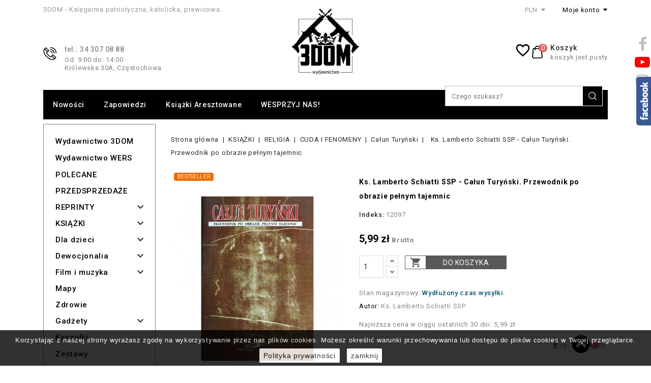

--- FILE ---
content_type: text/html; charset=utf-8
request_url: https://3dom.pro/12097-ks-lamberto-schiatti-ssp-calun-turynski-przewodnik-po-obrazie-pelnym-tajemnic.html
body_size: 33334
content:
<!doctype html>
<html lang="pl">

	<head>
		
			
  <meta charset="utf-8">


  <meta http-equiv="x-ua-compatible" content="ie=edge">



  <link rel="canonical" href="https://3dom.pro/12097-ks-lamberto-schiatti-ssp-calun-turynski-przewodnik-po-obrazie-pelnym-tajemnic.html">

  <title>Ks. Lamberto Schiatti SSP - Całun Turyński. Przewodnik po obrazie pełnym tajemnic - Sklep wolnościowy 3DOM</title>
  <meta name="description" content="Ks. Lamberto Schiatti SSP - Całun Turyński. Przewodnik po obrazie pełnym tajemnic">
  <meta name="keywords" content="">


    
                  <link rel="alternate" href="https://3dom.pro/12097-ks-lamberto-schiatti-ssp-calun-turynski-przewodnik-po-obrazie-pelnym-tajemnic.html" hreflang="pl">
        



  <meta name="viewport" content="width=device-width, initial-scale=1">



<link rel="icon" type="image/vnd.microsoft.icon" href="/img/favicon-1.ico?1645799047">
<link rel="shortcut icon" type="image/x-icon" href="/img/favicon-1.ico?1645799047">


<!-- Google Tag Manager -->

<script>(function(w,d,s,l,i){w[l]=w[l]||[];w[l].push({'gtm.start':
new Date().getTime(),event:'gtm.js'});var f=d.getElementsByTagName(s)[0],
j=d.createElement(s),dl=l!='dataLayer'?'&l='+l:'';j.async=true;j.src=
'https://www.googletagmanager.com/gtm.js?id='+i+dl;f.parentNode.insertBefore(j,f);
})(window,document,'script','dataLayer','GTM-P8Q3LWV');</script>

<!-- End Google Tag Manager -->

<!-- Codezeel added -->
<link href="//fonts.googleapis.com/css?family=Roboto:100,300,400,500,700" rel="stylesheet">
<link rel="stylesheet" href="https://maxcdn.bootstrapcdn.com/font-awesome/4.5.0/css/font-awesome.min.css">



    <link rel="stylesheet" href="https://secure.przelewy24.pl/skrypty/ecommerce_plugin.css.php" type="text/css" media="all">
  <link rel="stylesheet" href="https://3dom.pro/themes/BookStore/assets/cache/theme-e9623b445.css" type="text/css" media="all">




    <script type="text/javascript" src="https://3dom.pro/themes/BookStore/assets/cache/head-d84360444.js" ></script>


  <script type="text/javascript">
        var blocksearch_type = "top";
        var chartUri = "https:\/\/3dom.pro\/module\/seigipricehistory\/ajax";
        var pixel_fc = "https:\/\/3dom.pro\/module\/pspixel\/FrontAjaxPixel";
        var prestashop = {"cart":{"products":[],"totals":{"total":{"type":"total","label":"Razem","amount":0,"value":"0,00\u00a0z\u0142"},"total_including_tax":{"type":"total","label":"Suma (brutto)","amount":0,"value":"0,00\u00a0z\u0142"},"total_excluding_tax":{"type":"total","label":"Suma (netto)","amount":0,"value":"0,00\u00a0z\u0142"}},"subtotals":{"products":{"type":"products","label":"Produkty","amount":0,"value":"0,00\u00a0z\u0142"},"discounts":null,"shipping":{"type":"shipping","label":"Wysy\u0142ka","amount":0,"value":"Za darmo!"},"tax":{"type":"tax","label":"VAT (wliczony)","amount":0,"value":"0,00\u00a0z\u0142"}},"products_count":0,"summary_string":"0 sztuk","vouchers":{"allowed":1,"added":[]},"discounts":[],"minimalPurchase":0,"minimalPurchaseRequired":""},"currency":{"name":"Z\u0142oty polski","iso_code":"PLN","iso_code_num":"985","sign":"z\u0142"},"customer":{"lastname":null,"firstname":null,"email":null,"birthday":null,"newsletter":null,"newsletter_date_add":null,"optin":null,"website":null,"company":null,"siret":null,"ape":null,"is_logged":false,"gender":{"type":null,"name":null},"addresses":[]},"language":{"name":"Polski (Polish)","iso_code":"pl","locale":"pl-PL","language_code":"pl","is_rtl":"0","date_format_lite":"Y-m-d","date_format_full":"Y-m-d H:i:s","id":1},"page":{"title":"","canonical":null,"meta":{"title":"Ks. Lamberto Schiatti SSP - Ca\u0142un Tury\u0144ski. Przewodnik po obrazie pe\u0142nym tajemnic","description":"Ks. Lamberto Schiatti SSP - Ca\u0142un Tury\u0144ski. Przewodnik po obrazie pe\u0142nym tajemnic","keywords":"","robots":"index"},"page_name":"product","body_classes":{"lang-pl":true,"lang-rtl":false,"country-PL":true,"currency-PLN":true,"layout-left-column":true,"page-product":true,"tax-display-enabled":true,"id-shop-1":true,"product-id-12097":true,"product-Ks. Lamberto Schiatti SSP - Ca\u0142un Tury\u0144ski. Przewodnik po obrazie pe\u0142nym tajemnic":true,"product-id-category-13704":true,"product-id-manufacturer-41":true,"product-id-supplier-0":true,"product-available-for-order":true},"admin_notifications":[],"id_shop":1},"shop":{"name":"3Dom","logo":"\/img\/3dom-logo-16457990471.jpg","stores_icon":"\/img\/logo_stores.png","favicon":"\/img\/favicon-1.ico"},"urls":{"base_url":"https:\/\/3dom.pro\/","current_url":"https:\/\/3dom.pro\/12097-ks-lamberto-schiatti-ssp-calun-turynski-przewodnik-po-obrazie-pelnym-tajemnic.html","shop_domain_url":"https:\/\/3dom.pro","img_ps_url":"https:\/\/3dom.pro\/img\/","img_cat_url":"https:\/\/3dom.pro\/img\/c\/","img_lang_url":"https:\/\/3dom.pro\/img\/l\/","img_prod_url":"https:\/\/3dom.pro\/img\/p\/","img_manu_url":"https:\/\/3dom.pro\/img\/m\/","img_sup_url":"https:\/\/3dom.pro\/img\/su\/","img_ship_url":"https:\/\/3dom.pro\/img\/s\/","img_store_url":"https:\/\/3dom.pro\/img\/st\/","img_col_url":"https:\/\/3dom.pro\/img\/co\/","img_url":"https:\/\/3dom.pro\/themes\/BookStore\/assets\/img\/","css_url":"https:\/\/3dom.pro\/themes\/BookStore\/assets\/css\/","js_url":"https:\/\/3dom.pro\/themes\/BookStore\/assets\/js\/","pic_url":"https:\/\/3dom.pro\/upload\/","pages":{"address":"https:\/\/3dom.pro\/adres","addresses":"https:\/\/3dom.pro\/adresy","authentication":"https:\/\/3dom.pro\/logowanie","cart":"https:\/\/3dom.pro\/koszyk","category":"https:\/\/3dom.pro\/index.php?controller=category","cms":"https:\/\/3dom.pro\/index.php?controller=cms","contact":"https:\/\/3dom.pro\/kontakt","discount":"https:\/\/3dom.pro\/rabaty","guest_tracking":"https:\/\/3dom.pro\/sledzenie-zamowien-gosci","history":"https:\/\/3dom.pro\/historia-zamowien","identity":"https:\/\/3dom.pro\/dane-osobiste","index":"https:\/\/3dom.pro\/","my_account":"https:\/\/3dom.pro\/moje-konto","order_confirmation":"https:\/\/3dom.pro\/potwierdzenie-zamowienia","order_detail":"https:\/\/3dom.pro\/index.php?controller=order-detail","order_follow":"https:\/\/3dom.pro\/sledzenie-zamowienia","order":"https:\/\/3dom.pro\/zam\u00f3wienie","order_return":"https:\/\/3dom.pro\/index.php?controller=order-return","order_slip":"https:\/\/3dom.pro\/potwierdzenie-zwrotu","pagenotfound":"https:\/\/3dom.pro\/nie-znaleziono-strony","password":"https:\/\/3dom.pro\/odzyskiwanie-hasla","pdf_invoice":"https:\/\/3dom.pro\/index.php?controller=pdf-invoice","pdf_order_return":"https:\/\/3dom.pro\/index.php?controller=pdf-order-return","pdf_order_slip":"https:\/\/3dom.pro\/index.php?controller=pdf-order-slip","prices_drop":"https:\/\/3dom.pro\/promocje","product":"https:\/\/3dom.pro\/index.php?controller=product","search":"https:\/\/3dom.pro\/szukaj","sitemap":"https:\/\/3dom.pro\/Mapa strony","stores":"https:\/\/3dom.pro\/nasze-sklepy","supplier":"https:\/\/3dom.pro\/dostawcy","register":"https:\/\/3dom.pro\/logowanie?create_account=1","order_login":"https:\/\/3dom.pro\/zam\u00f3wienie?login=1"},"alternative_langs":{"pl":"https:\/\/3dom.pro\/12097-ks-lamberto-schiatti-ssp-calun-turynski-przewodnik-po-obrazie-pelnym-tajemnic.html"},"theme_assets":"\/themes\/BookStore\/assets\/","actions":{"logout":"https:\/\/3dom.pro\/?mylogout="},"no_picture_image":{"bySize":{"cart_default":{"url":"https:\/\/3dom.pro\/img\/p\/pl-default-cart_default.jpg","width":85,"height":107},"small_default":{"url":"https:\/\/3dom.pro\/img\/p\/pl-default-small_default.jpg","width":85,"height":107},"home_default":{"url":"https:\/\/3dom.pro\/img\/p\/pl-default-home_default.jpg","width":222,"height":280},"no_watermark":{"url":"https:\/\/3dom.pro\/img\/p\/pl-default-no_watermark.jpg","width":288,"height":364},"medium_default":{"url":"https:\/\/3dom.pro\/img\/p\/pl-default-medium_default.jpg","width":416,"height":525},"large_default":{"url":"https:\/\/3dom.pro\/img\/p\/pl-default-large_default.jpg","width":634,"height":800}},"small":{"url":"https:\/\/3dom.pro\/img\/p\/pl-default-cart_default.jpg","width":85,"height":107},"medium":{"url":"https:\/\/3dom.pro\/img\/p\/pl-default-no_watermark.jpg","width":288,"height":364},"large":{"url":"https:\/\/3dom.pro\/img\/p\/pl-default-large_default.jpg","width":634,"height":800},"legend":""}},"configuration":{"display_taxes_label":true,"display_prices_tax_incl":true,"is_catalog":false,"show_prices":true,"opt_in":{"partner":false},"quantity_discount":{"type":"discount","label":"Rabat"},"voucher_enabled":1,"return_enabled":0},"field_required":[],"breadcrumb":{"links":[{"title":"Strona g\u0142\u00f3wna","url":"https:\/\/3dom.pro\/"},{"title":"KSI\u0104\u017bKI","url":"https:\/\/3dom.pro\/ksiazki\/"},{"title":"RELIGIA","url":"https:\/\/3dom.pro\/ksiazki\/religia\/"},{"title":"CUDA I FENOMENY","url":"https:\/\/3dom.pro\/ksiazki\/religia\/cuda-i-fenomeny\/"},{"title":"Ca\u0142un Tury\u0144ski","url":"https:\/\/3dom.pro\/ksiazki\/religia\/cuda-i-fenomeny\/calun-turynski\/"},{"title":"Ks. Lamberto Schiatti SSP - Ca\u0142un Tury\u0144ski. Przewodnik po obrazie pe\u0142nym tajemnic","url":"https:\/\/3dom.pro\/12097-ks-lamberto-schiatti-ssp-calun-turynski-przewodnik-po-obrazie-pelnym-tajemnic.html"}],"count":6},"link":{"protocol_link":"https:\/\/","protocol_content":"https:\/\/"},"time":1769112262,"static_token":"9a773acddf4dc30662acd2bc29f88c2c","token":"724e7f2814c878afd13b822f43631e35"};
        var psemailsubscription_subscription = "https:\/\/3dom.pro\/module\/ps_emailsubscription\/subscription";
        var search_url = "https:\/\/3dom.pro\/szukaj";
        var sph_translations = {"reduction":"Cena obni\u017cona o","price":"Cena","unavailable":""};
        var ssa_autocomplete_url = "https:\/\/3dom.pro\/module\/savvysearch\/autocomplete";
        var ssa_currency_blank = 1;
        var ssa_currency_format = null;
        var ssa_currency_sign = "z\u0142";
        var ssa_minchars = 3;
      </script>



  <script type="text/javascript">
	
		var psv = 1.7;
		var default_template = Boolean();
		var instagram_link_type = "page";
		var hide_accessories = Boolean();
		var language_is_rtl = Boolean(0);
	
</script>



<!-- Module Blog PRO for PrestaShop -->

<script type="text/javascript">
    var ajax_url_blockblog = 'https://3dom.pro/module/blockblog/ajax?token=f94a9ba8b861b6d8bddc99bfbc0fd1ccd8b16394';

        var slider_effect_blockblog = 'light_rounded';
    var gallery_autoplay_blockblog = 1;
    var gallery_speed_blockblog = 3000;
    
</script>





    <!-- slider blockblog -->
    
<style>



	#fancytr-blockblog{
		margin: 5px auto 15px;
		display: inline-block;

		/*float: left;*/
	}

	.ft-title {
	    padding: 10px;
	    text-align: left;
	    /*width: px;*/
		width: 797px;
		font-family: 'Bookman Old Style', serif;
		font-size: 25px;
	}
	#ft-buttons-fancytr{
		position: relative;
		right: 10px;
		display: block;
		z-index: 9999;
		bottom: 35px;

	}



	.ft-next, .ft-prev{
		display: block;
		width: 60px;
		height: 60px;
	}


    	.ft-next{
		background-image: url("/modules/blockblog/views/img/fancytr/next.png");
	}
	.ft-prev{
		background-image: url("/modules/blockblog/views/img/fancytr/back.png");
	}
    	.ft-button-fancytr, .ft-button-fancytr-active{
		width: 16px;
		height: 16px;
		display: inline-block;
	}
	.ft-button-fancytr{
		background-image: url("/modules/blockblog/views/img/fancytr/radio_inactive.png");
	}
	.ft-button-fancytr-active{
		background-image: url("/modules/blockblog/views/img/fancytr/radio_active.png");
	}}
</style>


<script type="text/javascript">
    document.addEventListener("DOMContentLoaded", function(event) {
	$(document).ready(function(){

			$('#center_column').prepend($('#fancytr-blockblog'));

        var slider_fancytr_width = $('#fancytr-blockblog').width();
        var slider_fancytr_parent_width = $('#fancytr-blockblog').parent().width();


        if (slider_fancytr_width >  slider_fancytr_parent_width)
            slider_fancytr_width = slider_fancytr_parent_width;
        else
            slider_fancytr_width = 797;

        //alert(slider_fancytr_width); 797
        //alert(slider_fancytr_parent_width); 761



        $('#fancytr').jqFancyTransitions({width: slider_fancytr_width,
										  height: 500,
position: "curtain", direction: "random",										navigation: true,
										titleOpacity: 0.6,
										strips: 15,
										links: true });
        $('.ft-title').css('width', slider_fancytr_width);

		


		$( window ).resize(function() {


                setTimeout(function () {




                    //var slider_width = $('#fancytr-blockblog').width();


                    var slider_height = $('#fancytr-blockblog').height();

                    if (slider_fancytr_width >797)
                        slider_fancytr_width = 797;

                    $('#fancytr .ft-fancytr').remove();
                    $('#fancytr #ft-prev-fancytr').remove();
                    $('#fancytr #ft-next-fancytr').remove();

                    $('#ft-buttons-fancytr').remove();
                    $('#ft-title-fancytr').remove();


                    $('#fancytr').jqFancyTransitions({
                        width: slider_fancytr_width,
                        height: 500,
                        position: "curtain", direction: "random",                        navigation: true,
                        titleOpacity: 0.6,
                        strips: 15,
                        links: true
                    });


                    $('#ft-buttons-fancytr').css('width', slider_fancytr_width);

                    $('.ft-title').css('width', slider_fancytr_width);

                    //console.log('call');

                }, 500);





			
		});
		
        setTimeout(function(){
        $('#ft-buttons-fancytr a:first').addClass('ft-button-fancytr-active');
        }, 100);
	});

    });
</script>
    <!-- slider blockblog -->
    


<style type="text/css">

    .button.button-small-blockblog{
        background: #2fb5d2 none repeat scroll 0 0;
        border-color: #2fb5d2;
        border-radius:5px;
    }

    .button.button-small-blockblog:hover{
        background: #00cefd none repeat scroll 0 0;
        border-color: #00cefd;
    }

    .button.button-small-blockblog span, .button.button-small-blockblog b{
         border: 1px solid #2fb5d2;
     }

    .button.button-small-blockblog span:hover, .button.button-small-blockblog b:hover{
        border: 1px solid #00cefd;
    }

    .button-mini-blockblog, .button_mini_custom{
        background-color: #2fb5d2;
        border-radius:5px;
    }

    .button-mini-blockblog:hover, .button_mini_custom:hover{background-color: #00cefd;}

</style>



<!-- Module Blog PRO for PrestaShop -->
<script type="text/javascript">
	
	var FancyboxI18nClose = "Zamknij";
	var FancyboxI18nNext = "Next";
	var FancyboxI18nPrev = "Previous";
	var current_link = "http://3dom.pro/";		
	var currentURL = window.location;
	currentURL = String(currentURL);
	currentURL = currentURL.replace("https://","").replace("http://","").replace("www.","").replace( /#\w*/, "" );
	current_link = current_link.replace("https://","").replace("http://","").replace("www.","");
	var text_warning_select_txt = "Please select One to remove?";
	var text_confirm_remove_txt = "Are you sure to remove footer row?";
	var close_bt_txt = "Zamknij";
	var list_menu = [];
	var list_menu_tmp = {};
	var list_tab = [];
	var isHomeMenu = 0;
	
</script><script type="text/javascript">
	var ets_ct7_recaptcha_enabled = 1;
		var ets_ct7_recaptcha_v3 = 0;
	var ets_ct7_recaptcha_key = "6LdYUQAVAAAAAF-mCQNLo4JWbPtVIcga40ATwYIz";
	</script>
	<script src="https://www.google.com/recaptcha/api.js?hl=pl"></script>
<script type="text/javascript">

var url_basic_ets ='https://3dom.pro/';
var link_contact_ets ='https://3dom.pro/module/ets_contactform7/contact';

</script><!-- Facebook Pixel Code -->

    <script>

    !function(f,b,e,v,n,t,s)
    {if(f.fbq)return;n=f.fbq=function(){n.callMethod? n.callMethod.apply(n,arguments):n.queue.push(arguments)};
    if(!f._fbq)f._fbq=n;n.push=n;n.loaded=!0;n.version='2.0';n.agent='plprestashop-download'; // n.agent to keep because of partnership
    n.queue=[];t=b.createElement(e);t.async=!0;
    t.src=v;s=b.getElementsByTagName(e)[0];
    s.parentNode.insertBefore(t,s)}(window, document,'script', 'https://connect.facebook.net/en_US/fbevents.js');
    fbq('init', '339539559773950');
    fbq('track', 'PageView');

    </script>

<noscript>
<img height="1" width="1" style="display:none" src="https://www.facebook.com/tr?id=339539559773950&ev=PageView&noscript=1"/>
</noscript>

<!-- End Facebook Pixel Code -->

<!-- DO NOT MODIFY -->
<!-- End Facebook Pixel Code -->

<!-- Set Facebook Pixel Product Export -->
    <meta property="og:title" content="Ks. Lamberto Schiatti SSP - Całun Turyński. Przewodnik po obrazie pełnym tajemnic">
    <meta property="og:description" content="">
    <meta property="og:url" content="https://3dom.pro/12097-ks-lamberto-schiatti-ssp-calun-turynski-przewodnik-po-obrazie-pelnym-tajemnic.html">
    <meta property="og:image" content="https://3dom.pro/19160-medium_default/ks-lamberto-schiatti-ssp-calun-turynski-przewodnik-po-obrazie-pelnym-tajemnic.jpg">
    <meta property="product:brand" content="Edycja św. Pawła">
    <meta property="product:availability" content="In stock">
    <meta property="product:condition" content="new">
    <meta property="product:price:amount" content="5.99">
    <meta property="product:price:currency" content="PLN">
    <meta property="product:retailer_item_id" content="12097">
<!-- END OF Set Facebook Pixel Product Export -->


<script>
fbq('track', 'ViewContent', {content_name: 'Ks. Lamberto Schiatti SSP - Calun Turynski. Przewodnik po obrazie pelnym tajemnic (PL)', content_ids: ['12097'], content_type: 'product', value: 5.99, currency: 'PLN'});
</script>


<script type="text/javascript">
//<![CDATA[
var active_tab      = "#affiliation_tab_1";
var ok_label        = "Ok";
var req_error_msg   = "You must agree to the terms and condidions of Affiliate Program.";
var affCurrencySign    = "zł";
var affCurrencyRate    = 1;
var affCurrencyFormat  = 0;
var affCurrencyBlank   = 1;

var error = "<p class='error alert alert-danger'>Please select a Payment method.</p>";
var min_error  = "<p class='warning alert alert-warning'>Please select an amount. Minimum amount to withdraw : 50,00 zł</p>";
var min_wd = "50";
var affCurrencySign = "PLN";
//]]>
</script>
    <!-- Google Optimize Page Hiding-->
    <style>.optimize-loading {opacity: 0 !important} </style>
    <script data-keepinline>
        
        (function(a,s,y,n,c,h,i,d,e){
            s.className+=' '+y;h.start=1*new Date;
            h.end=i=function(){s.className=s.className.replace(RegExp(' ?'+y),'')};
            (a[n]=a[n]||[]).hide=h;setTimeout(function(){i();h.end=null},c);
            h.timeout=c;
        })
        
        (window,document.documentElement,'optimize-loading','dataLayer',4000,{'GTM-KB6KQLK':true});
    </script>
<!-- Global site tag (gtag.js) - Google Analytics -->
<script async src='https://www.googletagmanager.com/gtag/js?id=UA-72949757-1' data-keepinline></script>
<script data-keepinline>
    
    window.dataLayer = window.dataLayer || [];
    function gtag(){dataLayer.push(arguments);}
    gtag('js', new Date());
    
</script>
<script>window._edrone = window._edrone || {}; _edrone.app_id="5f1fda8b96da9";(function(srcjs) {
  _edrone.platform = "prestashop"
  _edrone.action_type = "other"
  window._edrone_send_handler = function() {
    _edrone.first_run = false;
    var request = new XMLHttpRequest();
    var url = _edrone.edrone_ajax_shop_url ? _edrone.edrone_ajax_shop_url : window.location.origin
    request.open('GET', url + '/index.php?fc=module&module=edrone&controller=edroneUserSessionData', true);
    request.onreadystatechange = function() {
      if (this.readyState === 4) {
        if (this.status >= 200 && this.status < 400) {
          var data = JSON.parse(this.responseText);
          window._edrone.app_id = data.app_id;
          window._edrone.email = data.email;
          window._edrone.first_name = data.first_name;
          window._edrone.last_name = data.last_name;
          window._edrone.country = data.country;
          window._edrone.version = data.version;
          window._edrone.platform_version = data.platform_version;
          window._edrone.shop_lang = data.shop_lang;
          window._edrone.init();
        }
      }
    };
    request.send();
    request = null;
  }
  var doc = document.createElement("script");
  doc.type = "text/javascript";
  doc.async = true;
  doc.src = ("https:" == document.location.protocol ? "https:" : "http:") + srcjs;
  var s = document.getElementsByTagName("script")[0];
  s.parentNode.insertBefore(doc, s);
})("//d3bo67muzbfgtl.cloudfront.net/edrone_2_0.js");
</script><script type="text/javascript">_edrone.product_titles="Ks.+Lamberto+Schiatti+SSP+-+Ca%C5%82un+Tury%C5%84ski.+Przewodnik+po+obrazie+pe%C5%82nym+tajemnic"</script>
<script type="text/javascript">_edrone.product_images="http%3A%2F%2F3dom.pro%2Fimg%2Fp%2F1%2F9%2F1%2F6%2F0%2F19160.jpg"</script>
<script type="text/javascript">_edrone.product_images="http%3A%2F%2F3dom.pro%2Fimg%2Fp%2F1%2F9%2F1%2F6%2F0%2F19160.jpg"</script>
<script type="text/javascript">_edrone.product_ids="12097"</script>
<script type="text/javascript">_edrone.product_skus="12097"</script>
<script type="text/javascript">_edrone.product_category_ids="13649~13704"</script>
<script type="text/javascript">_edrone.product_category_names="KSI%C4%84%C5%BBKI%7ECa%C5%82un+Tury%C5%84ski"</script>
<script type="text/javascript">_edrone.product_urls="https%3A%2F%2F3dom.pro%2F12097-ks-lamberto-schiatti-ssp-calun-turynski-przewodnik-po-obrazie-pelnym-tajemnic.html"</script>
<script type="text/javascript">_edrone.action_type="product_view"</script>
<script>if (typeof(ajaxCart) === "object") {
  ajaxCart.newAdd = ajaxCart.add;
  ajaxCart.add = function(idProduct, idCombination, addedFromProductPage, callerElement, quantity, whishlist) {
    $("body").ajaxComplete(function(e, xhr, options) {
      var url = _edrone.edrone_ajax_shop_url ? _edrone.edrone_ajax_shop_url : window.location.origin
      $(e.currentTarget).unbind("ajaxComplete");
      $.ajax({
        url: url + "/index.php?fc=module&module=edrone&controller=edroneAddToCartAjax",
        dataType: "json"
      }).done(function(data) {
        try {
          _edrone.action_type = data.action_type
          _edrone.product_category_ids = data.product_category_ids
          _edrone.product_category_names = data.product_category_names
          _edrone.product_ids = data.product_ids
          _edrone.product_images = data.product_images
          _edrone.product_skus = data.product_skus
          _edrone.product_titles = data.product_titles
          _edrone.init();
        } catch (e) {
          console.log("Failed to get product data.")
        }
      })
    })
    ajaxCart.newAdd(idProduct, idCombination, addedFromProductPage, callerElement, quantity, whishlist);
  }
}
</script>    <style></style><script type="text/javascript">var ssa_autocomplete_template ="<# var prop = item['prop'] || {}; #><# if (item.bid==='word') { #><# if (item.type==='header') { #><#= item.label #><# if ('total' in prop) { #><span> (<#= prop.total #>)<\/span><# } #><# } #><# if (item.type==='item') { #><a class='ssa-item-highlight' <# if (item.link) { #>href=\"<#= item.link #>\"<# } #>><#= item.label #><\/a><# } #><# if (item.type==='total') { #><# if ('total' in prop) { #><div class='ssa-total-found'><# if (item.link) { #><a href=\"<#= item.link #>\"><# } #><span>Poka\u017c wszystkie<\/span><# if (item.link) { #><\/a><# } #><\/div><# } #><# } #><# } #><# if (item.bid==='cms') { #><# if (item.type==='header') { #><#= item.label #><# if ('total' in prop) { #><span> (<#= prop.total #>)<\/span><# } #><# } #><# if (item.type==='item') { #><a class='ssa-item-highlight' <# if (item.link) { #>href=\"<#= item.link #>\"<# } #>><#= item.label #><\/a><# } #><# if (item.type==='total') { #><# if ('total' in prop) { #><div class='ssa-total-found'><# if (item.link) { #><a href=\"<#= item.link #>\"><# } #><span>Poka\u017c wszystkie<\/span><# if (item.link) { #><\/a><# } #><\/div><# } #><# } #><# } #><#  if (item.bid==='namemf') { #><# if (item.type==='header') { #><#= item.label #><# if ('total' in prop) { #><span> (<#= prop.total #>)<\/span><# } #><# } #><# if (item.type==='item') { #><a class='ssa-item-highlight' <# if (item.link) { #>href=\"<#= item.link #>\"<# } #> ><#= item.label #><\/a>    <# if (prop.label_nmf)  { #><# if (prop.link_nmf)  { #><a href=\"<#= prop.link_nmf #>\"> (<#= prop.label_nmf #>)<\/a><# } else { #><span > (<#= prop.label_nmf #>)<\/span><# } #><# } #><# } #><# if (item.type==='total') { #><# if ('total' in prop) { #><div class='ssa-total-found'><# if (item.link) { #><a href=\"<#= item.link #>\"><# } #><span>Poka\u017c wszystkie<\/span><# if (item.link) { #><\/a><# } #><\/div><# } #><# } #><# } #><#  if (item.bid==='mfr') { #><# if (item.type==='header') { #><#= item.label #><# if ('total' in prop) { #><span> (<#= prop.total #>)<\/span><# } #><# } #><# if (item.type==='item') { #><a class='ssa-item-highlight' <# if (item.link) { #>href=\"<#= item.link #>\"<# } #> ><#= item.label #> <# if (item.prod_qty)  { #> (<#= item.prod_qty #>) <# } #><\/a><# if (prop.label_mfr)  { #><# if (prop.link_mfr)  { #><a href=\"<#= prop.link_mfr #>\"> (<#= prop.label_mfr #>)<\/a><# } else { #><span > (<#= prop.label_mfr #>)<\/span><# } #><# } #><# } #><# if (item.type==='total') { #><# if ('total' in prop) { #><div class='ssa-total-found'><# if (item.link) { #><a href=\"<#= item.link #>\"><# } #><span>Poka\u017c wszystkie<\/span><# if (item.link) { #><\/a><# } #><\/div><# } #><# } #><# } #><#  if (item.bid==='namecat') { #><# if (item.type==='header') { #><#= item.label #><# if ('total' in prop) { #><span> (<#= prop.total #>)<\/span><# } #><# } #><# if (item.type==='item') { #><# if (prop.cat_full)  { #><# for (var i=0; i<prop.cat_full.length; i++) { #><# if (prop.cat_full[i].link_pcat)  { #><a class='ssa-item-highlight' href=\"<#= prop.cat_full[i].link_pcat #>\"> <#= prop.cat_full[i].label_pcat #><# if (prop.cat_full.length > (i+1)) { #> \/ <# } #><\/a><# } else { #><span class='ssa-item-highlight'> <#= prop.cat_full[i].label_pcat #><# if (prop.cat_full.length > (i+1)) { #> \/ <# } #><\/span><# } #><# } #><# } else { #><a class='ssa-item-highlight' <# if (item.link) { #>href=\"<#= item.link #>\"<# } #> ><#= item.label #><\/a><# if (prop.label_mcat)  { #><# if (prop.link_mcat)  { #><a href=\"<#= prop.link_mcat #>\"> (<#= prop.label_mcat #>)<\/a><# } else { #><span > (<#= prop.label_mcat #>)<\/span><# } #><# } #><# } #><# } #><# if (item.type==='total') { #><# if ('total' in prop) { #><div class='ssa-total-found'><# if (item.link) { #><a href=\"<#= item.link #>\"><# } #><span>Poka\u017c wszystkie<\/span><# if (item.link) { #><\/a><# } #><\/div><# } #><# } #><# } #><#  if (item.bid==='cat') { #><# if (item.type==='header') { #><#= item.label #><# if ('total' in prop) { #><span> (<#= prop.total #>)<\/span><# } #><# } #><# if (item.type==='item') { #><a class='ssa-item-highlight' <# if (item.link) { #>href=\"<#= item.link #>\"<# } #> ><#= item.label #><\/a><# if (prop.label_mcat)  { #><# if (prop.link_mcat)  { #><a href=\"<#= prop.link_mcat #>\"> (<#= prop.label_mcat #>)<\/a><# } else { #><span > (<#= prop.label_mcat #>)<\/span><# } #><# } #><# } #><# if (item.type==='total') { #><# if ('total' in prop) { #><div class='ssa-total-found'><# if (item.link) { #><a href=\"<#= item.link #>\"><# } #><span>Poka\u017c wszystkie<\/span><# if (item.link) { #><\/a><# } #><\/div><# } #><# } #><# } #><# if (item.bid==='prodsimp') { #><# if (item.type==='header') { #><#= item.label #><# if ('total' in prop) { #><span> (<#= prop.total #>)<\/span><# } #><# } #><# if (item.type==='item') { #><a class='ssa-item-highlight' <# if (item.link) { #>href=\"<#= item.link #>\"<# } #> ><#= item.label #><\/a><# if (prop.label_cat)  { #><# if (prop.link_cat)  { #><a href=\"<#= prop.link_cat #>\"> (<#= prop.label_cat #>)<\/a><# } else { #><span> (<#= prop.label_cat #>)<\/span><# } #><# } #><# } #><# if (item.type==='total') { #><# if ('total' in prop) { #><div class='ssa-total-found'><# if (item.link) { #><a href=\"<#= item.link #>\"><# } #><span>Poka\u017c wszystkie<\/span><# if (item.link) { #><\/a><# } #><\/div><# } #><# } #><# } #><# if (item.bid==='prod') { #><# if (item.type==='groupcat') { #><a class='ssa-item-highlight' <# if (item.link) { #>href=\"<#= item.link #>\"<# } #> ><#= item.label #><# if (prop.label_mcat) { #><span class='ssa-item-button' <# if (prop.link_mcat) { #>data-link=\"<#= prop.link_mcat #>\"<# } #>> (<#= prop.label_mcat #>)<\/span><# } #><\/a><# } #><# if (item.type==='header') { #><#= item.label #><# if ('total' in prop) { #><span> (<#= prop.total #>)<\/span><# } #><# } #><# if (item.type==='item') { #><# if (item.link) { #><a class='ssa-autocomplete-product-link' href=\"<#= item.link #>\"><\/a><div class='ssa-autocomplete-product' href=\"<#= item.link #>\"><div class='ssa-table'><div class='ssa-table-row'><# if (prop.image_link) { #><div class='ssa-image ssa-table-cell'><div><img src=\"<#= prop.image_link #>\" \/><\/div><\/div><# } #><div class='ssa-content ssa-table-cell'><# if ('rating' in prop) { #><div class='ssa-rating clearfix'><# for (var i=0; i<5; i++) { #><# if (prop.rating <= i) { #><div class='star'><\/div><# } else { #><div class='star star_on'><\/div><# } #><# } #><\/div><# } #><# if (prop.title) { #><div class='ssa-name'><#= prop.title #><\/div><# } #><# if (prop.label_cat) { #><div class='ssa-product-categories'><a <# if (prop.link_cat) { #>href=\"<#= prop.link_cat #>\"<# } #> ><#= prop.label_cat #><\/a><# if (prop.label_mcat)  { #><# if (prop.link_mcat)  { #><a href=\"<#= prop.link_mcat #>\"> (<#= prop.label_mcat #>)<\/a><# } else { #><span > (<#= prop.label_mcat #>)<\/span><# } #><# } #><\/div><# } #><#  if (prop.desc) { #><div class='ssa-description'><#= prop.desc #><\/div><# } #><#  if ( window.ssa_has_addcart && !prop.hide_add_cart ) { #><#  if ( prop.cart_qty ) { #><div class='ssa-add-cart ssa-item-button' title=\"Dodaj do koszyka\" data-id_product=\"<#= prop.id_product #>\" data-minimal_quantity=\"<#= prop.cart_min_qty #>\"><i class='icon-shopping-cart'><\/i><i class='material-icons shopping-cart'>shopping_cart<\/i><\/div><# } else { #><# } #><# } #><#  if (prop.price) { #><#  var new_price = prop.price;var old_price = prop.old_price || new_price;var reduction = parseInt(prop.reduction, 10) || 0;var has_reduction=(reduction > 0 && new_price < old_price );var formatted_reduction = !has_reduction ? '' : reduction +'%';#><div class='ssa-price-block'><div class='ssa-new-price'><#= new_price #><\/div><#  if (has_reduction) { #><div class='ssa-old-price'><#= old_price #><\/div><div class='ssa-reduce-percent-price'><#= formatted_reduction #><\/div><# } #><\/div><# } #><div class='ssa-qty-block'><#  if ( 'qty' in prop ) { #><div class='ssa-qty'>Qty: <#= prop.qty #><\/div><# } #><#  if ( 'min_qty' in prop ) { #><div class='ssa-min-qty'>Min qty: <#= prop.min_qty #><\/div><# } #><\/div><\/div><\/div><\/div><\/div><# } #><# } #><# if (item.type==='total') { #><# if ('total' in prop) { #><div class='ssa-total-found'><# if (item.link) { #><a href=\"<#= item.link #>\"><# } #><span>Poka\u017c wszystkie<\/span><# if (item.link) { #><\/a><# } #><\/div><# } #><# } #><# } #><# if (item.bid === 'notfound') { #><# if (item.type==='item') { #><# if (item.link) { #><div class='ssa-notfound'><a href=\"<#= item.link #>\"><span><#= item.label #><\/span><\/a><\/div><# } else { #><a><span><#= item.label #><\/span><\/a><# } #><# } #><# } #>";</script><?php
/**
 * NOTICE OF LICENSE
 *
 * Smartsupp live chat - official plugin. Smartsupp is free live chat with visitor recording. 
 * The plugin enables you to create a free account or sign in with existing one. Pre-integrated 
 * customer info with WooCommerce (you will see names and emails of signed in webshop visitors).
 * Optional API for advanced chat box modifications.
 *
 * You must not modify, adapt or create derivative works of this source code
 *
 *  @author    Smartsupp
 *  @copyright 2021 Smartsupp.com
 *  @license   GPL-2.0+
**/ 
?>
<script type="text/javascript">
            var _smartsupp = _smartsupp || {};
            _smartsupp.key = '06dfc857675e4295e0676b9a8be1339c68eb097b';
_smartsupp.cookieDomain = '.3dom.pro';
_smartsupp.sitePlatform = 'Prestashop 1.7.6.3';
window.smartsupp||(function(d) {
                var s,c,o=smartsupp=function(){ o._.push(arguments)};o._=[];
                s=d.getElementsByTagName('script')[0];c=d.createElement('script');
                c.type='text/javascript';c.charset='utf-8';c.async=true;
                c.src='//www.smartsuppchat.com/loader.js';s.parentNode.insertBefore(c,s);
            })(document);
            </script><script type="text/javascript">_smartsupp.offsetY = 50;</script>
<script type="application/ld+json">
{ "@context" : "http://schema.org",
  "@type" : "Organization",
  "legalName" : "Wydawnictwo 3DOM",
  "description" : "Księgarnia patriotyczna, katolicka, prawicowa.",
  "url" : "https://3dom.pro/",
  "logo" : "https://3dom.pro/img/3dom-logo-16457990471.jpg",
  "email" : "kontakt@3dom.pro",
  "address" : {
    "@type" : "PostalAddress",
    "streetAddress" : "Królewska 30A",
    "addressLocality" : "Częstochowa",
    "addressRegion" : "Śląskie",
    "addressCountry" : "Polska",
    "postalCode" : "42-202"
  },
  "contactPoint" : [{
    "@type" : "ContactPoint",
    "telephone" : "+48 34 307 08 88",
    "contactType" : "customer service"
  }],
  "geo": {
    "@type": "GeoCoordinates",
    "latitude": "50.79193",
    "longitude": "19.11370"
  },
  "sameAs" : [
    "http://www.facebook.com/3DOMpro",            "https://www.youtube.com/user/3DOM",        "https://www.instagram.com/"    ]
}
</script>





		
  <meta property="og:type" content="product">
  <meta property="og:url" content="https://3dom.pro/12097-ks-lamberto-schiatti-ssp-calun-turynski-przewodnik-po-obrazie-pelnym-tajemnic.html">
  <meta property="og:title" content="Ks. Lamberto Schiatti SSP - Całun Turyński. Przewodnik po obrazie pełnym tajemnic">
  <meta property="og:site_name" content="3Dom">
  <meta property="og:description" content="Ks. Lamberto Schiatti SSP - Całun Turyński. Przewodnik po obrazie pełnym tajemnic">
  <meta property="og:image" content="https://3dom.pro/19160-large_default/ks-lamberto-schiatti-ssp-calun-turynski-przewodnik-po-obrazie-pelnym-tajemnic.jpg">
  <meta property="product:pretax_price:amount" content="5.704762">
  <meta property="product:pretax_price:currency" content="PLN">
  <meta property="product:price:amount" content="5.99">
  <meta property="product:price:currency" content="PLN">
    <meta property="product:weight:value" content="0.050000">
  <meta property="product:weight:units" content="kg">
  
	</head>

	<body id="product" class="lang-pl country-pl currency-pln layout-left-column page-product tax-display-enabled id-shop-1 product-id-12097 product-ks-lamberto-schiatti-ssp-calun-turynski-przewodnik-po-obrazie-pelnym-tajemnic product-id-category-13704 product-id-manufacturer-41 product-id-supplier-0 product-available-for-order">

	 
<!-- Google Tag Manager (noscript) -->
<noscript><iframe src="https://www.googletagmanager.com/ns.html?id=GTM-P8Q3LWV"
height="0" width="0" style="display:none;visibility:hidden"></iframe></noscript>
<!-- End Google Tag Manager (noscript) --> 
		
		
		  
		

		<main id="page">
			<div class="page-container container">
			
							
	  		
			
			<header id="header">
				
					


 

<div 
  id="fb-side-like"
  style='background-image: url("/img/fb-sidebar-right-plain.png"); background-repeat: no-repeat; position: fixed; top: 21%; right: -212px; width: 241px; height:220px; z-index: 99999; cursor: pointer;'
>
  <div
    id="fb-side-likebox"
    style="position: absolute; left: 30px; width: 241px; height:220px; background: rgb(255, 255, 255); padding: 10px;"
  >
    <div
      style="width:191px; display:block; margin:0px; border: 1px solid #FFFFFF; background:#FFFFFF"
    >
      <div
        class="fb-page fb_iframe_widget"
        data-small-header="false"
        data-hide-cover="false"
        data-width="191"
        adapt_container_width="true"
        data-height="300"
        data-href="https://www.facebook.com/3DOMpro/"
        data-hide-cta="false"
        data-show-facepile="false"
        data-show-posts="false"
        fb-xfbml-state="rendered"
        fb-iframe-plugin-query="adapt_container_width=true&app_id=&container_width=189&height=300&hide_cover=false&hide_cta=false&href=https%3A%2F%2Fwww.facebook.com%2F3DOMpro%2F&locale=en_US&sdk=joey&show_facepile=true&show_posts=false&small_header=false&width=191"
      >
        <span style="vertical-align: bottom; width: 189px; height: 196px;"
          ><iframe
            name="f37c3eac6820f8c"
            width="191px"
            height="300px"
            title="fb:page Facebook Social Plugin"
            frameborder="0"
            allowtransparency="true"
            allowfullscreen="true"
            scrolling="no"
            allow="encrypted-media"
            src="https://www.facebook.com/v2.3/plugins/page.php?adapt_container_width=true&app_id=&channel=https%3A%2F%2Fstaticxx.facebook.com%2Fconnect%2Fxd_arbiter.php%3Fversion%3D44%23cb%3Df519956b8daf78%26domain%3D3DOMpro%26origin%3Dhttps%253A%252F%252F3DOMpro%252Ff21442896189d6c%26relation%3Dparent.parent&container_width=189&height=300&hide_cover=false&hide_cta=false&href=https%3A%2F%2Fwww.facebook.com%2F3DOMpro%2F&locale=en_US&sdk=joey&show_facepile=false&show_posts=false&small_header=false&width=191"
            style="border: none; visibility: visible; width: 189px; height: 196px;"
            class=""
          ></iframe
        ></span>
      </div>
    </div>
  </div>

 
</div>
<!-- Google Tag Manager (noscript) -->
<noscript><iframe src="https://www.googletagmanager.com/ns.html?id=GTM-P8Q3LWV"
height="0" width="0" style="display:none;visibility:hidden"></iframe></noscript>
<!-- End Google Tag Manager (noscript) -->

  <div class="header-banner">
    
  </div>



<nav class="header-nav">
	<div class="left-nav">
		<!-- MODULE CZ - CMS HEADER Nav BLOCK  -->
<div id="cznavcmsblock" class="nav-cms-block"> 
	 
		<p style="text-align: left;">3DOM - Księgarnia patriotyczna, katolicka, prawicowa.</p>
	</div>
<!-- /MODULE Block cmsczcmsheadernavblockinfo -->

	</div>
	
	<div class="right-nav">
		
<div class="currency-selector dropdown js-dropdown">
		<span class="expand-more _gray-darker" data-toggle="dropdown" aria-haspopup="true" aria-expanded="false" id="currency-dropdown">
		PLN
		<span class="expand-more dropdown-arrow"></span>
	</span>
	<ul class="dropdown-menu" aria-labelledby="currency-dropdown">
			<li >
			<a title="Euro" rel="nofollow" href="https://3dom.pro/12097-ks-lamberto-schiatti-ssp-calun-turynski-przewodnik-po-obrazie-pelnym-tajemnic.html?SubmitCurrency=1&amp;id_currency=2" class="dropdown-item">EUR</a>
		</li>
			<li  class="current" >
			<a title="Złoty polski" rel="nofollow" href="https://3dom.pro/12097-ks-lamberto-schiatti-ssp-calun-turynski-przewodnik-po-obrazie-pelnym-tajemnic.html?SubmitCurrency=1&amp;id_currency=1" class="dropdown-item">PLN</a>
		</li>
		</ul>
</div>  <div class="user-info dropdown js-dropdown">
  	<span class="user-info-title expand-more _gray-darker" data-toggle="dropdown"><span class="account_text">Moje konto</span></span>
    <ul class="dropdown-menu">
	      <li>
	  <a
        class="dropdown-item"
		href="https://3dom.pro/moje-konto"
        title="Zaloguj się do swojego konta klienta"
        rel="nofollow"
      >
        <span>Zaloguj się</span>
      </a>
	  </li>
        
	</ul>
  </div>
	</div>
</nav>



	<div class="header-top">
		<div class="header_logo">
			<a href="https://3dom.pro/">
			<img class="logo img-responsive" src="/img/3dom-logo-16457990471.jpg" alt="3Dom">
			</a>
		</div>

		<script type="text/javascript">
    var sfl_shortlist_text = "Dodaj do ulubionych";
    var sfl_already_added_text= "Usuń z ulubionych";
    var sry_txt = "Przepraszam";
    var no_sfl_data = "Dodaj pierwszy produkt do ulubionych.";
    var no_rviewed_data = "Nie znaleziono ostatnio oglądane produkty.";
    var try_again_msg = "Przepraszam! Spróbuj ponownie po pewnym czasie.";
    var request_failed_msg = "żądanie nie powiodło się";
    var product_remove_msg = "Wystąpił błąd podczas usuwania produktu.";
    var ajaxurl = "https://3dom.pro/module/saveforlater/ajaxhandler";     var buy_button_background = "#134baa";
    var saveforlater_enable = 1;    
    var sfl_already_added_products = [];  //to be add
            sfl_already_added_products.push(0);
        
</script>
<div id='sfl_add_product'> 
    <input type="hidden" name="sfl_shortproduct_id" id='sfl_shortproduct_id' value="0">
</div>


<style>
    .stored-settings
    {
        -moz-box-shadow: 0 0 0 4px #dedede;
        -webkit-box-shadow: 0 0 0 4px #dedede;
        box-shadow: 0 0 0 4px #dedede;
    }
</style>

    <div class="bottom_bar" style="background: transparent;">
                    <span class='bar_item'>
                <span class='velsof_item' id="border_short">
                    <span class="bar_icons" id='shortlist_icon'></span> 
                    <span class="bar_text"></span>
                   
                </span>
                <span class="velsof_popup stored-settings" id="short_popup">

               
                 
                 <span class="circleCount" id="shortlist_count" style="visibility: visible;">0</span>
                    <div class="headers">
                        <div class="main_header">
                            <label style='color: #000000;  '>Ulubione produkty</label>
                            <span class="list_count" id="short_count">(<label>0</label>)</span>
                            <a title="Blisko" id="hide_short" class="close_popup">
                            <i class="fa fa-times-circle"></i>
                            </a>
                        </div>
                    </div>
                    <div class="velsof_product_list" id="velsof_list">
                        <div class="velsof_container">
                            <div class="ajax_loader">
                                <div id="loading_img" align="center">
                                    <img src="https://3dom.pro/modules/saveforlater/views/img/loading.gif" style="opacity: 1;"> 
                                </div>
                            </div>
                                                            <div class="no_data">
                                   
                                   <p> Dodaj pierwszy produkt do ulubionych. </p>
                                </div>
                                        
                        </div>        
                    </div>
                </span>
           
            </span>
            </div>

<div id="desktop_cart">
  <div class="blockcart cart-preview inactive" data-refresh-url="//3dom.pro/module/ps_shoppingcart/ajax">
	  	<div class="search-icon-mobile">
			<span class="material-icons">
				search
			</span>
		</div>
		<div class="fav-container">
        <div class="favorite_prod view-wsmodal" >
          <i class="material-icons heart-icon"></i>
        </div>
	</div>
    <div class="header blockcart-header dropdown js-dropdown">
		 
		<a class="shopping-cart" rel="nofollow" href="//3dom.pro/koszyk?action=show" >
			<span class="hidden-sm-down">Koszyk</span>
			<span class="cart-products-count hidden-sm-down">
									Koszyk jest pusty
											</span>
			<span class="mobile-count">0</span>
		</a>
		 
		
	      </div>
</div>
</div><!-- MODULE CZ - CMS HEADER BLOCK  -->
<div id="czheadercmsblock" class="header-cms-block">
	 
		<div class="header-cms">
<div class="contact-info"><a href="tel:343070888">tel.: 34 307 08 88</a></div>
<div class="shop-time">Od: 9:00 do: 14:00</div>
<div class="shop-time">Królewska 30A, Częstochowa</div>
</div>
	</div>
<!-- /MODULE Block cmsczcmsheaderblockinfo -->
	<nav data-megamenu-id="2" class="leo-megamenu cavas_menu navbar navbar-default enable-canvas " role="navigation">
			<!-- Brand and toggle get grouped for better mobile display -->
			<div class="navbar-header">
				<button type="button" class="navbar-toggler hidden-lg-up" data-toggle="collapse" data-target=".megamenu-off-canvas-2">

					&#9776;
					<!--
					<span class="icon-bar"></span>
					<span class="icon-bar"></span>
					<span class="icon-bar"></span>
					-->
				</button>
				<span class="menu-label  hidden-lg-up">Menu</span>
			</div>
			<!-- Collect the nav links, forms, and other content for toggling -->
						<div class="leo-top-menu collapse navbar-toggleable-md megamenu-off-canvas megamenu-off-canvas-2"><ul class="nav navbar-nav megamenu horizontal"><li class="nav-item   " ><a href="https://3dom.pro/index.php?controller=newproducts" target="_self" class="nav-link has-category"><span class="menu-title">Nowości</span></a></li><li class="nav-item   " ><a href="https://3dom.pro/info/zapowiedzi.html" target="_self" class="nav-link has-category"><span class="menu-title">Zapowiedzi</span></a></li><li class="nav-item   " ><a href="https://3dom.pro/ksiazki/ksiazki-aresztowane/" target="_self" class="nav-link has-category"><span class="menu-title">Książki Aresztowane</span></a></li><li class="nav-item   " ><a href="https://3dom.pro/info/wesprzyj-nas.html" target="_self" class="nav-link has-category"><span class="menu-title">WESPRZYJ NAS!</span></a></li></ul></div>
	</nav>
	<script type="text/javascript">
	// <![CDATA[				
			// var type="horizontal";
			// checkActiveLink();
			// checkTarget();
			list_menu_tmp.id = '2';
			list_menu_tmp.type = 'horizontal';
	// ]]>
	
									
				// offCanvas();
				// var show_cavas = 1;
				// console.log('testaaa');
				// console.log(show_cavas);
				list_menu_tmp.show_cavas =1;
			
		
				
		list_menu_tmp.list_tab = list_tab;
		list_menu.push(list_menu_tmp);
		list_menu_tmp = {};	
		list_tab = {};
		
	</script>

  <div class="block-social">
    <ul>
              <li class="facebook"><a href="https://www.facebook.com/3DOMpro/" target="_blank"><span>Facebook</span></a></li>
              <li class="youtube"><a href="https://www.youtube.com/channel/UCCKABNZha3256d8FDjaxwKw" target="_blank"><span>YouTube</span></a></li>
              <li class="instagram"><a href="https://www.instagram.com/3dompro/?hl=pl" target="_blank"><span>Instagram</span></a></li>
          </ul>
  </div>


<div class='col-lg-4 col-md-5 col-sm-12 search-widget'>
    <div class="search_toggle">
        <form method="get" action="https://3dom.pro/szukaj">
            <input type="hidden" name="controller" value="search" />
            <input type="hidden" name="orderby" value="position" />
            <input type="hidden" name="orderway" value="desc" />

            
            <div class="ssa-nav-right">
                <button type="submit" name="ssa_submit" class='btn btn-default button-search ssa-button-search'><span class='material-icons search'></span></button>
            </div>
            <div class="ssa-nav-fill">
                <div class="ssa-nav-search-field">
                    <input type="text" class='ssa-search-query ssa-search-query-input form-control'
                           name="search_query"
                           value=""
                           placeholder="Czego szukasz?" />
                </div>
            </div>
        </form>
    </div>
</div>
					
		<div class="header-nav-fullwidth">
				
		</div>
	</div>	

<nav id="additional-navbar" class="navbar"><ul class="navbar-nav mr-auto"><li class="nav-item"><a href="https://3dom.pro/index.php?controller=newproducts">Nowości</a></li><li class="nav-item"><a href="https://3dom.pro/index.php?controller=pricesdrop">Promocje</a></li><li class="nav-item"><a href="https://3dom.pro/index.php?controller=bestsales">Bestsellery</a></li></ul></nav>
				
			</header>
	  		
	
			
				<div class="container">
					
<aside id="notifications">
  <div class="container">
    
    
    
      </div>
</aside>
				</div>
			
				
			<section id="wrapper">
							  
		
				
				
					<nav data-depth="6" class="breadcrumb">
  <ol itemscope itemtype="https://schema.org/BreadcrumbList">
    
          
      <li itemprop="itemListElement" itemscope itemtype="https://schema.org/ListItem">
        <a itemprop="item" href="https://3dom.pro/">
          <span itemprop="name">Strona główna</span>
        </a>
        <meta itemprop="position" content="1">
      </li>
      
          
      <li itemprop="itemListElement" itemscope itemtype="https://schema.org/ListItem">
        <a itemprop="item" href="https://3dom.pro/ksiazki/">
          <span itemprop="name">KSIĄŻKI</span>
        </a>
        <meta itemprop="position" content="2">
      </li>
      
          
      <li itemprop="itemListElement" itemscope itemtype="https://schema.org/ListItem">
        <a itemprop="item" href="https://3dom.pro/ksiazki/religia/">
          <span itemprop="name">RELIGIA</span>
        </a>
        <meta itemprop="position" content="3">
      </li>
      
          
      <li itemprop="itemListElement" itemscope itemtype="https://schema.org/ListItem">
        <a itemprop="item" href="https://3dom.pro/ksiazki/religia/cuda-i-fenomeny/">
          <span itemprop="name">CUDA I FENOMENY</span>
        </a>
        <meta itemprop="position" content="4">
      </li>
      
          
      <li itemprop="itemListElement" itemscope itemtype="https://schema.org/ListItem">
        <a itemprop="item" href="https://3dom.pro/ksiazki/religia/cuda-i-fenomeny/calun-turynski/">
          <span itemprop="name">Całun Turyński</span>
        </a>
        <meta itemprop="position" content="5">
      </li>
      
          
      <li itemprop="itemListElement" itemscope itemtype="https://schema.org/ListItem">
        <a itemprop="item" href="https://3dom.pro/12097-ks-lamberto-schiatti-ssp-calun-turynski-przewodnik-po-obrazie-pelnym-tajemnic.html">
          <span itemprop="name">Ks. Lamberto Schiatti SSP - Całun Turyński. Przewodnik po obrazie pełnym tajemnic</span>
        </a>
        <meta itemprop="position" content="6">
      </li>
      
        
  </ol>
</nav>
				
				
				
				
				<div id="columns_inner">
					
						<div id="left-column" class="col-xs-12" style="width:21.27%">
															 



<div class="block-categories block">
   <p class="block_title hidden-lg-up" data-target="#block_categories_toggle" data-toggle="collapse">
		<a href="https://3dom.pro/nasze-produkty/">Kategorie</a>
		<span class="pull-xs-right">
		  <span class="navbar-toggler collapse-icons">
			<i class="material-icons add">add</i>
			<i class="material-icons remove" style="display: none;">remove</i>
		  </span>
		</span>
	</p>

  


  <div id="block_categories_toggle" class="block_content collapse">
	   <ul class="category-top-menu">
       <ul class="category-sub-menu">
		         <li class="" data-depth="0"><a href="/ksiazki/wydawnictwo-3dom/">Wydawnictwo 3DOM</a></li>
		 <li class="" data-depth="0"><a href="/ksiazki/wydawnictwo-wers/">Wydawnictwo WERS</a></li>		 
		 <!-- Sanctus top cat -->
				 
      </ul>
		<li>
  <ul class="category-sub-menu"><li class="cat-13583 " data-depth="0"><div class="category-link-container"><a  href="https://3dom.pro/polecane/">POLECANE</a></div></li><li class="cat-13789 " data-depth="0"><div class="category-link-container"><a  href="https://3dom.pro/przedsprzedaze/">PRZEDSPRZEDAŻE</a></div></li><li class="cat-13607 " data-depth="0"><div class="category-link-container"><a  href="https://3dom.pro/reprinty/">REPRINTY</a><i class="material-icons icon-collapse cursor-pointer" style="float: right;" data-toggle="collapse" data-target="#exCollapsingNavbar13607">&#xE313;</i></div><div class="collapse float-left clearfix w-100"  id="exCollapsingNavbar13607">
  <ul class="category-sub-menu"><li class="cat-13608 " data-depth="1"><div class="category-link-container"><a  class="category-sub-link" href="https://3dom.pro/reprinty/zestawy-reprintow/">Zestawy reprintów<span class="product-count">(1)</span></a></div></li><li class="cat-13840 " data-depth="1"><div class="category-link-container"><a  class="category-sub-link" href="https://3dom.pro/reprinty/szalona-promocja/">Szalona Promocja<span class="product-count">(4)</span></a></div></li></ul></div></li><li class="cat-13649 " data-depth="0"><div class="category-link-container"><a  href="https://3dom.pro/ksiazki/">KSIĄŻKI</a><i class="material-icons icon-collapse cursor-pointer" style="float: right;" data-toggle="collapse" data-target="#exCollapsingNavbar13649">&#xE313;</i></div><div class="collapse float-left clearfix w-100"  id="exCollapsingNavbar13649">
  <ul class="category-sub-menu"><li class="cat-13650 " data-depth="1"><div class="category-link-container"><a  class="category-sub-link" href="https://3dom.pro/ksiazki/religia/">RELIGIA<span class="product-count">(1209)</span></a><i class="material-icons icon-collapse cursor-pointer" style="float: right;" data-toggle="collapse" data-target="#exCollapsingNavbar13650">&#xE313;</i></div><div class="collapse float-left clearfix w-100" id="exCollapsingNavbar13650">
  <ul class="category-sub-menu"><li class="cat-13659 " data-depth="2"><div class="category-link-container"><a  class="category-sub-link" href="https://3dom.pro/ksiazki/religia/biblia/">BIBLIA<span class="product-count">(26)</span></a><i class="material-icons icon-collapse cursor-pointer" style="float: right;" data-toggle="collapse" data-target="#exCollapsingNavbar13659">&#xE313;</i></div><div class="collapse float-left clearfix w-100" id="exCollapsingNavbar13659">
  <ul class="category-sub-menu"><li class="cat-13758 " data-depth="3"><div class="category-link-container"><a  class="category-sub-link" href="https://3dom.pro/ksiazki/religia/biblia/biblia-tysiaclecia/">Biblia Tysiąclecia<span class="product-count">(2)</span></a></div></li><li class="cat-13759 " data-depth="3"><div class="category-link-container"><a  class="category-sub-link" href="https://3dom.pro/ksiazki/religia/biblia/biblia-poznanska/">Biblia Poznańska<span class="product-count">(0)</span></a></div></li><li class="cat-13760 " data-depth="3"><div class="category-link-container"><a  class="category-sub-link" href="https://3dom.pro/ksiazki/religia/biblia/biblia-warszawsko-praska/">Biblia Warszawsko-Praska<span class="product-count">(1)</span></a></div></li><li class="cat-13761 " data-depth="3"><div class="category-link-container"><a  class="category-sub-link" href="https://3dom.pro/ksiazki/religia/biblia/biblia-paulistow/">Biblia Paulistów<span class="product-count">(6)</span></a></div></li><li class="cat-13762 " data-depth="3"><div class="category-link-container"><a  class="category-sub-link" href="https://3dom.pro/ksiazki/religia/biblia/pozostale/">Pozostałe<span class="product-count">(1)</span></a></div></li><li class="cat-13763 " data-depth="3"><div class="category-link-container"><a  class="category-sub-link" href="https://3dom.pro/ksiazki/religia/biblia/z-duzym-drukiem/">Z Dużym Drukiem<span class="product-count">(0)</span></a></div></li><li class="cat-13764 " data-depth="3"><div class="category-link-container"><a  class="category-sub-link" href="https://3dom.pro/ksiazki/religia/biblia/paginatory-i-etui/">Paginatory i Etui<span class="product-count">(0)</span></a></div></li><li class="cat-13777 " data-depth="3"><div class="category-link-container"><a  class="category-sub-link" href="https://3dom.pro/ksiazki/religia/biblia/podreczniki/">Podręczniki<span class="product-count">(1)</span></a></div></li></ul></div></li><li class="cat-13653 " data-depth="2"><div class="category-link-container"><a  class="category-sub-link" href="https://3dom.pro/ksiazki/religia/duchowosc/">DUCHOWOŚĆ<span class="product-count">(228)</span></a><i class="material-icons icon-collapse cursor-pointer" style="float: right;" data-toggle="collapse" data-target="#exCollapsingNavbar13653">&#xE313;</i></div><div class="collapse float-left clearfix w-100" id="exCollapsingNavbar13653">
  <ul class="category-sub-menu"><li class="cat-13689 " data-depth="3"><div class="category-link-container"><a  class="category-sub-link" href="https://3dom.pro/ksiazki/religia/duchowosc/historia-duchowosci/">Historia duchowości<span class="product-count">(2)</span></a></div></li><li class="cat-13690 " data-depth="3"><div class="category-link-container"><a  class="category-sub-link" href="https://3dom.pro/ksiazki/religia/duchowosc/podreczniki/">Podręczniki<span class="product-count">(3)</span></a></div></li><li class="cat-13691 " data-depth="3"><div class="category-link-container"><a  class="category-sub-link" href="https://3dom.pro/ksiazki/religia/duchowosc/klasyka/">Klasyka<span class="product-count">(221)</span></a></div></li><li class="cat-13692 " data-depth="3"><div class="category-link-container"><a  class="category-sub-link" href="https://3dom.pro/ksiazki/religia/duchowosc/wspolczesna-klasyka/">Współczesna klasyka<span class="product-count">(35)</span></a></div></li><li class="cat-13693 " data-depth="3"><div class="category-link-container"><a  class="category-sub-link" href="https://3dom.pro/ksiazki/religia/duchowosc/modlitwa/">Modlitwa<span class="product-count">(29)</span></a></div></li><li class="cat-13694 " data-depth="3"><div class="category-link-container"><a  class="category-sub-link" href="https://3dom.pro/ksiazki/religia/duchowosc/duchowosc-swietych/">Duchowość świętych<span class="product-count">(45)</span></a></div></li><li class="cat-13767 " data-depth="3"><div class="category-link-container"><a  class="category-sub-link" href="https://3dom.pro/ksiazki/religia/duchowosc/lectio-divina/">Lectio Divina<span class="product-count">(1)</span></a></div></li><li class="cat-13768 " data-depth="3"><div class="category-link-container"><a  class="category-sub-link" href="https://3dom.pro/ksiazki/religia/duchowosc/medytacje-i-rozwazania/">Medytacje i Rozważania<span class="product-count">(22)</span></a></div></li><li class="cat-13778 " data-depth="3"><div class="category-link-container"><a  class="category-sub-link" href="https://3dom.pro/ksiazki/religia/duchowosc/rekolekcje/">Rekolekcje<span class="product-count">(6)</span></a></div></li><li class="cat-13779 " data-depth="3"><div class="category-link-container"><a  class="category-sub-link" href="https://3dom.pro/ksiazki/religia/duchowosc/ojcowie-pustyni/">Ojcowie Pustyni<span class="product-count">(6)</span></a></div></li><li class="cat-13780 " data-depth="3"><div class="category-link-container"><a  class="category-sub-link" href="https://3dom.pro/ksiazki/religia/duchowosc/acedia/">Acedia<span class="product-count">(1)</span></a></div></li><li class="cat-13781 " data-depth="3"><div class="category-link-container"><a  class="category-sub-link" href="https://3dom.pro/ksiazki/religia/duchowosc/walka-duchowa/">Walka Duchowa<span class="product-count">(11)</span></a></div></li></ul></div></li><li class="cat-76 " data-depth="2"><div class="category-link-container"><a  class="category-sub-link" href="https://3dom.pro/ksiazki/religia/podreczniki-katecheza/">Podręczniki, katecheza<span class="product-count">(90)</span></a><i class="material-icons icon-collapse cursor-pointer" style="float: right;" data-toggle="collapse" data-target="#exCollapsingNavbar76">&#xE313;</i></div><div class="collapse float-left clearfix w-100" id="exCollapsingNavbar76">
  <ul class="category-sub-menu"><li class="cat-128 " data-depth="3"><div class="category-link-container"><a  class="category-sub-link" href="https://3dom.pro/ksiazki/religia/podreczniki-katecheza/scenariusze-konspekty/">Scenariusze, konspekty<span class="product-count">(9)</span></a></div></li><li class="cat-129 " data-depth="3"><div class="category-link-container"><a  class="category-sub-link" href="https://3dom.pro/ksiazki/religia/podreczniki-katecheza/slowniki-leksykony/">Słowniki, leksykony<span class="product-count">(13)</span></a></div></li><li class="cat-130 " data-depth="3"><div class="category-link-container"><a  class="category-sub-link" href="https://3dom.pro/ksiazki/religia/podreczniki-katecheza/sp-klasa-viii/">SP Klasa VIII<span class="product-count">(6)</span></a></div></li><li class="cat-131 " data-depth="3"><div class="category-link-container"><a  class="category-sub-link" href="https://3dom.pro/ksiazki/religia/podreczniki-katecheza/sp-klasa-vii/">SP Klasa VII<span class="product-count">(5)</span></a></div></li><li class="cat-132 " data-depth="3"><div class="category-link-container"><a  class="category-sub-link" href="https://3dom.pro/ksiazki/religia/podreczniki-katecheza/sp-klasa-vi/">SP Klasa VI<span class="product-count">(5)</span></a></div></li><li class="cat-133 " data-depth="3"><div class="category-link-container"><a  class="category-sub-link" href="https://3dom.pro/ksiazki/religia/podreczniki-katecheza/sp-klasa-v/">SP Klasa V<span class="product-count">(7)</span></a></div></li><li class="cat-134 " data-depth="3"><div class="category-link-container"><a  class="category-sub-link" href="https://3dom.pro/ksiazki/religia/podreczniki-katecheza/sp-klasa-iii/">SP Klasa III<span class="product-count">(6)</span></a></div></li><li class="cat-135 " data-depth="3"><div class="category-link-container"><a  class="category-sub-link" href="https://3dom.pro/ksiazki/religia/podreczniki-katecheza/sp-klasa-ii/">SP Klasa II<span class="product-count">(8)</span></a></div></li><li class="cat-136 " data-depth="3"><div class="category-link-container"><a  class="category-sub-link" href="https://3dom.pro/ksiazki/religia/podreczniki-katecheza/sp-klasa-i/">SP Klasa I<span class="product-count">(4)</span></a></div></li><li class="cat-137 " data-depth="3"><div class="category-link-container"><a  class="category-sub-link" href="https://3dom.pro/ksiazki/religia/podreczniki-katecheza/szkola-srednia-kl-iii-i-iv/">Szkoła średnia kl. III i IV<span class="product-count">(6)</span></a></div></li><li class="cat-138 " data-depth="3"><div class="category-link-container"><a  class="category-sub-link" href="https://3dom.pro/ksiazki/religia/podreczniki-katecheza/szkola-srednia-kl-ii/">Szkoła średnia kl. II<span class="product-count">(2)</span></a></div></li><li class="cat-139 " data-depth="3"><div class="category-link-container"><a  class="category-sub-link" href="https://3dom.pro/ksiazki/religia/podreczniki-katecheza/szkola-srednia-kl-i/">Szkoła średnia kl. I<span class="product-count">(3)</span></a></div></li><li class="cat-140 " data-depth="3"><div class="category-link-container"><a  class="category-sub-link" href="https://3dom.pro/ksiazki/religia/podreczniki-katecheza/6-latki-i-klasa-0/">6-latki i klasa 0<span class="product-count">(4)</span></a></div></li><li class="cat-141 " data-depth="3"><div class="category-link-container"><a  class="category-sub-link" href="https://3dom.pro/ksiazki/religia/podreczniki-katecheza/5-latki/">5-latki<span class="product-count">(6)</span></a></div></li><li class="cat-142 " data-depth="3"><div class="category-link-container"><a  class="category-sub-link" href="https://3dom.pro/ksiazki/religia/podreczniki-katecheza/4-latki/">4-latki<span class="product-count">(2)</span></a></div></li><li class="cat-143 " data-depth="3"><div class="category-link-container"><a  class="category-sub-link" href="https://3dom.pro/ksiazki/religia/podreczniki-katecheza/3-latki/">3-latki<span class="product-count">(2)</span></a></div></li><li class="cat-144 " data-depth="3"><div class="category-link-container"><a  class="category-sub-link" href="https://3dom.pro/ksiazki/religia/podreczniki-katecheza/bierzmowanie/">Bierzmowanie<span class="product-count">(3)</span></a></div></li><li class="cat-145 " data-depth="3"><div class="category-link-container"><a  class="category-sub-link" href="https://3dom.pro/ksiazki/religia/podreczniki-katecheza/inne/">Inne<span class="product-count">(7)</span></a></div></li></ul></div></li><li class="cat-13655 " data-depth="2"><div class="category-link-container"><a  class="category-sub-link" href="https://3dom.pro/ksiazki/religia/zagrozenia/">ZAGROŻENIA<span class="product-count">(95)</span></a><i class="material-icons icon-collapse cursor-pointer" style="float: right;" data-toggle="collapse" data-target="#exCollapsingNavbar13655">&#xE313;</i></div><div class="collapse float-left clearfix w-100" id="exCollapsingNavbar13655">
  <ul class="category-sub-menu"><li class="cat-13697 " data-depth="3"><div class="category-link-container"><a  class="category-sub-link" href="https://3dom.pro/ksiazki/religia/zagrozenia/new-age/">New Age<span class="product-count">(29)</span></a></div></li><li class="cat-13698 " data-depth="3"><div class="category-link-container"><a  class="category-sub-link" href="https://3dom.pro/ksiazki/religia/zagrozenia/sekty/">Sekty<span class="product-count">(11)</span></a></div></li><li class="cat-13699 " data-depth="3"><div class="category-link-container"><a  class="category-sub-link" href="https://3dom.pro/ksiazki/religia/zagrozenia/masoneria/">Masoneria<span class="product-count">(64)</span></a></div></li><li class="cat-13700 " data-depth="3"><div class="category-link-container"><a  class="category-sub-link" href="https://3dom.pro/ksiazki/religia/zagrozenia/gender/">Gender<span class="product-count">(20)</span></a></div></li><li class="cat-13701 " data-depth="3"><div class="category-link-container"><a  class="category-sub-link" href="https://3dom.pro/ksiazki/religia/zagrozenia/homoherezja/">Homoherezja<span class="product-count">(17)</span></a></div></li><li class="cat-13755 " data-depth="3"><div class="category-link-container"><a  class="category-sub-link" href="https://3dom.pro/ksiazki/religia/zagrozenia/religie-wschodu/">Religie wschodu<span class="product-count">(6)</span></a></div></li><li class="cat-13756 " data-depth="3"><div class="category-link-container"><a  class="category-sub-link" href="https://3dom.pro/ksiazki/religia/zagrozenia/feminizm/">Feminizm<span class="product-count">(11)</span></a></div></li><li class="cat-13757 " data-depth="3"><div class="category-link-container"><a  class="category-sub-link" href="https://3dom.pro/ksiazki/religia/zagrozenia/ateizm/">Ateizm<span class="product-count">(14)</span></a></div></li><li class="cat-13775 " data-depth="3"><div class="category-link-container"><a  class="category-sub-link" href="https://3dom.pro/ksiazki/religia/zagrozenia/pandemia/">Pandemia<span class="product-count">(22)</span></a></div></li><li class="cat-13776 " data-depth="3"><div class="category-link-container"><a  class="category-sub-link" href="https://3dom.pro/ksiazki/religia/zagrozenia/lewactwo/">Lewactwo<span class="product-count">(27)</span></a></div></li></ul></div></li><li class="cat-13656 " data-depth="2"><div class="category-link-container"><a  class="category-sub-link" href="https://3dom.pro/ksiazki/religia/diabel-i-egzorcyzmy/">DIABEŁ I EGZORCYZMY<span class="product-count">(46)</span></a></div></li><li class="cat-13702 " data-depth="2"><div class="category-link-container"><a  class="category-sub-link" href="https://3dom.pro/ksiazki/religia/aniolowie/">ANIOŁOWIE<span class="product-count">(19)</span></a></div></li><li class="cat-13703 " data-depth="2"><div class="category-link-container"><a  class="category-sub-link" href="https://3dom.pro/ksiazki/religia/cuda-i-fenomeny/">CUDA I FENOMENY<span class="product-count">(77)</span></a><i class="material-icons icon-collapse cursor-pointer" style="float: right;" data-toggle="collapse" data-target="#exCollapsingNavbar13703">&#xE313;</i></div><div class="collapse float-left clearfix w-100" id="exCollapsingNavbar13703">
  <ul class="category-sub-menu"><li class="cat-13704  current_cate " data-depth="3"><div class="category-link-container"><a  class="category-sub-link" href="https://3dom.pro/ksiazki/religia/cuda-i-fenomeny/calun-turynski/">Całun Turyński<span class="product-count">(6)</span></a></div></li><li class="cat-13705 " data-depth="3"><div class="category-link-container"><a  class="category-sub-link" href="https://3dom.pro/ksiazki/religia/cuda-i-fenomeny/manopello/">Manopello<span class="product-count">(1)</span></a></div></li><li class="cat-13706 " data-depth="3"><div class="category-link-container"><a  class="category-sub-link" href="https://3dom.pro/ksiazki/religia/cuda-i-fenomeny/cuda-w-zyciu-swietych/">Cuda w życiu świętych<span class="product-count">(7)</span></a></div></li><li class="cat-13752 " data-depth="3"><div class="category-link-container"><a  class="category-sub-link" href="https://3dom.pro/ksiazki/religia/cuda-i-fenomeny/stygmaty/">Stygmaty<span class="product-count">(9)</span></a></div></li><li class="cat-13753 " data-depth="3"><div class="category-link-container"><a  class="category-sub-link" href="https://3dom.pro/ksiazki/religia/cuda-i-fenomeny/cuda-eucharystyczne/">Cuda eucharystyczne<span class="product-count">(11)</span></a></div></li><li class="cat-13754 " data-depth="3"><div class="category-link-container"><a  class="category-sub-link" href="https://3dom.pro/ksiazki/religia/cuda-i-fenomeny/relikwie/">Relikwie<span class="product-count">(2)</span></a></div></li></ul></div></li><li class="cat-13657 " data-depth="2"><div class="category-link-container"><a  class="category-sub-link" href="https://3dom.pro/ksiazki/religia/teologia/">TEOLOGIA<span class="product-count">(65)</span></a><i class="material-icons icon-collapse cursor-pointer" style="float: right;" data-toggle="collapse" data-target="#exCollapsingNavbar13657">&#xE313;</i></div><div class="collapse float-left clearfix w-100" id="exCollapsingNavbar13657">
  <ul class="category-sub-menu"><li class="cat-13707 " data-depth="3"><div class="category-link-container"><a  class="category-sub-link" href="https://3dom.pro/ksiazki/religia/teologia/liturgika/">Liturgika<span class="product-count">(58)</span></a></div></li><li class="cat-13708 " data-depth="3"><div class="category-link-container"><a  class="category-sub-link" href="https://3dom.pro/ksiazki/religia/teologia/dogmatyka/">Dogmatyka<span class="product-count">(4)</span></a></div></li><li class="cat-13709 " data-depth="3"><div class="category-link-container"><a  class="category-sub-link" href="https://3dom.pro/ksiazki/religia/teologia/biblistyka/">Biblistyka<span class="product-count">(31)</span></a><i class="material-icons icon-collapse cursor-pointer" style="float: right;" data-toggle="collapse" data-target="#exCollapsingNavbar13709">&#xE313;</i></div><div class="collapse float-left clearfix w-100" id="exCollapsingNavbar13709">
  <ul class="category-sub-menu"><li class="cat-13765 " data-depth="4"><div class="category-link-container"><a  class="category-sub-link" href="https://3dom.pro/ksiazki/religia/teologia/biblistyka/komentarze/">Komentarze<span class="product-count">(9)</span></a></div></li><li class="cat-13766 " data-depth="4"><div class="category-link-container"><a  class="category-sub-link" href="https://3dom.pro/ksiazki/religia/teologia/biblistyka/rozwazania/">Rozważania<span class="product-count">(2)</span></a></div></li></ul></div></li><li class="cat-13710 " data-depth="3"><div class="category-link-container"><a  class="category-sub-link" href="https://3dom.pro/ksiazki/religia/teologia/teologia-pastoralna/">Teologia pastoralna<span class="product-count">(0)</span></a></div></li><li class="cat-13711 " data-depth="3"><div class="category-link-container"><a  class="category-sub-link" href="https://3dom.pro/ksiazki/religia/teologia/patrologia/">Patrologia<span class="product-count">(19)</span></a></div></li><li class="cat-13712 " data-depth="3"><div class="category-link-container"><a  class="category-sub-link" href="https://3dom.pro/ksiazki/religia/teologia/mariologia/">Mariologia<span class="product-count">(14)</span></a></div></li><li class="cat-13713 " data-depth="3"><div class="category-link-container"><a  class="category-sub-link" href="https://3dom.pro/ksiazki/religia/teologia/teologia-fundamentalna/">Teologia fundamentalna<span class="product-count">(6)</span></a></div></li><li class="cat-13714 " data-depth="3"><div class="category-link-container"><a  class="category-sub-link" href="https://3dom.pro/ksiazki/religia/teologia/teologia-moralna/">Teologia moralna<span class="product-count">(5)</span></a></div></li><li class="cat-13715 " data-depth="3"><div class="category-link-container"><a  class="category-sub-link" href="https://3dom.pro/ksiazki/religia/teologia/prawo-kanoniczne/">Prawo kanoniczne<span class="product-count">(1)</span></a></div></li><li class="cat-13773 " data-depth="3"><div class="category-link-container"><a  class="category-sub-link" href="https://3dom.pro/ksiazki/religia/teologia/ksiegi-liturgiczne/">Księgi Liturgiczne<span class="product-count">(0)</span></a></div></li></ul></div></li><li class="cat-13658 " data-depth="2"><div class="category-link-container"><a  class="category-sub-link" href="https://3dom.pro/ksiazki/religia/historia-kosciola/">HISTORIA KOŚCIOŁA<span class="product-count">(62)</span></a><i class="material-icons icon-collapse cursor-pointer" style="float: right;" data-toggle="collapse" data-target="#exCollapsingNavbar13658">&#xE313;</i></div><div class="collapse float-left clearfix w-100" id="exCollapsingNavbar13658">
  <ul class="category-sub-menu"><li class="cat-13716 " data-depth="3"><div class="category-link-container"><a  class="category-sub-link" href="https://3dom.pro/ksiazki/religia/historia-kosciola/podreczniki/">Podręczniki<span class="product-count">(9)</span></a></div></li><li class="cat-13717 " data-depth="3"><div class="category-link-container"><a  class="category-sub-link" href="https://3dom.pro/ksiazki/religia/historia-kosciola/reformacja/">Reformacja<span class="product-count">(9)</span></a></div></li><li class="cat-13718 " data-depth="3"><div class="category-link-container"><a  class="category-sub-link" href="https://3dom.pro/ksiazki/religia/historia-kosciola/przesladowanie-chrzescijan/">Prześladowanie chrześcijan<span class="product-count">(28)</span></a></div></li><li class="cat-13719 " data-depth="3"><div class="category-link-container"><a  class="category-sub-link" href="https://3dom.pro/ksiazki/religia/historia-kosciola/inkwizycja/">Inkwizycja<span class="product-count">(4)</span></a></div></li><li class="cat-13720 " data-depth="3"><div class="category-link-container"><a  class="category-sub-link" href="https://3dom.pro/ksiazki/religia/historia-kosciola/wyprawy-krzyzowe/">Wyprawy krzyżowe<span class="product-count">(4)</span></a></div></li></ul></div></li><li class="cat-13660 " data-depth="2"><div class="category-link-container"><a  class="category-sub-link" href="https://3dom.pro/ksiazki/religia/apologetyka/">APOLOGETYKA<span class="product-count">(98)</span></a></div></li><li class="cat-13661 " data-depth="2"><div class="category-link-container"><a  class="category-sub-link" href="https://3dom.pro/ksiazki/religia/tradycja-katolicka/">TRADYCJA KATOLICKA<span class="product-count">(79)</span></a><i class="material-icons icon-collapse cursor-pointer" style="float: right;" data-toggle="collapse" data-target="#exCollapsingNavbar13661">&#xE313;</i></div><div class="collapse float-left clearfix w-100" id="exCollapsingNavbar13661">
  <ul class="category-sub-menu"><li class="cat-13742 " data-depth="3"><div class="category-link-container"><a  class="category-sub-link" href="https://3dom.pro/ksiazki/religia/tradycja-katolicka/msza-trydencka/">Msza Trydencka<span class="product-count">(26)</span></a><i class="material-icons icon-collapse cursor-pointer" style="float: right;" data-toggle="collapse" data-target="#exCollapsingNavbar13742">&#xE313;</i></div><div class="collapse float-left clearfix w-100" id="exCollapsingNavbar13742">
  <ul class="category-sub-menu"><li class="cat-13743 " data-depth="4"><div class="category-link-container"><a  class="category-sub-link" href="https://3dom.pro/ksiazki/religia/tradycja-katolicka/msza-trydencka/mszaliki/">Mszaliki<span class="product-count">(5)</span></a></div></li></ul></div></li></ul></div></li><li class="cat-13662 " data-depth="2"><div class="category-link-container"><a  class="category-sub-link" href="https://3dom.pro/ksiazki/religia/magisterium-kosciola/">MAGISTERIUM KOŚCIOŁA<span class="product-count">(12)</span></a><i class="material-icons icon-collapse cursor-pointer" style="float: right;" data-toggle="collapse" data-target="#exCollapsingNavbar13662">&#xE313;</i></div><div class="collapse float-left clearfix w-100" id="exCollapsingNavbar13662">
  <ul class="category-sub-menu"><li class="cat-13721 " data-depth="3"><div class="category-link-container"><a  class="category-sub-link" href="https://3dom.pro/ksiazki/religia/magisterium-kosciola/encykliki/">Encykliki<span class="product-count">(55)</span></a></div></li><li class="cat-13722 " data-depth="3"><div class="category-link-container"><a  class="category-sub-link" href="https://3dom.pro/ksiazki/religia/magisterium-kosciola/adhortacje/">Adhortacje<span class="product-count">(16)</span></a></div></li><li class="cat-13723 " data-depth="3"><div class="category-link-container"><a  class="category-sub-link" href="https://3dom.pro/ksiazki/religia/magisterium-kosciola/listy-pasterskie/">Listy pasterskie<span class="product-count">(11)</span></a></div></li></ul></div></li><li class="cat-13663 " data-depth="2"><div class="category-link-container"><a  class="category-sub-link" href="https://3dom.pro/ksiazki/religia/kaplanstwo/">KAPŁAŃSTWO<span class="product-count">(44)</span></a></div></li><li class="cat-13664 " data-depth="2"><div class="category-link-container"><a  class="category-sub-link" href="https://3dom.pro/ksiazki/religia/kryzys-w-kosciele/">KRYZYS W KOŚCIELE<span class="product-count">(115)</span></a></div></li><li class="cat-13665 " data-depth="2"><div class="category-link-container"><a  class="category-sub-link" href="https://3dom.pro/ksiazki/religia/zywoty-swietych/">ŻYWOTY ŚWIĘTYCH<span class="product-count">(37)</span></a><i class="material-icons icon-collapse cursor-pointer" style="float: right;" data-toggle="collapse" data-target="#exCollapsingNavbar13665">&#xE313;</i></div><div class="collapse float-left clearfix w-100" id="exCollapsingNavbar13665">
  <ul class="category-sub-menu"><li class="cat-13724 " data-depth="3"><div class="category-link-container"><a  class="category-sub-link" href="https://3dom.pro/ksiazki/religia/zywoty-swietych/prace-zbiorowe/">Prace zbiorowe<span class="product-count">(28)</span></a></div></li><li class="cat-13725 " data-depth="3"><div class="category-link-container"><a  class="category-sub-link" href="https://3dom.pro/ksiazki/religia/zywoty-swietych/swiete-kobiety/">Święte kobiety<span class="product-count">(93)</span></a></div></li><li class="cat-13726 " data-depth="3"><div class="category-link-container"><a  class="category-sub-link" href="https://3dom.pro/ksiazki/religia/zywoty-swietych/swieci-mezczyzni/">Święci mężczyźni<span class="product-count">(150)</span></a></div></li></ul></div></li><li class="cat-13666 " data-depth="2"><div class="category-link-container"><a  class="category-sub-link" href="https://3dom.pro/ksiazki/religia/papieze-i-watykan/">PAPIEŻE I WATYKAN<span class="product-count">(73)</span></a></div></li><li class="cat-13667 " data-depth="2"><div class="category-link-container"><a  class="category-sub-link" href="https://3dom.pro/ksiazki/religia/zycie-wieczne/">ŻYCIE WIECZNE<span class="product-count">(5)</span></a><i class="material-icons icon-collapse cursor-pointer" style="float: right;" data-toggle="collapse" data-target="#exCollapsingNavbar13667">&#xE313;</i></div><div class="collapse float-left clearfix w-100" id="exCollapsingNavbar13667">
  <ul class="category-sub-menu"><li class="cat-13727 " data-depth="3"><div class="category-link-container"><a  class="category-sub-link" href="https://3dom.pro/ksiazki/religia/zycie-wieczne/opracowania-ogolne/">Opracowania ogólne<span class="product-count">(11)</span></a></div></li><li class="cat-13728 " data-depth="3"><div class="category-link-container"><a  class="category-sub-link" href="https://3dom.pro/ksiazki/religia/zycie-wieczne/czysciec/">Czyściec<span class="product-count">(10)</span></a></div></li><li class="cat-13729 " data-depth="3"><div class="category-link-container"><a  class="category-sub-link" href="https://3dom.pro/ksiazki/religia/zycie-wieczne/niebo/">Niebo<span class="product-count">(3)</span></a></div></li><li class="cat-13730 " data-depth="3"><div class="category-link-container"><a  class="category-sub-link" href="https://3dom.pro/ksiazki/religia/zycie-wieczne/pieklo/">Piekło<span class="product-count">(7)</span></a></div></li></ul></div></li><li class="cat-13668 " data-depth="2"><div class="category-link-container"><a  class="category-sub-link" href="https://3dom.pro/ksiazki/religia/sztuka-religijna/">SZTUKA RELIGIJNA<span class="product-count">(12)</span></a></div></li><li class="cat-13669 " data-depth="2"><div class="category-link-container"><a  class="category-sub-link" href="https://3dom.pro/ksiazki/religia/choral-gregorianski/">CHORAŁ GREGORIAŃSKI<span class="product-count">(8)</span></a></div></li><li class="cat-13670 " data-depth="2"><div class="category-link-container"><a  class="category-sub-link" href="https://3dom.pro/ksiazki/religia/vaticanum-ii/">VATICANUM II<span class="product-count">(12)</span></a></div></li><li class="cat-13671 " data-depth="2"><div class="category-link-container"><a  class="category-sub-link" href="https://3dom.pro/ksiazki/religia/liturgia-kosciola/">LITURGIA KOŚCIOŁA<span class="product-count">(9)</span></a></div></li><li class="cat-13672 " data-depth="2"><div class="category-link-container"><a  class="category-sub-link" href="https://3dom.pro/ksiazki/religia/ksiazki-dla-dzieci/">KSIĄŻKI DLA DZIECI<span class="product-count">(112)</span></a></div></li><li class="cat-13673 " data-depth="2"><div class="category-link-container"><a  class="category-sub-link" href="https://3dom.pro/ksiazki/religia/literatura-piekna/">LITERATURA PIĘKNA<span class="product-count">(195)</span></a></div></li><li class="cat-13674 " data-depth="2"><div class="category-link-container"><a  class="category-sub-link" href="https://3dom.pro/ksiazki/religia/encyklopedie-i-slowniki/">ENCYKLOPEDIE I SŁOWNIKI<span class="product-count">(9)</span></a></div></li><li class="cat-13675 " data-depth="2"><div class="category-link-container"><a  class="category-sub-link" href="https://3dom.pro/ksiazki/religia/rodzina/">RODZINA<span class="product-count">(149)</span></a></div></li><li class="cat-13676 " data-depth="2"><div class="category-link-container"><a  class="category-sub-link" href="https://3dom.pro/ksiazki/religia/wychowanie-i-edukacja-klasyczna/">WYCHOWANIE I EDUKACJA KLASYCZNA<span class="product-count">(34)</span></a></div></li><li class="cat-13677 " data-depth="2"><div class="category-link-container"><a  class="category-sub-link" href="https://3dom.pro/ksiazki/religia/modlitewniki/">MODLITEWNIKI<span class="product-count">(296)</span></a><i class="material-icons icon-collapse cursor-pointer" style="float: right;" data-toggle="collapse" data-target="#exCollapsingNavbar13677">&#xE313;</i></div><div class="collapse float-left clearfix w-100" id="exCollapsingNavbar13677">
  <ul class="category-sub-menu"><li class="cat-13744 " data-depth="3"><div class="category-link-container"><a  class="category-sub-link" href="https://3dom.pro/ksiazki/religia/modlitewniki/droga-krzyzowa/">Droga Krzyżowa<span class="product-count">(10)</span></a></div></li><li class="cat-13745 " data-depth="3"><div class="category-link-container"><a  class="category-sub-link" href="https://3dom.pro/ksiazki/religia/modlitewniki/modlitwa-rozancowa/">Modlitwa Różańcowa<span class="product-count">(4)</span></a></div></li><li class="cat-13746 " data-depth="3"><div class="category-link-container"><a  class="category-sub-link" href="https://3dom.pro/ksiazki/religia/modlitewniki/ksiazeczki-do-nabozenstwa/">Książeczki do Nabożeństwa<span class="product-count">(4)</span></a></div></li><li class="cat-13747 " data-depth="3"><div class="category-link-container"><a  class="category-sub-link" href="https://3dom.pro/ksiazki/religia/modlitewniki/nowenny/">Nowenny<span class="product-count">(2)</span></a></div></li><li class="cat-13748 " data-depth="3"><div class="category-link-container"><a  class="category-sub-link" href="https://3dom.pro/ksiazki/religia/modlitewniki/nabozenstwo-do-swietych/">Nabożeństwo do Świętych<span class="product-count">(8)</span></a></div></li><li class="cat-13749 " data-depth="3"><div class="category-link-container"><a  class="category-sub-link" href="https://3dom.pro/ksiazki/religia/modlitewniki/nabozenstwo-do-aniolow/">Nabożeństwo do Aniołów<span class="product-count">(5)</span></a></div></li><li class="cat-13774 " data-depth="3"><div class="category-link-container"><a  class="category-sub-link" href="https://3dom.pro/ksiazki/religia/modlitewniki/nabozenstwo-do-matki-bozej/">Nabożeństwo do Matki Bożej<span class="product-count">(2)</span></a></div></li></ul></div></li><li class="cat-13741 " data-depth="2"><div class="category-link-container"><a  class="category-sub-link" href="https://3dom.pro/ksiazki/religia/konwertyci/">KONWERTYCI<span class="product-count">(5)</span></a></div></li><li class="cat-13654 " data-depth="2"><div class="category-link-container"><a  class="category-sub-link" href="https://3dom.pro/ksiazki/religia/jezus-chrystus-maryja/">JEZUS CHRYSTUS &amp; MARYJA<span class="product-count">(83)</span></a><i class="material-icons icon-collapse cursor-pointer" style="float: right;" data-toggle="collapse" data-target="#exCollapsingNavbar13654">&#xE313;</i></div><div class="collapse float-left clearfix w-100" id="exCollapsingNavbar13654">
  <ul class="category-sub-menu"><li class="cat-13695 " data-depth="3"><div class="category-link-container"><a  class="category-sub-link" href="https://3dom.pro/ksiazki/religia/jezus-chrystus-maryja/objawienia/">Objawienia<span class="product-count">(54)</span></a></div></li><li class="cat-13696 " data-depth="3"><div class="category-link-container"><a  class="category-sub-link" href="https://3dom.pro/ksiazki/religia/jezus-chrystus-maryja/rozwazania/">Rozważania<span class="product-count">(8)</span></a></div></li><li class="cat-13769 " data-depth="3"><div class="category-link-container"><a  class="category-sub-link" href="https://3dom.pro/ksiazki/religia/jezus-chrystus-maryja/objawienia-maryjne/">Objawienia Maryjne<span class="product-count">(15)</span></a></div></li><li class="cat-13770 " data-depth="3"><div class="category-link-container"><a  class="category-sub-link" href="https://3dom.pro/ksiazki/religia/jezus-chrystus-maryja/rozwazania/">Rozważania<span class="product-count">(4)</span></a></div></li><li class="cat-13771 " data-depth="3"><div class="category-link-container"><a  class="category-sub-link" href="https://3dom.pro/ksiazki/religia/jezus-chrystus-maryja/rozaniec-swietych/">Różaniec Świętych<span class="product-count">(10)</span></a></div></li><li class="cat-13772 " data-depth="3"><div class="category-link-container"><a  class="category-sub-link" href="https://3dom.pro/ksiazki/religia/jezus-chrystus-maryja/szakplerz-karmelitanski/">Szakplerz Karmelitański<span class="product-count">(0)</span></a></div></li></ul></div></li><li class="cat-13750 " data-depth="2"><div class="category-link-container"><a  class="category-sub-link" href="https://3dom.pro/ksiazki/religia/antychryst-i-czasy-ostateczne/">ANTYCHRYST I CZASY OSTATECZNE<span class="product-count">(15)</span></a></div></li><li class="cat-13751 " data-depth="2"><div class="category-link-container"><a  class="category-sub-link" href="https://3dom.pro/ksiazki/religia/objawienie-prywatne/">OBJAWIENIE PRYWATNE<span class="product-count">(31)</span></a></div></li><li class="cat-71 " data-depth="2"><div class="category-link-container"><a  class="category-sub-link" href="https://3dom.pro/ksiazki/religia/na-prezent/">Na prezent<span class="product-count">(230)</span></a><i class="material-icons icon-collapse cursor-pointer" style="float: right;" data-toggle="collapse" data-target="#exCollapsingNavbar71">&#xE313;</i></div><div class="collapse float-left clearfix w-100" id="exCollapsingNavbar71">
  <ul class="category-sub-menu"><li class="cat-89 " data-depth="3"><div class="category-link-container"><a  class="category-sub-link" href="https://3dom.pro/ksiazki/religia/na-prezent/albumy/">Albumy<span class="product-count">(63)</span></a></div></li><li class="cat-90 " data-depth="3"><div class="category-link-container"><a  class="category-sub-link" href="https://3dom.pro/ksiazki/religia/na-prezent/kuchnia-gotowanie/">Kuchnia, gotowanie<span class="product-count">(32)</span></a></div></li><li class="cat-91 " data-depth="3"><div class="category-link-container"><a  class="category-sub-link" href="https://3dom.pro/ksiazki/religia/na-prezent/na-slub/">Na Ślub<span class="product-count">(33)</span></a></div></li><li class="cat-93 " data-depth="3"><div class="category-link-container"><a  class="category-sub-link" href="https://3dom.pro/ksiazki/religia/na-prezent/do-chrztu/">Do Chrztu<span class="product-count">(36)</span></a></div></li><li class="cat-94 " data-depth="3"><div class="category-link-container"><a  class="category-sub-link" href="https://3dom.pro/ksiazki/religia/na-prezent/dla-kaplanow/">Dla kapłanów<span class="product-count">(25)</span></a></div></li><li class="cat-95 " data-depth="3"><div class="category-link-container"><a  class="category-sub-link" href="https://3dom.pro/ksiazki/religia/na-prezent/do-bierzmowania/">Do Bierzmowania<span class="product-count">(24)</span></a></div></li><li class="cat-92 " data-depth="3"><div class="category-link-container"><a  class="category-sub-link" href="https://3dom.pro/ksiazki/religia/na-prezent/i-komunia-swieta/">I Komunia święta<span class="product-count">(90)</span></a><i class="material-icons icon-collapse cursor-pointer" style="float: right;" data-toggle="collapse" data-target="#exCollapsingNavbar92">&#xE313;</i></div><div class="collapse float-left clearfix w-100" id="exCollapsingNavbar92">
  <ul class="category-sub-menu"><li class="cat-97 " data-depth="4"><div class="category-link-container"><a  class="category-sub-link" href="https://3dom.pro/ksiazki/religia/na-prezent/i-komunia-swieta/albumy-pamiatkowe/">Albumy pamiątkowe<span class="product-count">(13)</span></a></div></li><li class="cat-98 " data-depth="4"><div class="category-link-container"><a  class="category-sub-link" href="https://3dom.pro/ksiazki/religia/na-prezent/i-komunia-swieta/pismo-swiete/">Pismo święte<span class="product-count">(9)</span></a></div></li><li class="cat-99 " data-depth="4"><div class="category-link-container"><a  class="category-sub-link" href="https://3dom.pro/ksiazki/religia/na-prezent/i-komunia-swieta/modlitewniki/">Modlitewniki<span class="product-count">(144)</span></a></div></li><li class="cat-100 " data-depth="4"><div class="category-link-container"><a  class="category-sub-link" href="https://3dom.pro/ksiazki/religia/na-prezent/i-komunia-swieta/przygotowanie-do-i-komunii/">Przygotowanie do I Komunii<span class="product-count">(11)</span></a></div></li><li class="cat-101 " data-depth="4"><div class="category-link-container"><a  class="category-sub-link" href="https://3dom.pro/ksiazki/religia/na-prezent/i-komunia-swieta/pierwsza-spowiedz/">Pierwsza spowiedź<span class="product-count">(3)</span></a></div></li><li class="cat-96 " data-depth="4"><div class="category-link-container"><a  class="category-sub-link" href="https://3dom.pro/ksiazki/religia/na-prezent/i-komunia-swieta/ksiazki/">Książki<span class="product-count">(32)</span></a></div></li></ul></div></li></ul></div></li></ul></div></li><li class="cat-13651 " data-depth="1"><div class="category-link-container"><a  class="category-sub-link" href="https://3dom.pro/ksiazki/filozofia/">FILOZOFIA<span class="product-count">(30)</span></a><i class="material-icons icon-collapse cursor-pointer" style="float: right;" data-toggle="collapse" data-target="#exCollapsingNavbar13651">&#xE313;</i></div><div class="collapse float-left clearfix w-100" id="exCollapsingNavbar13651">
  <ul class="category-sub-menu"><li class="cat-13678 " data-depth="2"><div class="category-link-container"><a  class="category-sub-link" href="https://3dom.pro/ksiazki/filozofia/historia-filozofii/">HISTORIA FILOZOFII<span class="product-count">(0)</span></a></div></li><li class="cat-13679 " data-depth="2"><div class="category-link-container"><a  class="category-sub-link" href="https://3dom.pro/ksiazki/filozofia/tomizm/">TOMIZM<span class="product-count">(9)</span></a></div></li><li class="cat-13680 " data-depth="2"><div class="category-link-container"><a  class="category-sub-link" href="https://3dom.pro/ksiazki/filozofia/metafizyka/">METAFIZYKA<span class="product-count">(0)</span></a></div></li><li class="cat-13681 " data-depth="2"><div class="category-link-container"><a  class="category-sub-link" href="https://3dom.pro/ksiazki/filozofia/etyka/">ETYKA<span class="product-count">(10)</span></a></div></li><li class="cat-13682 " data-depth="2"><div class="category-link-container"><a  class="category-sub-link" href="https://3dom.pro/ksiazki/filozofia/teoria-poznania/">TEORIA POZNANIA<span class="product-count">(0)</span></a></div></li><li class="cat-13683 " data-depth="2"><div class="category-link-container"><a  class="category-sub-link" href="https://3dom.pro/ksiazki/filozofia/antropologia/">ANTROPOLOGIA<span class="product-count">(1)</span></a></div></li><li class="cat-13684 " data-depth="2"><div class="category-link-container"><a  class="category-sub-link" href="https://3dom.pro/ksiazki/filozofia/teskty-klasykow/">TESKTY KLASYKÓW<span class="product-count">(5)</span></a></div></li></ul></div></li><li class="cat-13652 " data-depth="1"><div class="category-link-container"><a  class="category-sub-link" href="https://3dom.pro/ksiazki/polityka/">POLITYKA<span class="product-count">(196)</span></a><i class="material-icons icon-collapse cursor-pointer" style="float: right;" data-toggle="collapse" data-target="#exCollapsingNavbar13652">&#xE313;</i></div><div class="collapse float-left clearfix w-100" id="exCollapsingNavbar13652">
  <ul class="category-sub-menu"><li class="cat-13685 " data-depth="2"><div class="category-link-container"><a  class="category-sub-link" href="https://3dom.pro/ksiazki/polityka/mysl-endecka/">MYŚL ENDECKA<span class="product-count">(24)</span></a></div></li><li class="cat-13686 " data-depth="2"><div class="category-link-container"><a  class="category-sub-link" href="https://3dom.pro/ksiazki/polityka/mysl-konserwatywna/">MYŚL KONSERWATYWNA<span class="product-count">(9)</span></a></div></li><li class="cat-13687 " data-depth="2"><div class="category-link-container"><a  class="category-sub-link" href="https://3dom.pro/ksiazki/polityka/mysl-liberalna/">MYŚL LIBERALNA<span class="product-count">(4)</span></a></div></li><li class="cat-13688 " data-depth="2"><div class="category-link-container"><a  class="category-sub-link" href="https://3dom.pro/ksiazki/polityka/teksty-klasykow/">TEKSTY KLASYKÓW<span class="product-count">(36)</span></a></div></li></ul></div></li><li class="cat-13731 " data-depth="1"><div class="category-link-container"><a  class="category-sub-link" href="https://3dom.pro/ksiazki/historia/">HISTORIA<span class="product-count">(286)</span></a><i class="material-icons icon-collapse cursor-pointer" style="float: right;" data-toggle="collapse" data-target="#exCollapsingNavbar13731">&#xE313;</i></div><div class="collapse float-left clearfix w-100" id="exCollapsingNavbar13731">
  <ul class="category-sub-menu"><li class="cat-13599 " data-depth="2"><div class="category-link-container"><a  class="category-sub-link" href="https://3dom.pro/ksiazki/historia/anna-mandrela/">Anna Mandrela<span class="product-count">(5)</span></a></div></li><li class="cat-58 " data-depth="2"><div class="category-link-container"><a  class="category-sub-link" href="https://3dom.pro/ksiazki/historia/historia-swiata/">Historia świata<span class="product-count">(158)</span></a></div></li><li class="cat-57 " data-depth="2"><div class="category-link-container"><a  class="category-sub-link" href="https://3dom.pro/ksiazki/historia/historia-polski/">Historia Polski<span class="product-count">(253)</span></a></div></li><li class="cat-13841 " data-depth="2"><div class="category-link-container"><a  class="category-sub-link" href="https://3dom.pro/ksiazki/historia/jacek-miedlar/">Jacek Międlar<span class="product-count">(4)</span></a></div></li><li class="cat-13846 " data-depth="2"><div class="category-link-container"><a  class="category-sub-link" href="https://3dom.pro/ksiazki/historia/1000-lat-od-koronacji-boleslawa-chrobrego-1025-2025/">1000 lat od koronacji Bolesława Chrobrego 1025-2025<span class="product-count">(5)</span></a></div></li></ul></div></li><li class="cat-13733 " data-depth="1"><div class="category-link-container"><a  class="category-sub-link" href="https://3dom.pro/ksiazki/ekonomia/">EKONOMIA<span class="product-count">(31)</span></a></div></li><li class="cat-13735 " data-depth="1"><div class="category-link-container"><a  class="category-sub-link" href="https://3dom.pro/ksiazki/bioetyka/">BIOETYKA<span class="product-count">(8)</span></a><i class="material-icons icon-collapse cursor-pointer" style="float: right;" data-toggle="collapse" data-target="#exCollapsingNavbar13735">&#xE313;</i></div><div class="collapse float-left clearfix w-100" id="exCollapsingNavbar13735">
  <ul class="category-sub-menu"><li class="cat-13736 " data-depth="2"><div class="category-link-container"><a  class="category-sub-link" href="https://3dom.pro/ksiazki/bioetyka/aborcja/">Aborcja<span class="product-count">(5)</span></a></div></li><li class="cat-13737 " data-depth="2"><div class="category-link-container"><a  class="category-sub-link" href="https://3dom.pro/ksiazki/bioetyka/in-vitro/">In vitro<span class="product-count">(2)</span></a></div></li><li class="cat-13738 " data-depth="2"><div class="category-link-container"><a  class="category-sub-link" href="https://3dom.pro/ksiazki/bioetyka/eutanazja/">Eutanazja<span class="product-count">(4)</span></a></div></li><li class="cat-13739 " data-depth="2"><div class="category-link-container"><a  class="category-sub-link" href="https://3dom.pro/ksiazki/bioetyka/eugenika/">Eugenika<span class="product-count">(2)</span></a></div></li><li class="cat-13734 " data-depth="2"><div class="category-link-container"><a  class="category-sub-link" href="https://3dom.pro/ksiazki/bioetyka/pro-life/">PRO-LIFE<span class="product-count">(10)</span></a></div></li></ul></div></li><li class="cat-13732 " data-depth="1"><div class="category-link-container"><a  class="category-sub-link" href="https://3dom.pro/ksiazki/kwestia-zydowska/">KWESTIA ŻYDOWSKA<span class="product-count">(143)</span></a></div></li><li class="cat-22 " data-depth="1"><div class="category-link-container"><a  class="category-sub-link" href="https://3dom.pro/ksiazki/czasopisma/">Czasopisma<span class="product-count">(77)</span></a><i class="material-icons icon-collapse cursor-pointer" style="float: right;" data-toggle="collapse" data-target="#exCollapsingNavbar22">&#xE313;</i></div><div class="collapse float-left clearfix w-100" id="exCollapsingNavbar22">
  <ul class="category-sub-menu"><li class="cat-13792 " data-depth="2"><div class="category-link-container"><a  class="category-sub-link" href="https://3dom.pro/ksiazki/czasopisma/magna-polonia/">Magna Polonia<span class="product-count">(19)</span></a></div></li><li class="cat-13793 " data-depth="2"><div class="category-link-container"><a  class="category-sub-link" href="https://3dom.pro/ksiazki/czasopisma/zawsze-wierni/">Zawsze Wierni<span class="product-count">(8)</span></a></div></li><li class="cat-13794 " data-depth="2"><div class="category-link-container"><a  class="category-sub-link" href="https://3dom.pro/ksiazki/czasopisma/inne/">Inne<span class="product-count">(48)</span></a></div></li></ul></div></li><li class="cat-24 " data-depth="1"><div class="category-link-container"><a  class="category-sub-link" href="https://3dom.pro/ksiazki/kalendarze-terminarze/">Kalendarze, terminarze<span class="product-count">(18)</span></a><i class="material-icons icon-collapse cursor-pointer" style="float: right;" data-toggle="collapse" data-target="#exCollapsingNavbar24">&#xE313;</i></div><div class="collapse float-left clearfix w-100" id="exCollapsingNavbar24">
  <ul class="category-sub-menu"><li class="cat-59 " data-depth="2"><div class="category-link-container"><a  class="category-sub-link" href="https://3dom.pro/ksiazki/kalendarze-terminarze/pozostale/">Pozostałe<span class="product-count">(7)</span></a></div></li><li class="cat-60 " data-depth="2"><div class="category-link-container"><a  class="category-sub-link" href="https://3dom.pro/ksiazki/kalendarze-terminarze/ewangelia-na-kazdy-dzien/">Ewangelia na każdy dzień<span class="product-count">(4)</span></a></div></li><li class="cat-61 " data-depth="2"><div class="category-link-container"><a  class="category-sub-link" href="https://3dom.pro/ksiazki/kalendarze-terminarze/poradnik-katolika/">Poradnik katolika<span class="product-count">(9)</span></a></div></li></ul></div></li><li class="cat-65 " data-depth="1"><div class="category-link-container"><a  class="category-sub-link" href="https://3dom.pro/ksiazki/psychologia/">Psychologia<span class="product-count">(50)</span></a></div></li><li class="cat-13578 " data-depth="1"><div class="category-link-container"><a  class="category-sub-link" href="https://3dom.pro/ksiazki/slawomir-mentzen/">Sławomir Mentzen<span class="product-count">(6)</span></a></div></li><li class="cat-41 " data-depth="1"><div class="category-link-container"><a  class="category-sub-link" href="https://3dom.pro/ksiazki/wydawnictwo-3dom/">Wydawnictwo 3DOM<span class="product-count">(210)</span></a></div></li><li class="cat-13740 " data-depth="1"><div class="category-link-container"><a  class="category-sub-link" href="https://3dom.pro/ksiazki/wojciech-sumlinski/">Wojciech Sumliński<span class="product-count">(32)</span></a></div></li><li class="cat-13791 " data-depth="1"><div class="category-link-container"><a  class="category-sub-link" href="https://3dom.pro/ksiazki/wydawnictwo-wers/">Wydawnictwo WERS<span class="product-count">(42)</span></a></div></li><li class="cat-13790 " data-depth="1"><div class="category-link-container"><a  class="category-sub-link" href="https://3dom.pro/ksiazki/alicja-lenczewska/">Alicja Lenczewska<span class="product-count">(0)</span></a></div></li><li class="cat-13822 " data-depth="1"><div class="category-link-container"><a  class="category-sub-link" href="https://3dom.pro/ksiazki/ksiazki-dla-dzieci/">Książki dla Dzieci<span class="product-count">(14)</span></a></div></li><li class="cat-13823 " data-depth="1"><div class="category-link-container"><a  class="category-sub-link" href="https://3dom.pro/ksiazki/gry/">Gry<span class="product-count">(11)</span></a></div></li><li class="cat-13838 " data-depth="1"><div class="category-link-container"><a  class="category-sub-link" href="https://3dom.pro/ksiazki/ksiazki-aresztowane/">Książki Aresztowane<span class="product-count">(10)</span></a></div></li><li class="cat-13849 " data-depth="1"><div class="category-link-container"><a  class="category-sub-link" href="https://3dom.pro/ksiazki/biografie/">BIOGRAFIE<span class="product-count">(3)</span></a></div></li><li class="cat-13845 " data-depth="1"><div class="category-link-container"><a  class="category-sub-link" href="https://3dom.pro/ksiazki/powiesci/">POWIEŚCI<span class="product-count">(47)</span></a></div></li><li class="cat-13844 " data-depth="1"><div class="category-link-container"><a  class="category-sub-link" href="https://3dom.pro/ksiazki/ferdynand-antoni-ossendowski/">Ferdynand Antoni Ossendowski<span class="product-count">(23)</span></a></div></li></ul></div></li><li class="cat-15 " data-depth="0"><div class="category-link-container"><a  href="https://3dom.pro/dla-dzieci/">Dla dzieci</a><i class="material-icons icon-collapse cursor-pointer" style="float: right;" data-toggle="collapse" data-target="#exCollapsingNavbar15">&#xE313;</i></div><div class="collapse float-left clearfix w-100"  id="exCollapsingNavbar15">
  <ul class="category-sub-menu"><li class="cat-33 " data-depth="1"><div class="category-link-container"><a  class="category-sub-link" href="https://3dom.pro/dla-dzieci/bajki-wiersze-basnie/">Bajki, wiersze, baśnie<span class="product-count">(76)</span></a></div></li><li class="cat-34 " data-depth="1"><div class="category-link-container"><a  class="category-sub-link" href="https://3dom.pro/dla-dzieci/gry-i-zabawy/">Gry i zabawy<span class="product-count">(77)</span></a></div></li><li class="cat-13577 " data-depth="1"><div class="category-link-container"><a  class="category-sub-link" href="https://3dom.pro/dla-dzieci/kolorowanki/">Kolorowanki<span class="product-count">(18)</span></a></div></li><li class="cat-178 " data-depth="1"><div class="category-link-container"><a  class="category-sub-link" href="https://3dom.pro/dla-dzieci/literatura-religijna/">Literatura religijna<span class="product-count">(287)</span></a></div></li></ul></div></li><li class="cat-16 " data-depth="0"><div class="category-link-container"><a  href="https://3dom.pro/dewocjonalia/">Dewocjonalia</a><i class="material-icons icon-collapse cursor-pointer" style="float: right;" data-toggle="collapse" data-target="#exCollapsingNavbar16">&#xE313;</i></div><div class="collapse float-left clearfix w-100"  id="exCollapsingNavbar16">
  <ul class="category-sub-menu"><li class="cat-162 " data-depth="1"><div class="category-link-container"><a  class="category-sub-link" href="https://3dom.pro/dewocjonalia/rozance/">Różańce<span class="product-count">(100)</span></a><i class="material-icons icon-collapse cursor-pointer" style="float: right;" data-toggle="collapse" data-target="#exCollapsingNavbar162">&#xE313;</i></div><div class="collapse float-left clearfix w-100" id="exCollapsingNavbar162">
  <ul class="category-sub-menu"><li class="cat-13627 " data-depth="2"><div class="category-link-container"><a  class="category-sub-link" href="https://3dom.pro/dewocjonalia/rozance/kamien-naturalny/">Kamień Naturalny<span class="product-count">(23)</span></a></div></li><li class="cat-13628 " data-depth="2"><div class="category-link-container"><a  class="category-sub-link" href="https://3dom.pro/dewocjonalia/rozance/kamien-naturalny-srebro/">Kamień Naturalny - Srebro<span class="product-count">(17)</span></a></div></li><li class="cat-13629 " data-depth="2"><div class="category-link-container"><a  class="category-sub-link" href="https://3dom.pro/dewocjonalia/rozance/drewno-naturalne/">Drewno Naturalne<span class="product-count">(11)</span></a></div></li><li class="cat-13630 " data-depth="2"><div class="category-link-container"><a  class="category-sub-link" href="https://3dom.pro/dewocjonalia/rozance/dziesiatka-rozanca/">Dziesiątka Różańca<span class="product-count">(3)</span></a></div></li><li class="cat-13826 " data-depth="2"><div class="category-link-container"><a  class="category-sub-link" href="https://3dom.pro/dewocjonalia/rozance/rozance-pierwszokomunijne/">Różańce Pierwszokomunijne<span class="product-count">(28)</span></a></div></li><li class="cat-13631 " data-depth="2"><div class="category-link-container"><a  class="category-sub-link" href="https://3dom.pro/dewocjonalia/rozance/rozaniec-samochodowy/">Różaniec Samochodowy<span class="product-count">(0)</span></a></div></li><li class="cat-13632 " data-depth="2"><div class="category-link-container"><a  class="category-sub-link" href="https://3dom.pro/dewocjonalia/rozance/etui/">Etui<span class="product-count">(8)</span></a></div></li><li class="cat-13633 " data-depth="2"><div class="category-link-container"><a  class="category-sub-link" href="https://3dom.pro/dewocjonalia/rozance/koronka/">Koronka<span class="product-count">(3)</span></a></div></li><li class="cat-13827 " data-depth="2"><div class="category-link-container"><a  class="category-sub-link" href="https://3dom.pro/dewocjonalia/rozance/meski-mocny/">Męski - mocny<span class="product-count">(0)</span></a></div></li></ul></div></li><li class="cat-13634 " data-depth="1"><div class="category-link-container"><a  class="category-sub-link" href="https://3dom.pro/dewocjonalia/bizuteria-religijna/">Biżuteria Religijna<span class="product-count">(7)</span></a><i class="material-icons icon-collapse cursor-pointer" style="float: right;" data-toggle="collapse" data-target="#exCollapsingNavbar13634">&#xE313;</i></div><div class="collapse float-left clearfix w-100" id="exCollapsingNavbar13634">
  <ul class="category-sub-menu"><li class="cat-163 " data-depth="2"><div class="category-link-container"><a  class="category-sub-link" href="https://3dom.pro/dewocjonalia/bizuteria-religijna/bransoletki/">Bransoletki<span class="product-count">(5)</span></a></div></li><li class="cat-13648 " data-depth="2"><div class="category-link-container"><a  class="category-sub-link" href="https://3dom.pro/dewocjonalia/bizuteria-religijna/bransoletki-srebro/">Bransoletki - Srebro<span class="product-count">(2)</span></a></div></li><li class="cat-13635 " data-depth="2"><div class="category-link-container"><a  class="category-sub-link" href="https://3dom.pro/dewocjonalia/bizuteria-religijna/naszyjniki/">Naszyjniki<span class="product-count">(1)</span></a></div></li></ul></div></li><li class="cat-37 " data-depth="1"><div class="category-link-container"><a  class="category-sub-link" href="https://3dom.pro/dewocjonalia/ikony-religijne/">Ikony Religijne<span class="product-count">(29)</span></a><i class="material-icons icon-collapse cursor-pointer" style="float: right;" data-toggle="collapse" data-target="#exCollapsingNavbar37">&#xE313;</i></div><div class="collapse float-left clearfix w-100" id="exCollapsingNavbar37">
  <ul class="category-sub-menu"><li class="cat-13613 " data-depth="2"><div class="category-link-container"><a  class="category-sub-link" href="https://3dom.pro/dewocjonalia/ikony-religijne/ikony-z-aniolami/">Ikony z Aniołami<span class="product-count">(4)</span></a></div></li><li class="cat-13612 " data-depth="2"><div class="category-link-container"><a  class="category-sub-link" href="https://3dom.pro/dewocjonalia/ikony-religijne/ikony-swieta-rodzina/">Ikony Święta Rodzina<span class="product-count">(8)</span></a></div></li><li class="cat-13614 " data-depth="2"><div class="category-link-container"><a  class="category-sub-link" href="https://3dom.pro/dewocjonalia/ikony-religijne/ikony-jezus-chrystus/">Ikony Jezus Chrystus<span class="product-count">(0)</span></a></div></li><li class="cat-13615 " data-depth="2"><div class="category-link-container"><a  class="category-sub-link" href="https://3dom.pro/dewocjonalia/ikony-religijne/ikony-krzyza-swietego/">Ikony Krzyża Świętego<span class="product-count">(3)</span></a></div></li><li class="cat-13616 " data-depth="2"><div class="category-link-container"><a  class="category-sub-link" href="https://3dom.pro/dewocjonalia/ikony-religijne/ikony-matka-boza/">Ikony Matka Boża<span class="product-count">(9)</span></a></div></li><li class="cat-13617 " data-depth="2"><div class="category-link-container"><a  class="category-sub-link" href="https://3dom.pro/dewocjonalia/ikony-religijne/ikony-swiety-jozef/">Ikony Święty Józef<span class="product-count">(1)</span></a></div></li><li class="cat-13625 " data-depth="2"><div class="category-link-container"><a  class="category-sub-link" href="https://3dom.pro/dewocjonalia/ikony-religijne/ikony-swietych/">Ikony Świętych<span class="product-count">(4)</span></a></div></li></ul></div></li><li class="cat-13618 " data-depth="1"><div class="category-link-container"><a  class="category-sub-link" href="https://3dom.pro/dewocjonalia/obrazy-religijne/">Obrazy Religijne<span class="product-count">(16)</span></a><i class="material-icons icon-collapse cursor-pointer" style="float: right;" data-toggle="collapse" data-target="#exCollapsingNavbar13618">&#xE313;</i></div><div class="collapse float-left clearfix w-100" id="exCollapsingNavbar13618">
  <ul class="category-sub-menu"><li class="cat-13619 " data-depth="2"><div class="category-link-container"><a  class="category-sub-link" href="https://3dom.pro/dewocjonalia/obrazy-religijne/obrazy-z-aniolami/">Obrazy z Aniołami<span class="product-count">(7)</span></a></div></li><li class="cat-13620 " data-depth="2"><div class="category-link-container"><a  class="category-sub-link" href="https://3dom.pro/dewocjonalia/obrazy-religijne/obrazy-swieta-rodzina/">Obrazy Święta Rodzina<span class="product-count">(1)</span></a></div></li><li class="cat-13621 " data-depth="2"><div class="category-link-container"><a  class="category-sub-link" href="https://3dom.pro/dewocjonalia/obrazy-religijne/obrazy-jezus-chrystus/">Obrazy Jezus Chrystus<span class="product-count">(2)</span></a></div></li><li class="cat-13623 " data-depth="2"><div class="category-link-container"><a  class="category-sub-link" href="https://3dom.pro/dewocjonalia/obrazy-religijne/obrazy-matka-boza/">Obrazy Matka Boża<span class="product-count">(3)</span></a></div></li><li class="cat-13624 " data-depth="2"><div class="category-link-container"><a  class="category-sub-link" href="https://3dom.pro/dewocjonalia/obrazy-religijne/obrazy-swiety-jozef/">Obrazy Święty Józef<span class="product-count">(1)</span></a></div></li><li class="cat-13626 " data-depth="2"><div class="category-link-container"><a  class="category-sub-link" href="https://3dom.pro/dewocjonalia/obrazy-religijne/obrazy-swietych/">Obrazy Świętych<span class="product-count">(2)</span></a></div></li><li class="cat-165 " data-depth="2"><div class="category-link-container"><a  class="category-sub-link" href="https://3dom.pro/dewocjonalia/obrazy-religijne/obrazki-posrebrzane/">Obrazki posrebrzane<span class="product-count">(0)</span></a></div></li><li class="cat-13641 " data-depth="2"><div class="category-link-container"><a  class="category-sub-link" href="https://3dom.pro/dewocjonalia/obrazy-religijne/obrazki-drewniane/">Obrazki Drewniane<span class="product-count">(5)</span></a></div></li></ul></div></li><li class="cat-168 " data-depth="1"><div class="category-link-container"><a  class="category-sub-link" href="https://3dom.pro/dewocjonalia/figury-religijne/">Figury Religijne<span class="product-count">(51)</span></a><i class="material-icons icon-collapse cursor-pointer" style="float: right;" data-toggle="collapse" data-target="#exCollapsingNavbar168">&#xE313;</i></div><div class="collapse float-left clearfix w-100" id="exCollapsingNavbar168">
  <ul class="category-sub-menu"><li class="cat-13636 " data-depth="2"><div class="category-link-container"><a  class="category-sub-link" href="https://3dom.pro/dewocjonalia/figury-religijne/figury-z-aniolami/">Figury z Aniołami<span class="product-count">(7)</span></a></div></li><li class="cat-13637 " data-depth="2"><div class="category-link-container"><a  class="category-sub-link" href="https://3dom.pro/dewocjonalia/figury-religijne/figury-jezus-chrystus/">Figury Jezus Chrystus<span class="product-count">(12)</span></a></div></li><li class="cat-13638 " data-depth="2"><div class="category-link-container"><a  class="category-sub-link" href="https://3dom.pro/dewocjonalia/figury-religijne/figury-matka-boza/">Figury Matka Boża<span class="product-count">(17)</span></a></div></li><li class="cat-13639 " data-depth="2"><div class="category-link-container"><a  class="category-sub-link" href="https://3dom.pro/dewocjonalia/figury-religijne/figury-swiety-jozef/">Figury Święty Józef<span class="product-count">(3)</span></a></div></li><li class="cat-13640 " data-depth="2"><div class="category-link-container"><a  class="category-sub-link" href="https://3dom.pro/dewocjonalia/figury-religijne/figury-swietych/">Figury Świętych<span class="product-count">(8)</span></a></div></li><li class="cat-13642 " data-depth="2"><div class="category-link-container"><a  class="category-sub-link" href="https://3dom.pro/dewocjonalia/figury-religijne/figury-swieta-rodzina/">Figury Święta Rodzina<span class="product-count">(4)</span></a></div></li></ul></div></li><li class="cat-166 " data-depth="1"><div class="category-link-container"><a  class="category-sub-link" href="https://3dom.pro/dewocjonalia/mantylki/">Mantylki<span class="product-count">(0)</span></a></div></li><li class="cat-167 " data-depth="1"><div class="category-link-container"><a  class="category-sub-link" href="https://3dom.pro/dewocjonalia/krzyze/">Krzyże<span class="product-count">(15)</span></a></div></li><li class="cat-160 " data-depth="1"><div class="category-link-container"><a  class="category-sub-link" href="https://3dom.pro/dewocjonalia/szopki-bozonarodzeniowe/">Szopki Bożonarodzeniowe<span class="product-count">(8)</span></a></div></li><li class="cat-161 " data-depth="1"><div class="category-link-container"><a  class="category-sub-link" href="https://3dom.pro/dewocjonalia/szkaplerz/">Szkaplerz<span class="product-count">(1)</span></a></div></li><li class="cat-169 " data-depth="1"><div class="category-link-container"><a  class="category-sub-link" href="https://3dom.pro/dewocjonalia/kadzielnice-i-kropielnice/">Kadzielnice i Kropielnice<span class="product-count">(12)</span></a></div></li><li class="cat-172 " data-depth="1"><div class="category-link-container"><a  class="category-sub-link" href="https://3dom.pro/dewocjonalia/komplety-koledowe/">Komplety kolędowe<span class="product-count">(13)</span></a></div></li><li class="cat-174 " data-depth="1"><div class="category-link-container"><a  class="category-sub-link" href="https://3dom.pro/dewocjonalia/breloki/">Breloki<span class="product-count">(7)</span></a></div></li><li class="cat-164 " data-depth="1"><div class="category-link-container"><a  class="category-sub-link" href="https://3dom.pro/dewocjonalia/grawery/">Grawery<span class="product-count">(1)</span></a></div></li><li class="cat-13610 " data-depth="1"><div class="category-link-container"><a  class="category-sub-link" href="https://3dom.pro/dewocjonalia/zwoje/">Zwoje<span class="product-count">(0)</span></a></div></li><li class="cat-171 " data-depth="1"><div class="category-link-container"><a  class="category-sub-link" href="https://3dom.pro/dewocjonalia/lampiony-adwentowe/">Lampiony adwentowe<span class="product-count">(8)</span></a></div></li></ul></div></li><li class="cat-12 " data-depth="0"><div class="category-link-container"><a  href="https://3dom.pro/film-i-muzyka/">Film i muzyka</a><i class="material-icons icon-collapse cursor-pointer" style="float: right;" data-toggle="collapse" data-target="#exCollapsingNavbar12">&#xE313;</i></div><div class="collapse float-left clearfix w-100"  id="exCollapsingNavbar12">
  <ul class="category-sub-menu"><li class="cat-28 " data-depth="1"><div class="category-link-container"><a  class="category-sub-link" href="https://3dom.pro/film-i-muzyka/audiobooki/">Audiobooki<span class="product-count">(65)</span></a></div></li><li class="cat-29 " data-depth="1"><div class="category-link-container"><a  class="category-sub-link" href="https://3dom.pro/film-i-muzyka/filmy/">Filmy<span class="product-count">(61)</span></a></div></li><li class="cat-30 " data-depth="1"><div class="category-link-container"><a  class="category-sub-link" href="https://3dom.pro/film-i-muzyka/muzyka/">Muzyka<span class="product-count">(49)</span></a></div></li></ul></div></li><li class="cat-19 " data-depth="0"><div class="category-link-container"><a  href="https://3dom.pro/zestawy/">Zestawy</a></div></li><li class="cat-27 " data-depth="0"><div class="category-link-container"><a  href="https://3dom.pro/mapy/">Mapy</a></div></li><li class="cat-13574 " data-depth="0"><div class="category-link-container"><a  href="https://3dom.pro/ad-arma/">Ad Arma</a></div></li><li class="cat-13806 " data-depth="0"><div class="category-link-container"><a  href="https://3dom.pro/zdrowie/">Zdrowie</a></div></li><li class="cat-14 " data-depth="0"><div class="category-link-container"><a  href="https://3dom.pro/gadzety/">Gadżety</a><i class="material-icons icon-collapse cursor-pointer" style="float: right;" data-toggle="collapse" data-target="#exCollapsingNavbar14">&#xE313;</i></div><div class="collapse float-left clearfix w-100"  id="exCollapsingNavbar14">
  <ul class="category-sub-menu"><li class="cat-32 " data-depth="1"><div class="category-link-container"><a  class="category-sub-link" href="https://3dom.pro/gadzety/przypinki-niesmiertelniki/">Przypinki, nieśmiertelniki<span class="product-count">(1)</span></a></div></li><li class="cat-177 " data-depth="1"><div class="category-link-container"><a  class="category-sub-link" href="https://3dom.pro/gadzety/boze-krowki/">Boże krówki<span class="product-count">(6)</span></a></div></li><li class="cat-13587 " data-depth="1"><div class="category-link-container"><a  class="category-sub-link" href="https://3dom.pro/gadzety/marsz-niepodleglosci/">Marsz Niepodległości<span class="product-count">(0)</span></a></div></li><li class="cat-176 " data-depth="1"><div class="category-link-container"><a  class="category-sub-link" href="https://3dom.pro/gadzety/koszulki-i-bluzy/">Koszulki i bluzy<span class="product-count">(23)</span></a></div></li><li class="cat-31 " data-depth="1"><div class="category-link-container"><a  class="category-sub-link" href="https://3dom.pro/gadzety/kubki/">Kubki<span class="product-count">(8)</span></a></div></li></ul></div></li></ul></li>
      <ul class="category-sub-menu">
	           <li class="" data-depth="0"><a href="/gadzety/koszulki-i-bluzy/">Koszulki</a></li>
         <li class="" data-depth="0"><a href="/zestawy/">Zestawy</a></li>
         <li class="" data-depth="0"><a href="/ksiazki/pismo-swiete/">Pismo Święte</a></li>
         <li class="" data-depth="0"><a href="/ksiazki/religia/tradycja-katolicka/">Tradycja katolicka</a></li>
         <li class="" data-depth="0"><a href="/ksiazki/religia/duchowosc-mistyka/kryzys-w-kosciele/">Kryzys w Kościele</a></li>
         <li class="" data-depth="0"><a href="/ksiazki/nauki-spoleczne/polityka/masoneria/">Masoneria</a></li>
         <li class="" data-depth="0"><a href="/ksiazki/kwestia-zydowska/">Żydzi</a></li>
         <li class="" data-depth="0"><a href="/książki/wojciech-sumlinski/">Wojciech Sumliński</a></li>
		<li class="" data-depth="0"><a href="/ad-arma/">Ad Arma</a></li> 
		
		<!-- Sanctus search 4 cat tree -->
						
    <li class="" data-depth="0"><a href="/ksiazki/historia/anna-mandrela/">Anna Mandrela</a></li>        <li class="" data-depth="0"><a href="/ksiazki/slawomir-mentzen/">Sławomir Mentzen</a></li>		<li class="" data-depth="0"><a href="/ksiazki/?autor=radoslaw-patlewicz&order=product.position.desc">Radosław Patlewicz</a></li>      </ul>
	  </ul>
  </div>

  
   



</div>
	<div id="czleftbanner">
		<ul class="czleftbanner-ulcontainer">
							<li class="slide czleftbanner-container">
					<a href="https://3dom.pro/dewocjonalia/rozance/kamie%C5%84-naturalny-srebro/" title="Różaniec Noc Kairu">
						<img src="https://3dom.pro/modules/cz_leftbanner/views/img/6d644332bc9542e199fdcc15ba697f5325a098d8_Noc kairu 2.jpg" alt="Różaniec Noc Kairu" title="Różaniec Noc Kairu" />
					</a>				
				</li>
					</ul>
	</div>	
<div class="block-contact col-md-4 links wrapper">
  
   		<h3 class="text-uppercase block-contact-title hidden-sm-down"><a href="https://3dom.pro/nasze-sklepy">Szybki kontakt</a></h3>
      
		<div class="title clearfix hidden-md-up" data-target="#block-contact_list" data-toggle="collapse">
		  <span class="h3">Szybki kontakt</span>
		  <span class="pull-xs-right">
			  <span class="navbar-toggler collapse-icons">
				<i class="fa-icon add"></i>
				<i class="fa-icon remove"></i>
			  </span>
		  </span>
		</div>
	  
	  <ul id="block-contact_list" class="collapse">
	  <li>
	  	<i class="fa fa-map-marker"></i>
	  	<span>ul. Wesoła 36<br />42-202 Częstochowa<br />Polska<br />3Dom</span>
      </li>
	          <li>
		<i class="fa fa-phone"></i>
                <span>34 307 08 88</span>
		</li>
                          <li>
		<i class="fa fa-envelope-o"></i>
                <span>kontakt@3dom.pro</span>
		</li>
      	  </ul>
  
</div>        <div id="wt-special-products" >
                    <div class="title ">
                <h3><span>Promocja</span> Tygodnia</h3>
                <div class="save"><p>oszczędż <span id="you-save"></span></p></div>
            </div>
            <div class="info-product">

                <div class="wt-count-down">
 </div>

                <div class="price">
                    <span class="price special-price">39 zł</span>
                                    <span class="old-price">45.00 zł</span>
                                </div>


                <script>
                    var youSave = document.getElementById('you-save');
                    var youSavePrice = 45.00-39;
                    youSave.innerHTML += Math.round(youSavePrice * 100) / 100 + ' zł';
                </script>
            </div>

            <div class="special-block ">
                <div class="img">
                    <a href="https://3dom.pro/20379-kalendarz-tradycji-2026.html">
                        
                        <img class="replace-2x img-fluid wt-image" src="https://3dom.pro/22493-large_default/kalendarz-tradycji-2026.jpg"
                             alt="Kalendarz Tradycji 2026" title="" itemprop="image"/>
                    </a>
                    <a class="product-name" href="https://3dom.pro/20379-kalendarz-tradycji-2026.html"
                       title="">
                                                    <p>Kalendarz Tradycji 2026</p>
                                            </a>

                                                <form action="https://3dom.pro/koszyk" method="post" class="add-to-cart-or-refresh">
                                <div class="product-quantity">
                                                                            <input type="hidden" name="token" value="9a773acddf4dc30662acd2bc29f88c2c">
                                        <input type="hidden" name="id_product" value="20379">
                                        <input type="hidden" name="qty" value="1"/>
                                        <input type="hidden" name="id_customization" value="0">
                                        <a class="btn btn-primary add-to-cart" data-button-action="add-to-cart" onclick="gtag_report_conversion()">
                                            <span class="material-icons">shopping_cart</span>
                                            <span class="btntext">Do koszyka</span>
                                        </a>
                                                                    </div>
                            </form>
                                    </div>
            </div>
            </div>

													</div>
					
	
					
  <div id="content-wrapper" class="left-column col-xs-12 col-sm-8 col-md-9" style="width:78.73%">
    <div class="breadcrumb"></div>

	

  <section id="main" itemscope itemtype="https://schema.org/Product">
    <meta itemprop="url" content="https://3dom.pro/12097-ks-lamberto-schiatti-ssp-calun-turynski-przewodnik-po-obrazie-pelnym-tajemnic.html">

    <div class="row">
      <div class="pp-left-column col-xs-12 col-sm-5 col-md-5">
        
          <section class="page-content" id="content">
            <div class="product-leftside">
			


              
                <div class="images-container">
  
    <div class="product-cover">
	
		<!--templates/catalog/_partials-->
		

        <span class="fmm_title_text_sticker fmm_sticker_base_span" style="text-align:left;width:auto;display: inline-block; z-index: 9;position: absolute; left: 6px; top:6px;width:%;"><span style="background-color:#ee6b01;color:#ffffff;font-family:Arial;font-size:9px;"><i>Bestseller</i></span>
        </span>
    

			
	
	
      <a href='https://3dom.pro/19160-large_default/ks-lamberto-schiatti-ssp-calun-turynski-przewodnik-po-obrazie-pelnym-tajemnic.jpg'>
	  <img class="js-qv-product-cover" src="https://3dom.pro/19160-large_default/ks-lamberto-schiatti-ssp-calun-turynski-przewodnik-po-obrazie-pelnym-tajemnic.jpg" alt="" title="" style="width:100%;" itemprop="image">
      </a>
	  <div class="layer hidden-sm-down" data-toggle="modal" data-target="#product-modal">
        <i class="fa fa-arrows-alt zoom-in"></i>
      </div>
    </div>
  

  
	 <!-- Define Number of product for SLIDER -->
		
		
  
</div>

              
            
			</div>
          </section>
        
        </div>
        <div class="pp-right-column col-xs-12  col-sm-7 col-md-7">
          
            
              <h1 class="h1 productpage_title" itemprop="name">Ks. Lamberto Schiatti SSP - Całun Turyński. Przewodnik po obrazie pełnym tajemnic</h1>
            
          
		  
		  <!-- Codezeel added -->
		 
			<div class="comments_note">
    </div>
		 
		  
		  
		  				  <div class="product-reference">
				<label class="label">Indeks: </label>
				<span itemprop="sku">12097</span>
			  </div>
					  
		  
		  
			  		   

          <div class="product-information">
            
              <div id="product-description-short-12097" itemprop="description"></div>
            

            
            <div class="product-actions">
              
                <form action="https://3dom.pro/koszyk" method="post" id="add-to-cart-or-refresh">
                  <input type="hidden" name="token" value="9a773acddf4dc30662acd2bc29f88c2c">
                  <input type="hidden" name="id_product" value="12097" id="product_page_product_id">
                  <input type="hidden" name="id_customization" value="0" id="product_customization_id">

                  
                    <div class="product-variants">
  </div>
                  

                  
                                      

                  
                    <section class="product-discounts">
  </section>
                  
				  
				  
				  
					  <div class="product-prices">
    
          

    
      <div
        class="product-price h5 "
        itemprop="offers"
        itemscope
        itemtype="https://schema.org/Offer"
      >
        <link itemprop="availability" href="https://schema.org/OutOfStock"/>
        <meta itemprop="priceCurrency" content="PLN">
                  <div class="current-price">
          <span itemprop="price" content="5.99">5,99 zł</span>

                  </div>
                    
                  
      </div>
    

    
          

    
          

    

    <div class="tax-shipping-delivery-label">
              Brutto
                    
      
                        </div>
	        
  </div>
    				  
				  
                  
                        <div class="product-add-to-cart">
                    <!-- <span class="control-label">Ilość</span>-->
            
                <div class="product-quantity">
                    <div class="qty">
                        <input
                                type="text"
                                name="qty"
                                id="quantity_wanted"
                                value="1"
                                class="input-group"
                                min="1"
                                aria-label="Ilość"
                        >
                    </div>

                    <div class="add">
                        <button class="btn btn-primary add-to-cart unavailable0" data-button-action="add-to-cart" type="submit" disabled><span class="material-icons">
shopping_cart
</span>
                            <span class="btntext">Do koszyka</span>
                        </button>
                    </div>

                    
                </div>
                <div class="clearfix"></div>

                
                                                                             
                				
								
				

                <div style="position:relative" class="sfl_shorlist_large_link">
    <span onclick="addShortList(this, 12097)" class="sfl_product_link_12097" id="save-for-later-shortlist">
    Dodaj do ulubionych
    </span>
                </div>

                <div class="stan_magazynowy 2">Stan magazynowy: <span>Wydłużony czas wysyłki.</span></div>

                <div class="autor_link">
                                                                                                                    <span class="name">Autor:</span>
                            <span class="value">
                  <a href="/szukaj?controller=search&s=Ks. Lamberto Schiatti SSP">
                    Ks. Lamberto Schiatti SSP
                  </a>
				  
              </span>
			  
                                                                                                                                                    </div>

            

            
                <p class="product-minimal-quantity">
                                    </p>
            
            </div>

                  

                    

                                    
                </form>
              

            </div>

            
              
            
			
			                  
                    <div class="product-additional-info">
  <script>if (document.getElementById('add_to_cart')) {
  document.getElementById('add_to_cart').addEventListener('click', function(event) {
    if (typeof(ajaxCart) !== 'object') {
      _edrone.action_type = 'add_to_cart';
      _edrone.init()
    };
  }, false);
} else {
  document.body.addEventListener('click', function _func(e) {
    if (e.srcElement.classList.contains('add-to-cart')) {
      if (typeof(ajaxCart) !== 'object') {
        _edrone.action_type = 'add_to_cart';
        _edrone.init()
      };
    };
    document.body.removeEventListener('click', _func)
  })
}
</script>    <div id="lowest-price" data-id-product="12097" data-lang="pl" data-currency='{&quot;id&quot;:1,&quot;iso&quot;:&quot;PLN&quot;}'>
            <span>
            <span>Najniższa cena w ciągu ostatnich 30 dni:</span> 5,99 zł
        </span>
            </div>


      <div class="social-sharing">
      <ul>
                  <li class="facebook"><a href="https://www.facebook.com/sharer.php?u=https%3A%2F%2F3dom.pro%2F12097-ks-lamberto-schiatti-ssp-calun-turynski-przewodnik-po-obrazie-pelnym-tajemnic.html">Udostępnij</a></li>
                  <li class="twitter"><a href="https://twitter.com/intent/tweet?text=Ks.+Lamberto+Schiatti+SSP+-+Ca%C5%82un+Tury%C5%84ski.+Przewodnik+po+obrazie+pe%C5%82nym+tajemnic https%3A%2F%2F3dom.pro%2F12097-ks-lamberto-schiatti-ssp-calun-turynski-przewodnik-po-obrazie-pelnym-tajemnic.html">Tweetuj</a></li>
                  <li class="pinterest"><a href="https://www.pinterest.com/pin/create/button/?media=https%3A%2F%2F3dom.pro%2F19160%2Fks-lamberto-schiatti-ssp-calun-turynski-przewodnik-po-obrazie-pelnym-tajemnic.jpg&amp;url=https%3A%2F%2F3dom.pro%2F12097-ks-lamberto-schiatti-ssp-calun-turynski-przewodnik-po-obrazie-pelnym-tajemnic.html">Pinterest</a></li>
              </ul>
    </div>
  

</div>
                  
        </div>
      </div>
    </div>
	
	
	<section class="product-tabcontent">
			
		<div class="tabs">
              <ul class="nav nav-tabs">
                                <li class="nav-item">
                  <a class="nav-link active" data-toggle="tab" href="#description">Opis</a>
                </li>
                                <li class="nav-item">
                  <a class="nav-link" data-toggle="tab" href="#product-details">Szczegóły produktu</a>
                </li>
                
                <li class="nav-item">
                  <a class="nav-link 1" data-toggle="tab" href="#zapytaj_produkt">Zapytaj o produkt</a>
                </li>
                              </ul>

              <div class="tab-content" id="tab-content">
               <div class="tab-pane fade in active" id="description">
                 
                   <div class="product-description"><p>Całun Turyński jest dokumentem szczególnym. Zdaniem naukowców, prawdopodobna jest hipoteza, że widniejąca na nim postać, zniekształcona przez nieludzkie męczeństwo, jest Chrystusem z Ewangelii. Książka, w oparciu o wyniki badań naukowych, próbuje udowodnić tę tezę. Książka napisana jest przystępnym językiem. Zamieszczone zdjęcia i szkice dają lepsze zrozumienie przekazywanych treści.</p></div>
                 
               </div>

               
                 <div class="tab-pane fade" id="product-details" data-product="{&quot;id&quot;:12097,&quot;attributes&quot;:[],&quot;show_price&quot;:true,&quot;weight_unit&quot;:&quot;kg&quot;,&quot;url&quot;:&quot;https:\/\/3dom.pro\/12097-ks-lamberto-schiatti-ssp-calun-turynski-przewodnik-po-obrazie-pelnym-tajemnic.html&quot;,&quot;canonical_url&quot;:&quot;https:\/\/3dom.pro\/12097-ks-lamberto-schiatti-ssp-calun-turynski-przewodnik-po-obrazie-pelnym-tajemnic.html&quot;,&quot;add_to_cart_url&quot;:null,&quot;condition&quot;:false,&quot;delivery_information&quot;:null,&quot;embedded_attributes&quot;:{&quot;id_shop_default&quot;:&quot;1&quot;,&quot;id_manufacturer&quot;:&quot;41&quot;,&quot;id_supplier&quot;:&quot;0&quot;,&quot;reference&quot;:&quot;12097&quot;,&quot;is_virtual&quot;:&quot;0&quot;,&quot;delivery_in_stock&quot;:&quot;&quot;,&quot;delivery_out_stock&quot;:&quot;&quot;,&quot;id_category_default&quot;:&quot;13704&quot;,&quot;on_sale&quot;:&quot;0&quot;,&quot;online_only&quot;:&quot;0&quot;,&quot;ecotax&quot;:0,&quot;minimal_quantity&quot;:&quot;1&quot;,&quot;low_stock_threshold&quot;:&quot;-1&quot;,&quot;low_stock_alert&quot;:&quot;0&quot;,&quot;price&quot;:&quot;5,99\u00a0z\u0142&quot;,&quot;unity&quot;:&quot;&quot;,&quot;unit_price_ratio&quot;:&quot;0.000000&quot;,&quot;additional_shipping_cost&quot;:&quot;0.00&quot;,&quot;customizable&quot;:&quot;0&quot;,&quot;text_fields&quot;:&quot;0&quot;,&quot;uploadable_files&quot;:&quot;0&quot;,&quot;redirect_type&quot;:&quot;301-category&quot;,&quot;id_type_redirected&quot;:&quot;0&quot;,&quot;available_for_order&quot;:&quot;1&quot;,&quot;available_date&quot;:&quot;0000-00-00&quot;,&quot;show_condition&quot;:&quot;0&quot;,&quot;condition&quot;:&quot;new&quot;,&quot;show_price&quot;:&quot;1&quot;,&quot;indexed&quot;:&quot;1&quot;,&quot;visibility&quot;:&quot;both&quot;,&quot;cache_default_attribute&quot;:&quot;0&quot;,&quot;advanced_stock_management&quot;:&quot;0&quot;,&quot;date_add&quot;:&quot;2020-04-08 09:11:10&quot;,&quot;date_upd&quot;:&quot;2025-10-21 12:18:38&quot;,&quot;pack_stock_type&quot;:&quot;3&quot;,&quot;meta_description&quot;:&quot;Ks. Lamberto Schiatti SSP - Ca\u0142un Tury\u0144ski. Przewodnik po obrazie pe\u0142nym tajemnic&quot;,&quot;meta_keywords&quot;:&quot;&quot;,&quot;meta_title&quot;:&quot;Ks. Lamberto Schiatti SSP - Ca\u0142un Tury\u0144ski. Przewodnik po obrazie pe\u0142nym tajemnic&quot;,&quot;link_rewrite&quot;:&quot;ks-lamberto-schiatti-ssp-calun-turynski-przewodnik-po-obrazie-pelnym-tajemnic&quot;,&quot;name&quot;:&quot;Ks. Lamberto Schiatti SSP - Ca\u0142un Tury\u0144ski. Przewodnik po obrazie pe\u0142nym tajemnic&quot;,&quot;description&quot;:&quot;&lt;p&gt;Ca\u0142un Tury\u0144ski jest dokumentem szczeg\u00f3lnym. Zdaniem naukowc\u00f3w, prawdopodobna jest hipoteza, \u017ce widniej\u0105ca na nim posta\u0107, zniekszta\u0142cona przez nieludzkie m\u0119cze\u0144stwo, jest Chrystusem z Ewangelii. Ksi\u0105\u017cka, w oparciu o wyniki bada\u0144 naukowych, pr\u00f3buje udowodni\u0107 t\u0119 tez\u0119. Ksi\u0105\u017cka napisana jest przyst\u0119pnym j\u0119zykiem. Zamieszczone zdj\u0119cia i szkice daj\u0105 lepsze zrozumienie przekazywanych tre\u015bci.&lt;\/p&gt;&quot;,&quot;description_short&quot;:&quot;&quot;,&quot;available_now&quot;:&quot;&quot;,&quot;available_later&quot;:&quot;&quot;,&quot;id&quot;:12097,&quot;id_product&quot;:12097,&quot;out_of_stock&quot;:2,&quot;new&quot;:0,&quot;id_product_attribute&quot;:&quot;0&quot;,&quot;quantity_wanted&quot;:1,&quot;extraContent&quot;:[],&quot;allow_oosp&quot;:0,&quot;category&quot;:&quot;calun-turynski&quot;,&quot;category_name&quot;:&quot;Ca\u0142un Tury\u0144ski&quot;,&quot;link&quot;:&quot;https:\/\/3dom.pro\/12097-ks-lamberto-schiatti-ssp-calun-turynski-przewodnik-po-obrazie-pelnym-tajemnic.html&quot;,&quot;attribute_price&quot;:0,&quot;price_tax_exc&quot;:5.704762,&quot;price_without_reduction&quot;:5.99,&quot;reduction&quot;:0,&quot;specific_prices&quot;:false,&quot;quantity&quot;:0,&quot;quantity_all_versions&quot;:0,&quot;id_image&quot;:&quot;pl-default&quot;,&quot;features&quot;:[{&quot;name&quot;:&quot;Format&quot;,&quot;value&quot;:&quot;13,4 x 20,4&quot;,&quot;id_feature&quot;:&quot;142&quot;,&quot;position&quot;:&quot;0&quot;},{&quot;name&quot;:&quot;Autor&quot;,&quot;value&quot;:&quot;Ks. Lamberto Schiatti SSP&quot;,&quot;id_feature&quot;:&quot;144&quot;,&quot;position&quot;:&quot;1&quot;},{&quot;name&quot;:&quot;Oprawa&quot;,&quot;value&quot;:&quot;Zeszytowa&quot;,&quot;id_feature&quot;:&quot;141&quot;,&quot;position&quot;:&quot;2&quot;},{&quot;name&quot;:&quot;Ilo\u015b\u0107 stron&quot;,&quot;value&quot;:&quot;32&quot;,&quot;id_feature&quot;:&quot;143&quot;,&quot;position&quot;:&quot;4&quot;}],&quot;attachments&quot;:[],&quot;virtual&quot;:0,&quot;pack&quot;:0,&quot;packItems&quot;:[],&quot;nopackprice&quot;:0,&quot;customization_required&quot;:false,&quot;rate&quot;:5,&quot;tax_name&quot;:&quot;PTU PL 5%&quot;,&quot;ecotax_rate&quot;:0,&quot;unit_price&quot;:&quot;&quot;,&quot;customizations&quot;:{&quot;fields&quot;:[]},&quot;id_customization&quot;:0,&quot;is_customizable&quot;:false,&quot;show_quantities&quot;:false,&quot;quantity_label&quot;:&quot;Przedmiot&quot;,&quot;quantity_discounts&quot;:[],&quot;customer_group_discount&quot;:0,&quot;images&quot;:[{&quot;bySize&quot;:{&quot;cart_default&quot;:{&quot;url&quot;:&quot;https:\/\/3dom.pro\/19160-cart_default\/ks-lamberto-schiatti-ssp-calun-turynski-przewodnik-po-obrazie-pelnym-tajemnic.jpg&quot;,&quot;width&quot;:85,&quot;height&quot;:107},&quot;small_default&quot;:{&quot;url&quot;:&quot;https:\/\/3dom.pro\/19160-small_default\/ks-lamberto-schiatti-ssp-calun-turynski-przewodnik-po-obrazie-pelnym-tajemnic.jpg&quot;,&quot;width&quot;:85,&quot;height&quot;:107},&quot;home_default&quot;:{&quot;url&quot;:&quot;https:\/\/3dom.pro\/19160-home_default\/ks-lamberto-schiatti-ssp-calun-turynski-przewodnik-po-obrazie-pelnym-tajemnic.jpg&quot;,&quot;width&quot;:222,&quot;height&quot;:280},&quot;no_watermark&quot;:{&quot;url&quot;:&quot;https:\/\/3dom.pro\/19160-no_watermark\/ks-lamberto-schiatti-ssp-calun-turynski-przewodnik-po-obrazie-pelnym-tajemnic.jpg&quot;,&quot;width&quot;:288,&quot;height&quot;:364},&quot;medium_default&quot;:{&quot;url&quot;:&quot;https:\/\/3dom.pro\/19160-medium_default\/ks-lamberto-schiatti-ssp-calun-turynski-przewodnik-po-obrazie-pelnym-tajemnic.jpg&quot;,&quot;width&quot;:416,&quot;height&quot;:525},&quot;large_default&quot;:{&quot;url&quot;:&quot;https:\/\/3dom.pro\/19160-large_default\/ks-lamberto-schiatti-ssp-calun-turynski-przewodnik-po-obrazie-pelnym-tajemnic.jpg&quot;,&quot;width&quot;:634,&quot;height&quot;:800}},&quot;small&quot;:{&quot;url&quot;:&quot;https:\/\/3dom.pro\/19160-cart_default\/ks-lamberto-schiatti-ssp-calun-turynski-przewodnik-po-obrazie-pelnym-tajemnic.jpg&quot;,&quot;width&quot;:85,&quot;height&quot;:107},&quot;medium&quot;:{&quot;url&quot;:&quot;https:\/\/3dom.pro\/19160-no_watermark\/ks-lamberto-schiatti-ssp-calun-turynski-przewodnik-po-obrazie-pelnym-tajemnic.jpg&quot;,&quot;width&quot;:288,&quot;height&quot;:364},&quot;large&quot;:{&quot;url&quot;:&quot;https:\/\/3dom.pro\/19160-large_default\/ks-lamberto-schiatti-ssp-calun-turynski-przewodnik-po-obrazie-pelnym-tajemnic.jpg&quot;,&quot;width&quot;:634,&quot;height&quot;:800},&quot;legend&quot;:&quot;&quot;,&quot;cover&quot;:&quot;1&quot;,&quot;id_image&quot;:&quot;19160&quot;,&quot;position&quot;:&quot;1&quot;,&quot;associatedVariants&quot;:[]}],&quot;cover&quot;:{&quot;bySize&quot;:{&quot;cart_default&quot;:{&quot;url&quot;:&quot;https:\/\/3dom.pro\/19160-cart_default\/ks-lamberto-schiatti-ssp-calun-turynski-przewodnik-po-obrazie-pelnym-tajemnic.jpg&quot;,&quot;width&quot;:85,&quot;height&quot;:107},&quot;small_default&quot;:{&quot;url&quot;:&quot;https:\/\/3dom.pro\/19160-small_default\/ks-lamberto-schiatti-ssp-calun-turynski-przewodnik-po-obrazie-pelnym-tajemnic.jpg&quot;,&quot;width&quot;:85,&quot;height&quot;:107},&quot;home_default&quot;:{&quot;url&quot;:&quot;https:\/\/3dom.pro\/19160-home_default\/ks-lamberto-schiatti-ssp-calun-turynski-przewodnik-po-obrazie-pelnym-tajemnic.jpg&quot;,&quot;width&quot;:222,&quot;height&quot;:280},&quot;no_watermark&quot;:{&quot;url&quot;:&quot;https:\/\/3dom.pro\/19160-no_watermark\/ks-lamberto-schiatti-ssp-calun-turynski-przewodnik-po-obrazie-pelnym-tajemnic.jpg&quot;,&quot;width&quot;:288,&quot;height&quot;:364},&quot;medium_default&quot;:{&quot;url&quot;:&quot;https:\/\/3dom.pro\/19160-medium_default\/ks-lamberto-schiatti-ssp-calun-turynski-przewodnik-po-obrazie-pelnym-tajemnic.jpg&quot;,&quot;width&quot;:416,&quot;height&quot;:525},&quot;large_default&quot;:{&quot;url&quot;:&quot;https:\/\/3dom.pro\/19160-large_default\/ks-lamberto-schiatti-ssp-calun-turynski-przewodnik-po-obrazie-pelnym-tajemnic.jpg&quot;,&quot;width&quot;:634,&quot;height&quot;:800}},&quot;small&quot;:{&quot;url&quot;:&quot;https:\/\/3dom.pro\/19160-cart_default\/ks-lamberto-schiatti-ssp-calun-turynski-przewodnik-po-obrazie-pelnym-tajemnic.jpg&quot;,&quot;width&quot;:85,&quot;height&quot;:107},&quot;medium&quot;:{&quot;url&quot;:&quot;https:\/\/3dom.pro\/19160-no_watermark\/ks-lamberto-schiatti-ssp-calun-turynski-przewodnik-po-obrazie-pelnym-tajemnic.jpg&quot;,&quot;width&quot;:288,&quot;height&quot;:364},&quot;large&quot;:{&quot;url&quot;:&quot;https:\/\/3dom.pro\/19160-large_default\/ks-lamberto-schiatti-ssp-calun-turynski-przewodnik-po-obrazie-pelnym-tajemnic.jpg&quot;,&quot;width&quot;:634,&quot;height&quot;:800},&quot;legend&quot;:&quot;&quot;,&quot;cover&quot;:&quot;1&quot;,&quot;id_image&quot;:&quot;19160&quot;,&quot;position&quot;:&quot;1&quot;,&quot;associatedVariants&quot;:[]},&quot;has_discount&quot;:false,&quot;discount_type&quot;:null,&quot;discount_percentage&quot;:null,&quot;discount_percentage_absolute&quot;:null,&quot;discount_amount&quot;:null,&quot;discount_amount_to_display&quot;:null,&quot;price_amount&quot;:5.99,&quot;unit_price_full&quot;:&quot;&quot;,&quot;show_availability&quot;:true,&quot;availability_message&quot;:&quot;Obecnie brak na stanie&quot;,&quot;availability_date&quot;:null,&quot;availability&quot;:&quot;unavailable&quot;},&quot;file_size_formatted&quot;:null,&quot;attachments&quot;:[],&quot;quantity_discounts&quot;:[],&quot;reference_to_display&quot;:&quot;12097&quot;,&quot;grouped_features&quot;:{&quot;Format&quot;:{&quot;name&quot;:&quot;Format&quot;,&quot;value&quot;:&quot;13,4 x 20,4&quot;,&quot;id_feature&quot;:&quot;142&quot;,&quot;position&quot;:&quot;0&quot;},&quot;Autor&quot;:{&quot;name&quot;:&quot;Autor&quot;,&quot;value&quot;:&quot;Ks. Lamberto Schiatti SSP&quot;,&quot;id_feature&quot;:&quot;144&quot;,&quot;position&quot;:&quot;1&quot;},&quot;Oprawa&quot;:{&quot;name&quot;:&quot;Oprawa&quot;,&quot;value&quot;:&quot;Zeszytowa&quot;,&quot;id_feature&quot;:&quot;141&quot;,&quot;position&quot;:&quot;2&quot;},&quot;Ilo\u015b\u0107 stron&quot;:{&quot;name&quot;:&quot;Ilo\u015b\u0107 stron&quot;,&quot;value&quot;:&quot;32&quot;,&quot;id_feature&quot;:&quot;143&quot;,&quot;position&quot;:&quot;4&quot;}},&quot;seo_availability&quot;:&quot;https:\/\/schema.org\/OutOfStock&quot;,&quot;labels&quot;:{&quot;tax_short&quot;:&quot;(brutto)&quot;,&quot;tax_long&quot;:&quot;Brutto&quot;},&quot;ecotax&quot;:{&quot;value&quot;:&quot;0,00\u00a0z\u0142&quot;,&quot;amount&quot;:0,&quot;rate&quot;:0},&quot;flags&quot;:[],&quot;main_variants&quot;:[],&quot;specific_references&quot;:null,&quot;id_shop_default&quot;:&quot;1&quot;,&quot;id_manufacturer&quot;:&quot;41&quot;,&quot;id_supplier&quot;:&quot;0&quot;,&quot;reference&quot;:&quot;12097&quot;,&quot;supplier_reference&quot;:&quot;&quot;,&quot;location&quot;:&quot;&quot;,&quot;width&quot;:&quot;0.000000&quot;,&quot;height&quot;:&quot;0.000000&quot;,&quot;depth&quot;:&quot;0.000000&quot;,&quot;weight&quot;:&quot;0.050000&quot;,&quot;quantity_discount&quot;:&quot;0&quot;,&quot;ean13&quot;:&quot;&quot;,&quot;isbn&quot;:&quot;&quot;,&quot;upc&quot;:&quot;&quot;,&quot;cache_is_pack&quot;:&quot;0&quot;,&quot;cache_has_attachments&quot;:&quot;0&quot;,&quot;is_virtual&quot;:&quot;0&quot;,&quot;state&quot;:&quot;1&quot;,&quot;additional_delivery_times&quot;:&quot;1&quot;,&quot;delivery_in_stock&quot;:&quot;&quot;,&quot;delivery_out_stock&quot;:&quot;&quot;,&quot;id_category_default&quot;:&quot;13704&quot;,&quot;id_tax_rules_group&quot;:&quot;15&quot;,&quot;on_sale&quot;:&quot;0&quot;,&quot;online_only&quot;:&quot;0&quot;,&quot;minimal_quantity&quot;:&quot;1&quot;,&quot;low_stock_threshold&quot;:&quot;-1&quot;,&quot;low_stock_alert&quot;:&quot;0&quot;,&quot;price&quot;:&quot;5,99\u00a0z\u0142&quot;,&quot;wholesale_price&quot;:&quot;3.870000&quot;,&quot;unity&quot;:&quot;&quot;,&quot;unit_price_ratio&quot;:&quot;0.000000&quot;,&quot;additional_shipping_cost&quot;:&quot;0.00&quot;,&quot;customizable&quot;:&quot;0&quot;,&quot;text_fields&quot;:&quot;0&quot;,&quot;uploadable_files&quot;:&quot;0&quot;,&quot;redirect_type&quot;:&quot;301-category&quot;,&quot;id_type_redirected&quot;:&quot;0&quot;,&quot;available_for_order&quot;:&quot;1&quot;,&quot;available_date&quot;:&quot;0000-00-00&quot;,&quot;show_condition&quot;:&quot;0&quot;,&quot;indexed&quot;:&quot;1&quot;,&quot;visibility&quot;:&quot;both&quot;,&quot;cache_default_attribute&quot;:&quot;0&quot;,&quot;advanced_stock_management&quot;:&quot;0&quot;,&quot;date_add&quot;:&quot;2020-04-08 09:11:10&quot;,&quot;date_upd&quot;:&quot;2025-10-21 12:18:38&quot;,&quot;pack_stock_type&quot;:&quot;3&quot;,&quot;meta_description&quot;:&quot;Ks. Lamberto Schiatti SSP - Ca\u0142un Tury\u0144ski. Przewodnik po obrazie pe\u0142nym tajemnic&quot;,&quot;meta_keywords&quot;:&quot;&quot;,&quot;meta_title&quot;:&quot;Ks. Lamberto Schiatti SSP - Ca\u0142un Tury\u0144ski. Przewodnik po obrazie pe\u0142nym tajemnic&quot;,&quot;link_rewrite&quot;:&quot;ks-lamberto-schiatti-ssp-calun-turynski-przewodnik-po-obrazie-pelnym-tajemnic&quot;,&quot;name&quot;:&quot;Ks. Lamberto Schiatti SSP - Ca\u0142un Tury\u0144ski. Przewodnik po obrazie pe\u0142nym tajemnic&quot;,&quot;description&quot;:&quot;&lt;p&gt;Ca\u0142un Tury\u0144ski jest dokumentem szczeg\u00f3lnym. Zdaniem naukowc\u00f3w, prawdopodobna jest hipoteza, \u017ce widniej\u0105ca na nim posta\u0107, zniekszta\u0142cona przez nieludzkie m\u0119cze\u0144stwo, jest Chrystusem z Ewangelii. Ksi\u0105\u017cka, w oparciu o wyniki bada\u0144 naukowych, pr\u00f3buje udowodni\u0107 t\u0119 tez\u0119. Ksi\u0105\u017cka napisana jest przyst\u0119pnym j\u0119zykiem. Zamieszczone zdj\u0119cia i szkice daj\u0105 lepsze zrozumienie przekazywanych tre\u015bci.&lt;\/p&gt;&quot;,&quot;description_short&quot;:&quot;&quot;,&quot;available_now&quot;:&quot;&quot;,&quot;available_later&quot;:&quot;&quot;,&quot;id_product&quot;:12097,&quot;out_of_stock&quot;:2,&quot;new&quot;:0,&quot;id_product_attribute&quot;:&quot;0&quot;,&quot;quantity_wanted&quot;:1,&quot;extraContent&quot;:[],&quot;allow_oosp&quot;:0,&quot;category&quot;:&quot;calun-turynski&quot;,&quot;category_name&quot;:&quot;Ca\u0142un Tury\u0144ski&quot;,&quot;link&quot;:&quot;https:\/\/3dom.pro\/12097-ks-lamberto-schiatti-ssp-calun-turynski-przewodnik-po-obrazie-pelnym-tajemnic.html&quot;,&quot;attribute_price&quot;:0,&quot;price_tax_exc&quot;:5.704762,&quot;price_without_reduction&quot;:5.99,&quot;price_without_reduction_without_tax&quot;:5.704762,&quot;reduction&quot;:0,&quot;reduction_without_tax&quot;:0,&quot;specific_prices&quot;:false,&quot;quantity&quot;:0,&quot;quantity_all_versions&quot;:0,&quot;id_image&quot;:&quot;pl-default&quot;,&quot;features&quot;:[{&quot;name&quot;:&quot;Format&quot;,&quot;value&quot;:&quot;13,4 x 20,4&quot;,&quot;id_feature&quot;:&quot;142&quot;,&quot;position&quot;:&quot;0&quot;},{&quot;name&quot;:&quot;Autor&quot;,&quot;value&quot;:&quot;Ks. Lamberto Schiatti SSP&quot;,&quot;id_feature&quot;:&quot;144&quot;,&quot;position&quot;:&quot;1&quot;},{&quot;name&quot;:&quot;Oprawa&quot;,&quot;value&quot;:&quot;Zeszytowa&quot;,&quot;id_feature&quot;:&quot;141&quot;,&quot;position&quot;:&quot;2&quot;},{&quot;name&quot;:&quot;Ilo\u015b\u0107 stron&quot;,&quot;value&quot;:&quot;32&quot;,&quot;id_feature&quot;:&quot;143&quot;,&quot;position&quot;:&quot;4&quot;}],&quot;virtual&quot;:0,&quot;pack&quot;:0,&quot;packItems&quot;:[],&quot;nopackprice&quot;:0,&quot;customization_required&quot;:false,&quot;rate&quot;:5,&quot;tax_name&quot;:&quot;PTU PL 5%&quot;,&quot;ecotax_rate&quot;:0,&quot;unit_price&quot;:&quot;&quot;,&quot;customizations&quot;:{&quot;fields&quot;:[]},&quot;id_customization&quot;:0,&quot;is_customizable&quot;:false,&quot;show_quantities&quot;:false,&quot;quantity_label&quot;:&quot;Przedmiot&quot;,&quot;customer_group_discount&quot;:0,&quot;title&quot;:&quot;Ks. Lamberto Schiatti SSP - Ca\u0142un Tury\u0144ski. Przewodnik po obrazie pe\u0142nym tajemnic&quot;,&quot;images&quot;:[{&quot;bySize&quot;:{&quot;cart_default&quot;:{&quot;url&quot;:&quot;https:\/\/3dom.pro\/19160-cart_default\/ks-lamberto-schiatti-ssp-calun-turynski-przewodnik-po-obrazie-pelnym-tajemnic.jpg&quot;,&quot;width&quot;:85,&quot;height&quot;:107},&quot;small_default&quot;:{&quot;url&quot;:&quot;https:\/\/3dom.pro\/19160-small_default\/ks-lamberto-schiatti-ssp-calun-turynski-przewodnik-po-obrazie-pelnym-tajemnic.jpg&quot;,&quot;width&quot;:85,&quot;height&quot;:107},&quot;home_default&quot;:{&quot;url&quot;:&quot;https:\/\/3dom.pro\/19160-home_default\/ks-lamberto-schiatti-ssp-calun-turynski-przewodnik-po-obrazie-pelnym-tajemnic.jpg&quot;,&quot;width&quot;:222,&quot;height&quot;:280},&quot;no_watermark&quot;:{&quot;url&quot;:&quot;https:\/\/3dom.pro\/19160-no_watermark\/ks-lamberto-schiatti-ssp-calun-turynski-przewodnik-po-obrazie-pelnym-tajemnic.jpg&quot;,&quot;width&quot;:288,&quot;height&quot;:364},&quot;medium_default&quot;:{&quot;url&quot;:&quot;https:\/\/3dom.pro\/19160-medium_default\/ks-lamberto-schiatti-ssp-calun-turynski-przewodnik-po-obrazie-pelnym-tajemnic.jpg&quot;,&quot;width&quot;:416,&quot;height&quot;:525},&quot;large_default&quot;:{&quot;url&quot;:&quot;https:\/\/3dom.pro\/19160-large_default\/ks-lamberto-schiatti-ssp-calun-turynski-przewodnik-po-obrazie-pelnym-tajemnic.jpg&quot;,&quot;width&quot;:634,&quot;height&quot;:800}},&quot;small&quot;:{&quot;url&quot;:&quot;https:\/\/3dom.pro\/19160-cart_default\/ks-lamberto-schiatti-ssp-calun-turynski-przewodnik-po-obrazie-pelnym-tajemnic.jpg&quot;,&quot;width&quot;:85,&quot;height&quot;:107},&quot;medium&quot;:{&quot;url&quot;:&quot;https:\/\/3dom.pro\/19160-no_watermark\/ks-lamberto-schiatti-ssp-calun-turynski-przewodnik-po-obrazie-pelnym-tajemnic.jpg&quot;,&quot;width&quot;:288,&quot;height&quot;:364},&quot;large&quot;:{&quot;url&quot;:&quot;https:\/\/3dom.pro\/19160-large_default\/ks-lamberto-schiatti-ssp-calun-turynski-przewodnik-po-obrazie-pelnym-tajemnic.jpg&quot;,&quot;width&quot;:634,&quot;height&quot;:800},&quot;legend&quot;:&quot;&quot;,&quot;cover&quot;:&quot;1&quot;,&quot;id_image&quot;:&quot;19160&quot;,&quot;position&quot;:&quot;1&quot;,&quot;associatedVariants&quot;:[]}],&quot;cover&quot;:{&quot;bySize&quot;:{&quot;cart_default&quot;:{&quot;url&quot;:&quot;https:\/\/3dom.pro\/19160-cart_default\/ks-lamberto-schiatti-ssp-calun-turynski-przewodnik-po-obrazie-pelnym-tajemnic.jpg&quot;,&quot;width&quot;:85,&quot;height&quot;:107},&quot;small_default&quot;:{&quot;url&quot;:&quot;https:\/\/3dom.pro\/19160-small_default\/ks-lamberto-schiatti-ssp-calun-turynski-przewodnik-po-obrazie-pelnym-tajemnic.jpg&quot;,&quot;width&quot;:85,&quot;height&quot;:107},&quot;home_default&quot;:{&quot;url&quot;:&quot;https:\/\/3dom.pro\/19160-home_default\/ks-lamberto-schiatti-ssp-calun-turynski-przewodnik-po-obrazie-pelnym-tajemnic.jpg&quot;,&quot;width&quot;:222,&quot;height&quot;:280},&quot;no_watermark&quot;:{&quot;url&quot;:&quot;https:\/\/3dom.pro\/19160-no_watermark\/ks-lamberto-schiatti-ssp-calun-turynski-przewodnik-po-obrazie-pelnym-tajemnic.jpg&quot;,&quot;width&quot;:288,&quot;height&quot;:364},&quot;medium_default&quot;:{&quot;url&quot;:&quot;https:\/\/3dom.pro\/19160-medium_default\/ks-lamberto-schiatti-ssp-calun-turynski-przewodnik-po-obrazie-pelnym-tajemnic.jpg&quot;,&quot;width&quot;:416,&quot;height&quot;:525},&quot;large_default&quot;:{&quot;url&quot;:&quot;https:\/\/3dom.pro\/19160-large_default\/ks-lamberto-schiatti-ssp-calun-turynski-przewodnik-po-obrazie-pelnym-tajemnic.jpg&quot;,&quot;width&quot;:634,&quot;height&quot;:800}},&quot;small&quot;:{&quot;url&quot;:&quot;https:\/\/3dom.pro\/19160-cart_default\/ks-lamberto-schiatti-ssp-calun-turynski-przewodnik-po-obrazie-pelnym-tajemnic.jpg&quot;,&quot;width&quot;:85,&quot;height&quot;:107},&quot;medium&quot;:{&quot;url&quot;:&quot;https:\/\/3dom.pro\/19160-no_watermark\/ks-lamberto-schiatti-ssp-calun-turynski-przewodnik-po-obrazie-pelnym-tajemnic.jpg&quot;,&quot;width&quot;:288,&quot;height&quot;:364},&quot;large&quot;:{&quot;url&quot;:&quot;https:\/\/3dom.pro\/19160-large_default\/ks-lamberto-schiatti-ssp-calun-turynski-przewodnik-po-obrazie-pelnym-tajemnic.jpg&quot;,&quot;width&quot;:634,&quot;height&quot;:800},&quot;legend&quot;:&quot;&quot;,&quot;cover&quot;:&quot;1&quot;,&quot;id_image&quot;:&quot;19160&quot;,&quot;position&quot;:&quot;1&quot;,&quot;associatedVariants&quot;:[]},&quot;has_discount&quot;:false,&quot;discount_type&quot;:null,&quot;discount_percentage&quot;:null,&quot;discount_percentage_absolute&quot;:null,&quot;discount_amount&quot;:null,&quot;discount_amount_to_display&quot;:null,&quot;price_amount&quot;:5.99,&quot;regular_price_amount&quot;:5.99,&quot;regular_price&quot;:&quot;5,99\u00a0z\u0142&quot;,&quot;discount_to_display&quot;:null,&quot;unit_price_full&quot;:&quot;&quot;,&quot;show_availability&quot;:true,&quot;availability_message&quot;:&quot;Obecnie brak na stanie&quot;,&quot;availability_date&quot;:null,&quot;availability&quot;:&quot;unavailable&quot;}">
    
				  <div class="product-manufacturer">
						  <label class="label">Marka</label>
			  <span>
				<a href="https://3dom.pro/manufacturer/edycja-sw-pawla/">Edycja św. Pawła</a>
			  </span>
					  </div>
			
		  <div class="product-reference">
			<label class="label">ISBN </label>
			<span itemprop="sku"></span>
		  </div>
		
    
	 
  
	
    
          

    
          

    
      <div class="product-out-of-stock">
        
      </div>
    

    
              <section class="product-features">
          <h3 class="h6">Opis</h3>
          <dl class="data-sheet">
                          <dt class="name">Format</dt>
                        <dd class="value">13,4 x 20,4</dd>
                                      <dt class="name">Autor</dt>
                        <dd class="value">
            <a href="/szukaj?controller=search&s=Ks. Lamberto Schiatti SSP">
            Ks. Lamberto Schiatti SSP
            </a>
            </dd>
                                      <dt class="name">Oprawa</dt>
                        <dd class="value">Zeszytowa</dd>
                                      <dt class="name">Ilość stron</dt>
                        <dd class="value">32</dd>
                                  </dl>
        </section>
          

     
</div>
               

               
                                


  <div class="tab-pane fade in" id="zapytaj_produkt">

                               <div role="form" class="wpcf7 hook" id="wpcf7-f1-o1" dir="ltr" data-id="1">
    <form action="https://3dom.pro/module/ets_contactform7/submit" method="post" enctype="multipart/form-data" autocomplete="false" novalidate="novalidate">
                    <p style="color: #333; margin-bottom: 20px; text-transform: uppercase; font-size: 14px; font-weight:600;">Zapytaj o produkt</p>
                <input type="hidden" name="_wpcf7" value="1" />
        <input type="hidden" name="_etscf7_version" value="5.0.1"/>
        <input type="hidden" name="_etscf7_locale" value="en_US"/>
        <input type="hidden" name="_etscf7_unit_tag" value="wpcf7-wpcf7-f1-o1"/>
        <input type="hidden" name="_etscf7_container_post" value="1"/>
        <label> <span class="wpcf7-form-control-wrap your-name">
<input 
                    size="40"
                                                    class="wpcf7-form-control wpcf7-text wpcf7-validates-as-required form-control"
                                                                aria-required="true"
                            aria-invalid="false"
                            placeholder="Imię i nazwisko(*)"
                                        type="text"
                            name="your-name"
             />
</span></label><label> <span class="wpcf7-form-control-wrap your-email">
<input 
                    size="40"
                                                    class="wpcf7-form-control wpcf7-text wpcf7-email wpcf7-validates-as-required wpcf7-validates-as-email form-control"
                                                                aria-required="true"
                            aria-invalid="false"
                            placeholder="Adres email (*)"
                                        type="email"
                            name="your-email"
             />
</span></label><label style="display:none;">Product URL  <span class="wpcf7-form-control-wrap url-product">
<input 
                    size="40"
                                                    class="wpcf7-form-control wpcf7-text wpcf7-url wpcf7-validates-as-url form-control"
                                                                aria-invalid="false"
                            readonly="true"
                            value="https://3dom.pro/12097-ks-lamberto-schiatti-ssp-calun-turynski-przewodnik-po-obrazie-pelnym-tajemnic.html"
                            type="url"
                            name="url-product"
             />
</span> </label><label> <span class="wpcf7-form-control-wrap your-message">
    <textarea cols="40" rows="10" class="wpcf7-form-control wpcf7-textarea wpcf7-validates-as-required form-control" aria-required="true" aria-invalid="false" placeholder="Zapytanie(*)" name="your-message"  ></textarea> 
    
</span>
</label<small>pola oznaczone gwiazdką(*) są wymagane</small>
<div class="wpcf7-form-control-wrap">
    <div  data-sitekey="6LdYUQAVAAAAAF-mCQNLo4JWbPtVIcga40ATwYIz"                class="wpcf7-form-control g-recaptcha wpcf7-recaptcha"   >
    </div>
    
</div><br />
<input  class="wpcf7-form-control wpcf7-submit"      type="submit"  value="Wyślij"  /><br />

        <div class="wpcf7-response-output wpcf7-display-none"></div>
    </form>
    <div class="clearfix">&nbsp;</div>
</div>

              
               </div>

                           </div>
          </div>
		
	</section>
	
    
          

    
      <script type="text/javascript">
    var productcomments_controller_url = 'https://3dom.pro/module/productcomments/default';
    var confirm_report_message = 'Czy jesteś pewien, że chcesz zgłosić ten komentarz?';
    var secure_key = '1a00852796aef88c9baaba653b998143';
    var productcomments_url_rewrite = '1';
    var productcomment_added = 'Twój komentarz został dodany!';
    var productcomment_added_moderation = 'Twój komentarz został dodany. Pojawi się tutaj po zatwierdzeniu.';
    var productcomment_title = 'Nowy komentarz';
    var productcomment_ok = 'Tak';
    var moderation_active = 1;
</script>

<div id="productCommentsBlock">
    <p class="h1 products-section-title text-uppercase ">Opinie</p>
    <div class="tabs">
        <div class="clearfix pull-right">
                            <a class="open-comment-form btn btn-primary" href="#new_comment_form">Dodaj opinię</a>
                    </div>
        <div id="new_comment_form_ok" class="alert alert-success" style="display:none;padding:15px 25px"></div>
        <div id="product_comments_block_tab">
                                                <p class="align_center alert alert-info">
                        <a id="new_comment_tab_btn" class="open-comment-form" href="#new_comment_form">Dodaj opinię jako pierwszy !</a>
                    </p>
                                    </div>
    </div>

            <!-- Fancybox -->
        <div style="display:none">
            <div id="new_comment_form">
                <form id="id_new_comment_form" action="#">
                    <h2 class="title">Dodaj opinię</h2>
                                            <div class="product clearfix">
                            <div class="product_desc">
                                <p class="product_name"><strong>Ks. Lamberto Schiatti SSP - Całun Turyński. Przewodnik po obrazie pełnym tajemnic</strong></p>
                                                            </div>
                        </div>
                                        <div class="new_comment_form_content">
                        <h2>Dodaj opinię</h2>
                        <div id="new_comment_form_error" class="error" style="display:none;padding:15px 25px">
                            <ul></ul>
                        </div>
                                                    <ul id="criterions_list">
                                                                    <li>
                                        <label>Ocena</label>
                                        <div class="star_content">
                                            <input class="star" type="radio" name="criterion[1]" value="1"/>
                                            <input class="star" type="radio" name="criterion[1]" value="2"/>
                                            <input class="star" type="radio" name="criterion[1]" value="3"/>
                                            <input class="star" type="radio" name="criterion[1]" value="4"/>
                                            <input class="star" type="radio" name="criterion[1]" value="5" checked="checked"/>
                                        </div>
                                        <div class="clearfix"></div>
                                    </li>
                                                            </ul>
                                                <div style="display:none!important;"><label for="comment_title">Tytuł<sup class="required">*</sup></label>
                        <input id="comment_title" name="title" type="text" value="opinia"/></div>

                        <label for="content">Treść opinii<sup class="required">*</sup></label>
                        <textarea id="content" name="content"></textarea>

                                                    <label>Podpis<sup class="required">*</sup></label>
                            <input id="commentCustomerName" name="customer_name" type="text" value=""/>
                        
                        <div id="new_comment_form_footer">
                            <input id="id_product_comment_send" name="id_product" type="hidden" value='12097'/>
                            <p class="row required"><sup>*</sup> Pola wymagane</p>
                            <p class="fr">
                                
                                <button  class="btn btn-primary " id="submitNewMessage" name="submitMessage" type="submit">Dodaj</button>&nbsp;
                                lub&nbsp;<a href="#" onclick="$.fancybox.close();">Anuluj</a>
                            </p>
                            <div class="clearfix"></div>
                        </div>
                    </div>
                </form><!-- /end new_comment_form_content -->
            </div>
        </div>
        <!-- End fancybox -->
    </div>
    

    
      <div class="modal fade js-product-images-modal" id="product-modal">
  <div class="modal-dialog" role="document">
    <div class="modal-content">
      <div class="modal-body">
                <figure>
          <img class="js-modal-product-cover product-cover-modal" width="634" src="https://3dom.pro/19160-large_default/ks-lamberto-schiatti-ssp-calun-turynski-przewodnik-po-obrazie-pelnym-tajemnic.jpg" alt="" title="" itemprop="image">
          <figcaption class="image-caption">
          
            <div id="product-description-short" itemprop="description"></div>
          
        </figcaption>
        </figure>
        <aside id="thumbnails" class="thumbnails js-thumbnails text-xs-center">
          
            <div class="js-modal-mask mask  nomargin ">
              <ul class="product-images js-modal-product-images">
                                  <li class="thumb-container">
                    <img data-image-large-src="https://3dom.pro/19160-large_default/ks-lamberto-schiatti-ssp-calun-turynski-przewodnik-po-obrazie-pelnym-tajemnic.jpg" class="thumb js-modal-thumb" src="https://3dom.pro/19160-no_watermark/ks-lamberto-schiatti-ssp-calun-turynski-przewodnik-po-obrazie-pelnym-tajemnic.jpg" alt="" title="" width="288" itemprop="image">
                  </li>
                              </ul>
            </div>
          
                  </aside>
      </div>
    </div><!-- /.modal-content -->
  </div><!-- /.modal-dialog -->
</div><!-- /.modal -->
    

    
      <footer class="page-footer">
        
          <!-- Footer content -->
        
      </footer>
    
  </section>



  </div>

	
					
				
				
				</div>
			</section>


		</div>
		
					<footer id="footer">
				
						

	<div class="footer-before">
		<div class="container">
			
			  
			
		</div>
	</div>
	<div class="footer-bottom">
		<div class="footer-container">
			<div class="row footer">
			  
				<div class="block_newsletter">
    
    <div class="news-precontent-block">
		<div class="block_content">
		
		
		<div class="newsl-intro col-md-8"><span><b>Bądź na bieżąco!</b> Zapisz się do newslettera i uzyskaj korzystne rabaty oraz informacje o najnowszych produktach.</span></div>
		  <form  class="col-md-4" action="https://3dom.pro/#footer" method="post">
			  <div class="newsletter-form">
				<input
				  class="btn btn-primary pull-xs-right"
				  name="submitNewsletter"
				  type="submit"
				  value="Zapisz się"
				>
				<div class="input-wrapper">
				  <input
					name="email"
					type="text"
					value=""
					placeholder="Twój adres e-mail"
					aria-labelledby="block-newsletter-label"
				  >
				</div>
				<input type="hidden" name="action" value="0">
				<div class="clearfix"></div>
			  </div>

			  <div class="newsletter-zgody">
					<div class="custom-checkbox">
						<input name="zgoda-przetwarzanie" type="checkbox" value="1" required>
					<span><i class="material-icons checkbox-checked"></i></span>
            	<label>Wyrażam zgodę na prze­twa­rza­nie po­da­nych powyżej danych osobowych w celu otrzy­my­wa­nia new­slet­tera.</label>
          		</div>
				<div class="custom-checkbox">
						<input name="zgoda-info" type="checkbox" value="1" required>
				<span><i class="material-icons checkbox-checked"></i></span>
            	<label>Wyrażam zgodę na otrzy­my­wa­nie in­for­ma­cji han­dlo­wych o wybranych produktach.</label>
          		</div>
			  </div>
			  <div class="newsletter-message">
				  			  </div>
			  	 					
				  		  </form>
		</div>
	</div>
</div>
<div class="footer-background-links">
<div class="container footer-contactnlinks">
   <div class="col-md-3 footer-contactinfo">
      <h3 class="h3">Szybki kontakt</h3>
      <!--3d-->
		  <div class="foot-contactinfo-item">
			 <div class="icon"><i class="fa fa-phone"></i></div>
			 <a href="tel:+48343070888"><span>34 307 08 88 (do godz. 14:00)</span></a>
		  </div>
		  <div class="foot-contactinfo-item">
			 <div class="icon"><i class="fa fa-envelope-o"></i></div>
			 <a href="mailto:kontakt@3dom.pro"><span>kontakt@3dom.pro</span></a>
		  </div>
<div class="foot-contactinfo-item">
			 <div class="icon"><i class="fa fa-question-circle" aria-hidden="true"></i></div>
			 <a href="https://3dom.pro/info/fundacja-3dom.html"><span>Fundacja 3DOM</span></a>
		  </div>
         </div>
      <div class="col-md-3 links block">
      <h3 class="h3 hidden-md-down">Nasza firma</h3>
            <div class="title h3 block_title hidden-lg-up" data-target="#footer_sub_menu_33069" data-toggle="collapse">
         <span class="">Nasza firma</span>
      </div>
      <ul id="footer_sub_menu_33069" class="collapse-pro block_content">
                  <li>
            <a
               id="link-cms-page-8-2"
               class="cms-page-link"
               href="https://3dom.pro/info/o-nas.html"
               title="">
            O Nas 
            </a>
         </li>
                  <li>
            <a
               id="link-cms-page-22-2"
               class="cms-page-link"
               href="https://3dom.pro/info/projekty.html"
               title="">
            Projekty
            </a>
         </li>
                  <li>
            <a
               id="link-cms-page-23-2"
               class="cms-page-link"
               href="https://3dom.pro/info/dzieci-dzieciom.html"
               title="">
            Dzieci Dzieciom!
            </a>
         </li>
                  <li>
            <a
               id="link-static-page-contact-2"
               class="cms-page-link"
               href="https://3dom.pro/kontakt"
               title="Skorzystaj z formularza kontaktowego">
            Kontakt
            </a>
         </li>
                  <li>
            <a
               id="link-static-page-stores-2"
               class="cms-page-link"
               href="https://3dom.pro/nasze-sklepy"
               title="">
            Sklepy
            </a>
         </li>
               </ul>
   </div>
      <div class="col-md-3 links block">
      <h3 class="h3 hidden-md-down">Produkty</h3>
            <div class="title h3 block_title hidden-lg-up" data-target="#footer_sub_menu_10252" data-toggle="collapse">
         <span class="">Produkty</span>
      </div>
      <ul id="footer_sub_menu_10252" class="collapse-pro block_content">
                  <li>
            <a
               id="link-product-page-new-products-1"
               class="cms-page-link"
               href="https://3dom.pro/nowe-produkty"
               title="Nasze nowe produkty">
            Nowe produkty
            </a>
         </li>
                  <li>
            <a
               id="link-product-page-best-sales-1"
               class="cms-page-link"
               href="https://3dom.pro/najczesciej-kupowane"
               title="Nasze najlepiej sprzedające się produkty">
            Najczęściej kupowane
            </a>
         </li>
                  <li>
            <a
               id="link-product-page-prices-drop-1"
               class="cms-page-link"
               href="https://3dom.pro/promocje"
               title="Our special products">
            Promocje
            </a>
         </li>
               </ul>
   </div>
      <div class="col-md-3 links block">
      <h3 class="h3 hidden-md-down">Zakupy</h3>
            <div class="title h3 block_title hidden-lg-up" data-target="#footer_sub_menu_41235" data-toggle="collapse">
         <span class="">Zakupy</span>
      </div>
      <ul id="footer_sub_menu_41235" class="collapse-pro block_content">
                  <li>
            <a
               id="link-cms-page-7-3"
               class="cms-page-link"
               href="https://3dom.pro/info/zwroty-reklamacje-wymiana.html"
               title="">
            Zwroty, reklamacje, wymiana
            </a>
         </li>
                  <li>
            <a
               id="link-cms-page-11-3"
               class="cms-page-link"
               href="https://3dom.pro/info/polityka-prywatnosci.html"
               title="">
            Polityka prywatności
            </a>
         </li>
                  <li>
            <a
               id="link-cms-page-12-3"
               class="cms-page-link"
               href="https://3dom.pro/info/sposoby-platnosci.html"
               title="">
            Sposoby płatności
            </a>
         </li>
                  <li>
            <a
               id="link-cms-page-14-3"
               class="cms-page-link"
               href="https://3dom.pro/info/regulamin.html"
               title="">
            Regulamin 
            </a>
         </li>
               </ul>
   </div>
   </div><script>
    
    function setcook() {
        var nazwa = 'cookie_ue';
        var wartosc = '1';
        var expire = new Date();
        expire.setMonth(expire.getMonth() + 12);
        document.cookie = nazwa + "=" + escape(wartosc) + ";path=/;" + ((expire == null) ? "" : ("; expires=" + expire.toGMTString()))
    }

    
        

    
        
        function closeUeNotify() {
                        $('#cookieNotice').animate(
                    {bottom: '-200px'},
                    500, function () {
                        $('#cookieNotice').hide();
                    });
            setcook();
                    }
    
        
    
</script>
<style>
    
    .closeFontAwesome:before {
        content: "\f00d";
        font-family: "FontAwesome";
        display: inline-block;
        font-size: 23px;
        line-height: 23px;
        color: #FFFFFF;
        padding-right: 15px;
        cursor: pointer;
    }

    .closeButtonNormal {
         display: inline-block; margin:5px; 
        text-align: center;
        padding: 2px 5px;
        border-radius: 2px;
        color: #000000;
        background: #FFFFFF;
        cursor: pointer;
    }

    #cookieNotice p {
        margin: 0px;
        padding: 0px;
    }


    #cookieNoticeContent {
        
                    padding:0px;
                
    }

    
</style>
<div id="cookieNotice" style=" width: 100%; position: fixed; bottom:0px; box-shadow: 0px 0 10px 0 #FFFFFF; background: #000000; z-index: 9999; font-size: 14px; line-height: 1.3em; font-family: arial; left: 0px; text-align:center; color:#FFF; opacity: 0.80 ">
    <div id="cookieNoticeContent" style="position:relative; margin:auto; width:100%; display:block;">
        <table style="width:100%;">
            <tr>
                        <td style="text-align:center;">
                <p>Korzystając z naszej strony wyrażasz zgodę na wykorzystywanie przez nas plików cookies. Możesz określić warunki przechowywania lub dostępu do plików cookies w Twojej przeglądarce.</p>
            </td>
                        </tr>
            <tr>
                                    <td style="width:80px; vertical-align:middle; padding-right:20px; text-align:center;">
                        						    <a href="/info/polityka-prywatnosci.html" style="display: inline-block; margin: 5px; text-align: center; padding: 5px 8px; font-size: 14px; border-radius: 2px; color: #000000; background: #FFFFFF; cursor: pointer;">Polityka prywatności</a>
                            <span class="closeButtonNormal" onclick="closeUeNotify()" style="display: inline-block; margin: 5px; text-align: center; padding: 5px 8px; font-size: 14px; border-radius: 2px; cursor: pointer;">zamknij</span>
                                            </td>
                            </tr>
        </table>
    </div>
</div>
			  
			</div>      
		</div>
	
	
		<div class="footer-after">
			
				<!-- Block payment logo module -->
<div id="payement_logo_block_left" class="payement_logo_block">
	<a href="">
		<img src="https://3dom.pro/modules/cz_blockpaymentlogo/views/img/visa.png" alt="visa" width="36" height="22" />
		<img src="https://3dom.pro/modules/cz_blockpaymentlogo/views/img/master_card.png" alt="master_card" width="36" height="22" />
		<img src="https://3dom.pro/modules/cz_blockpaymentlogo/views/img/american_express.png" alt="american_express" width="36" height="22" />
		<img src="https://3dom.pro/modules/cz_blockpaymentlogo/views/img/google_wallet.png" alt="google_wallet" width="36" height="22" />
			</a>
</div>
<!-- /Block payment logo module -->
			
			
			<div class="copyright">
			  
				  <a class="_blank" href="https://new-aste.pl/" target="_blank">
			© Wykonanie - New Aste 2026
				  </a>
			  
			</div>
		</div>
	</div>

<a class="top_button" href="#" style="">&nbsp;</a>
				
			</footer>
		
		</main>

		
			  <script type="text/javascript" src="https://3dom.pro/themes/BookStore/assets/cache/bottom-0bdf1d444.js" ></script>


		

		
		  <script type="text/javascript">
    // Instantiate the tracking class
    var rcAnalyticsEvents = new RcAnalyticsEvents();

    // page controller
    var controllerName = 'product';
    var compliantModules = {"default":"order","supercheckout":"supercheckout","onepagecheckoutps":"order","sveacheckout":"sveapaypage","thecheckout":"order"};
    var compliantModuleName = 'default';
    var skipCartStep = '';
    var isOrder = '';
    var isCheckout = '';
    var isClientId = 0;
    var gaOrder;
    var gaProducts;
    ////////////////////////////

    // set tracking features
    rcAnalyticsEvents.trackingFeatures = {"analyticsId":"UA-72949757-1","adwordsId":"AW-955375226","adwordsCl":"xrlOCI-0mZgBEPq8x8cD","productSendRate":25,"merchantPrefix":"","merchantSuffix":"","merchantVariant":"","businessDataPrefix":"","businessDataVariant":"","currency":"PLN","idShop":1,"productsPerPage":32,"cartAjax":1,"token":"ebb91dc3ed4cd8a20126224cdcc9f96a","disableInternalTracking":false,"signUpTypes":["new customer","guest customer"],"isNewSignUp":false,"isGuest":0,"checkDoNotTrack":0,"config":{"optimizeId":"GTM-KB6KQLK","simpleSpeedSampleRate":1,"anonymizeIp":0,"linkAttribution":0,"userIdFeature":0,"userIdValue":null,"remarketing":0,"crossDomainList":"","clientId":0,"businessData":0,"customDimensions":{"ecommProdId":1,"ecommPageType":2,"ecommTotalValue":3,"ecommCategory":4,"dynxItemId":5,"dynxItemId2":6,"dynxPageType":7,"dynxTotalValue":8}},"goals":{"signUp":0,"socialAction":0},"eventValues":{"signUp":0,"socialAction":0}};

    // set checkout values
    rcAnalyticsEvents.controllerName = controllerName;
    rcAnalyticsEvents.isCheckout = isCheckout;
    rcAnalyticsEvents.compliantModuleName = compliantModuleName;
    rcAnalyticsEvents.skipCartStep = skipCartStep;

    // list names
    rcAnalyticsEvents.lists = {"default":"accessories","filter":"filtered_results","productView":"product_page"};

    // Google remarketing - page type
    rcAnalyticsEvents.ecommPageType = 'product';

            // get products list to cache
        rcAnalyticsEvents.productsListCache = {"12097-0":{"id":12097,"id_product":12097,"id_category_default":"13704","id_manufacturer":"41","id_product_attribute":"0","cache_default_attribute":"0","name":"Ks. Lamberto Schiatti SSP - Ca\u0142un Tury\u0144ski. Przewodnik po obrazie pe\u0142nym tajemnic","category":"calun-turynski","category_name":"Ca\u0142un Tury\u0144ski","reference":"12097","supplier_reference":"","ean13":"","price_amount":5.99}};
    
    // Listing products
    
        /////////////////////////////////

    // init gtag
    rcAnalyticsEvents.sendGtagConfig('analyticsId');
    rcAnalyticsEvents.sendGtagConfig('adwordsId');
    ///////////////////////////////////////////////

    // Initialize all user events when DOM ready
    document.addEventListener('DOMContentLoaded', initTrackingEvents, false);
    window.addEventListener('pageshow', fireEventsOnPageShow, false);
    ///////////////////////////////////////////////
    function initTrackingEvents() {
        // Events binded on all pages
        // Events binded to document.body to avoid firefox fire events on right/central click
        document.body.addEventListener('click', rcAnalyticsEvents.eventClickPromotionItem, false);

        // bind prestashop events with tracking events
        prestashop.on(
            'updateCart',
            function (event) {
                rcAnalyticsEvents.eventAddCartProduct(event);
            }
        );
        prestashop.on(
            'clickQuickView',
            function (event) {
                rcAnalyticsEvents.eventProductView(event)
            }
        );
        prestashop.on(
            'updatedProduct',
            function (event) {
                rcAnalyticsEvents.eventProductView(event)
            }
        );

        if (!isCheckout && !isOrder) {
            // init first scroll action for those products all ready visible on screen
            rcAnalyticsEvents.eventScrollList();
            // bind event to scroll
            window.addEventListener('scroll', rcAnalyticsEvents.eventScrollList, false);

            // init Event Listeners
            document.body.addEventListener('click', rcAnalyticsEvents.eventClickProductList, false);

            if (rcAnalyticsEvents.trackingFeatures.goals.socialAction) {
                document.body.addEventListener('click', rcAnalyticsEvents.eventSocialShareProductView, false);
            }
            ////////////////////////
            // SEARCH PAGE
            if (controllerName === 'search') {
                rcAnalyticsEvents.onSearchResults();
            }
            ////////////////////////
            // PRODUCT PAGE
            if (controllerName === 'product') {
                // send product detail view
                rcAnalyticsEvents.eventProductView();
            }
        }

        ////////////////////////
        // CHECKOUT PROCESS
        if (isCheckout) {
            // SUMMARY CART
            if (controllerName === 'cart') {
                // events on summary Cart
                document.body.addEventListener('click', rcAnalyticsEvents.eventCartQuantityDelete, false);
                document.body.addEventListener('click', rcAnalyticsEvents.eventCartQuantityUp, false);
                document.body.addEventListener('click', rcAnalyticsEvents.eventCartQuantityDown, false);
            }
            ////////////////////////
            // CHECKOUT
            if (!compliantModuleName && controllerName === 'order') {
                // Events on Checkout Process
                document.body.addEventListener('click', rcAnalyticsEvents.eventPrestashopCheckout, false);
            } else if (
                compliantModuleName === 'supercheckout'
                && controllerName === compliantModules[compliantModuleName]
            ) {
                // Compatible with super-checkout by Knowband
                document.body.addEventListener('click', rcAnalyticsEvents.eventOpcSuperCheckout, false);
                document.body.addEventListener('click', rcAnalyticsEvents.eventCartOpcSuperCheckout, false);
            } else if (
                compliantModuleName === 'onepagecheckoutps'
                && controllerName === compliantModules[compliantModuleName]
            ) {
                // compatible with OPC by PrestaTeamShop
                document.body.addEventListener('click', rcAnalyticsEvents.eventOpcPrestaTeam, false);
                document.body.addEventListener('click', rcAnalyticsEvents.eventCartOpcPrestaTeam, false);
            } else if (
                compliantModuleName === 'thecheckout'
                && controllerName === compliantModules[compliantModuleName]
            ) {
                // Compatible with thecheckout by Zelarg
                document.body.addEventListener('click', rcAnalyticsEvents.eventOpcTheCheckout, false);
                document.body.addEventListener('click', rcAnalyticsEvents.eventCartOpcTheCheckout, false);
            }
        }
    }

    function fireEventsOnPageShow(event){
        // fixes safari back cache button
        if (event.persisted) {
            window.location.reload()
        }

        // Sign up feature
        if (rcAnalyticsEvents.trackingFeatures.goals.signUp && rcAnalyticsEvents.trackingFeatures.isNewSignUp) {
            rcAnalyticsEvents.onSignUp();
        }

        if (isClientId) {
            rcAnalyticsEvents.setClientId();
        }

        // Checkout and order complete
        if (isCheckout && gaProducts) {
            rcAnalyticsEvents.onCheckoutProducts(gaProducts);
        } else if (isOrder && gaOrder && gaProducts) {
            rcAnalyticsEvents.onAddOrder(gaOrder, gaProducts, rcAnalyticsEvents.trackingFeatures.idShop);
        }
    }
</script>
			
	</body>
</html>

--- FILE ---
content_type: text/html; charset=utf-8
request_url: https://www.google.com/recaptcha/api2/anchor?ar=1&k=6LdYUQAVAAAAAF-mCQNLo4JWbPtVIcga40ATwYIz&co=aHR0cHM6Ly8zZG9tLnBybzo0NDM.&hl=pl&v=PoyoqOPhxBO7pBk68S4YbpHZ&size=normal&anchor-ms=20000&execute-ms=30000&cb=15llwej4gskr
body_size: 49625
content:
<!DOCTYPE HTML><html dir="ltr" lang="pl"><head><meta http-equiv="Content-Type" content="text/html; charset=UTF-8">
<meta http-equiv="X-UA-Compatible" content="IE=edge">
<title>reCAPTCHA</title>
<style type="text/css">
/* cyrillic-ext */
@font-face {
  font-family: 'Roboto';
  font-style: normal;
  font-weight: 400;
  font-stretch: 100%;
  src: url(//fonts.gstatic.com/s/roboto/v48/KFO7CnqEu92Fr1ME7kSn66aGLdTylUAMa3GUBHMdazTgWw.woff2) format('woff2');
  unicode-range: U+0460-052F, U+1C80-1C8A, U+20B4, U+2DE0-2DFF, U+A640-A69F, U+FE2E-FE2F;
}
/* cyrillic */
@font-face {
  font-family: 'Roboto';
  font-style: normal;
  font-weight: 400;
  font-stretch: 100%;
  src: url(//fonts.gstatic.com/s/roboto/v48/KFO7CnqEu92Fr1ME7kSn66aGLdTylUAMa3iUBHMdazTgWw.woff2) format('woff2');
  unicode-range: U+0301, U+0400-045F, U+0490-0491, U+04B0-04B1, U+2116;
}
/* greek-ext */
@font-face {
  font-family: 'Roboto';
  font-style: normal;
  font-weight: 400;
  font-stretch: 100%;
  src: url(//fonts.gstatic.com/s/roboto/v48/KFO7CnqEu92Fr1ME7kSn66aGLdTylUAMa3CUBHMdazTgWw.woff2) format('woff2');
  unicode-range: U+1F00-1FFF;
}
/* greek */
@font-face {
  font-family: 'Roboto';
  font-style: normal;
  font-weight: 400;
  font-stretch: 100%;
  src: url(//fonts.gstatic.com/s/roboto/v48/KFO7CnqEu92Fr1ME7kSn66aGLdTylUAMa3-UBHMdazTgWw.woff2) format('woff2');
  unicode-range: U+0370-0377, U+037A-037F, U+0384-038A, U+038C, U+038E-03A1, U+03A3-03FF;
}
/* math */
@font-face {
  font-family: 'Roboto';
  font-style: normal;
  font-weight: 400;
  font-stretch: 100%;
  src: url(//fonts.gstatic.com/s/roboto/v48/KFO7CnqEu92Fr1ME7kSn66aGLdTylUAMawCUBHMdazTgWw.woff2) format('woff2');
  unicode-range: U+0302-0303, U+0305, U+0307-0308, U+0310, U+0312, U+0315, U+031A, U+0326-0327, U+032C, U+032F-0330, U+0332-0333, U+0338, U+033A, U+0346, U+034D, U+0391-03A1, U+03A3-03A9, U+03B1-03C9, U+03D1, U+03D5-03D6, U+03F0-03F1, U+03F4-03F5, U+2016-2017, U+2034-2038, U+203C, U+2040, U+2043, U+2047, U+2050, U+2057, U+205F, U+2070-2071, U+2074-208E, U+2090-209C, U+20D0-20DC, U+20E1, U+20E5-20EF, U+2100-2112, U+2114-2115, U+2117-2121, U+2123-214F, U+2190, U+2192, U+2194-21AE, U+21B0-21E5, U+21F1-21F2, U+21F4-2211, U+2213-2214, U+2216-22FF, U+2308-230B, U+2310, U+2319, U+231C-2321, U+2336-237A, U+237C, U+2395, U+239B-23B7, U+23D0, U+23DC-23E1, U+2474-2475, U+25AF, U+25B3, U+25B7, U+25BD, U+25C1, U+25CA, U+25CC, U+25FB, U+266D-266F, U+27C0-27FF, U+2900-2AFF, U+2B0E-2B11, U+2B30-2B4C, U+2BFE, U+3030, U+FF5B, U+FF5D, U+1D400-1D7FF, U+1EE00-1EEFF;
}
/* symbols */
@font-face {
  font-family: 'Roboto';
  font-style: normal;
  font-weight: 400;
  font-stretch: 100%;
  src: url(//fonts.gstatic.com/s/roboto/v48/KFO7CnqEu92Fr1ME7kSn66aGLdTylUAMaxKUBHMdazTgWw.woff2) format('woff2');
  unicode-range: U+0001-000C, U+000E-001F, U+007F-009F, U+20DD-20E0, U+20E2-20E4, U+2150-218F, U+2190, U+2192, U+2194-2199, U+21AF, U+21E6-21F0, U+21F3, U+2218-2219, U+2299, U+22C4-22C6, U+2300-243F, U+2440-244A, U+2460-24FF, U+25A0-27BF, U+2800-28FF, U+2921-2922, U+2981, U+29BF, U+29EB, U+2B00-2BFF, U+4DC0-4DFF, U+FFF9-FFFB, U+10140-1018E, U+10190-1019C, U+101A0, U+101D0-101FD, U+102E0-102FB, U+10E60-10E7E, U+1D2C0-1D2D3, U+1D2E0-1D37F, U+1F000-1F0FF, U+1F100-1F1AD, U+1F1E6-1F1FF, U+1F30D-1F30F, U+1F315, U+1F31C, U+1F31E, U+1F320-1F32C, U+1F336, U+1F378, U+1F37D, U+1F382, U+1F393-1F39F, U+1F3A7-1F3A8, U+1F3AC-1F3AF, U+1F3C2, U+1F3C4-1F3C6, U+1F3CA-1F3CE, U+1F3D4-1F3E0, U+1F3ED, U+1F3F1-1F3F3, U+1F3F5-1F3F7, U+1F408, U+1F415, U+1F41F, U+1F426, U+1F43F, U+1F441-1F442, U+1F444, U+1F446-1F449, U+1F44C-1F44E, U+1F453, U+1F46A, U+1F47D, U+1F4A3, U+1F4B0, U+1F4B3, U+1F4B9, U+1F4BB, U+1F4BF, U+1F4C8-1F4CB, U+1F4D6, U+1F4DA, U+1F4DF, U+1F4E3-1F4E6, U+1F4EA-1F4ED, U+1F4F7, U+1F4F9-1F4FB, U+1F4FD-1F4FE, U+1F503, U+1F507-1F50B, U+1F50D, U+1F512-1F513, U+1F53E-1F54A, U+1F54F-1F5FA, U+1F610, U+1F650-1F67F, U+1F687, U+1F68D, U+1F691, U+1F694, U+1F698, U+1F6AD, U+1F6B2, U+1F6B9-1F6BA, U+1F6BC, U+1F6C6-1F6CF, U+1F6D3-1F6D7, U+1F6E0-1F6EA, U+1F6F0-1F6F3, U+1F6F7-1F6FC, U+1F700-1F7FF, U+1F800-1F80B, U+1F810-1F847, U+1F850-1F859, U+1F860-1F887, U+1F890-1F8AD, U+1F8B0-1F8BB, U+1F8C0-1F8C1, U+1F900-1F90B, U+1F93B, U+1F946, U+1F984, U+1F996, U+1F9E9, U+1FA00-1FA6F, U+1FA70-1FA7C, U+1FA80-1FA89, U+1FA8F-1FAC6, U+1FACE-1FADC, U+1FADF-1FAE9, U+1FAF0-1FAF8, U+1FB00-1FBFF;
}
/* vietnamese */
@font-face {
  font-family: 'Roboto';
  font-style: normal;
  font-weight: 400;
  font-stretch: 100%;
  src: url(//fonts.gstatic.com/s/roboto/v48/KFO7CnqEu92Fr1ME7kSn66aGLdTylUAMa3OUBHMdazTgWw.woff2) format('woff2');
  unicode-range: U+0102-0103, U+0110-0111, U+0128-0129, U+0168-0169, U+01A0-01A1, U+01AF-01B0, U+0300-0301, U+0303-0304, U+0308-0309, U+0323, U+0329, U+1EA0-1EF9, U+20AB;
}
/* latin-ext */
@font-face {
  font-family: 'Roboto';
  font-style: normal;
  font-weight: 400;
  font-stretch: 100%;
  src: url(//fonts.gstatic.com/s/roboto/v48/KFO7CnqEu92Fr1ME7kSn66aGLdTylUAMa3KUBHMdazTgWw.woff2) format('woff2');
  unicode-range: U+0100-02BA, U+02BD-02C5, U+02C7-02CC, U+02CE-02D7, U+02DD-02FF, U+0304, U+0308, U+0329, U+1D00-1DBF, U+1E00-1E9F, U+1EF2-1EFF, U+2020, U+20A0-20AB, U+20AD-20C0, U+2113, U+2C60-2C7F, U+A720-A7FF;
}
/* latin */
@font-face {
  font-family: 'Roboto';
  font-style: normal;
  font-weight: 400;
  font-stretch: 100%;
  src: url(//fonts.gstatic.com/s/roboto/v48/KFO7CnqEu92Fr1ME7kSn66aGLdTylUAMa3yUBHMdazQ.woff2) format('woff2');
  unicode-range: U+0000-00FF, U+0131, U+0152-0153, U+02BB-02BC, U+02C6, U+02DA, U+02DC, U+0304, U+0308, U+0329, U+2000-206F, U+20AC, U+2122, U+2191, U+2193, U+2212, U+2215, U+FEFF, U+FFFD;
}
/* cyrillic-ext */
@font-face {
  font-family: 'Roboto';
  font-style: normal;
  font-weight: 500;
  font-stretch: 100%;
  src: url(//fonts.gstatic.com/s/roboto/v48/KFO7CnqEu92Fr1ME7kSn66aGLdTylUAMa3GUBHMdazTgWw.woff2) format('woff2');
  unicode-range: U+0460-052F, U+1C80-1C8A, U+20B4, U+2DE0-2DFF, U+A640-A69F, U+FE2E-FE2F;
}
/* cyrillic */
@font-face {
  font-family: 'Roboto';
  font-style: normal;
  font-weight: 500;
  font-stretch: 100%;
  src: url(//fonts.gstatic.com/s/roboto/v48/KFO7CnqEu92Fr1ME7kSn66aGLdTylUAMa3iUBHMdazTgWw.woff2) format('woff2');
  unicode-range: U+0301, U+0400-045F, U+0490-0491, U+04B0-04B1, U+2116;
}
/* greek-ext */
@font-face {
  font-family: 'Roboto';
  font-style: normal;
  font-weight: 500;
  font-stretch: 100%;
  src: url(//fonts.gstatic.com/s/roboto/v48/KFO7CnqEu92Fr1ME7kSn66aGLdTylUAMa3CUBHMdazTgWw.woff2) format('woff2');
  unicode-range: U+1F00-1FFF;
}
/* greek */
@font-face {
  font-family: 'Roboto';
  font-style: normal;
  font-weight: 500;
  font-stretch: 100%;
  src: url(//fonts.gstatic.com/s/roboto/v48/KFO7CnqEu92Fr1ME7kSn66aGLdTylUAMa3-UBHMdazTgWw.woff2) format('woff2');
  unicode-range: U+0370-0377, U+037A-037F, U+0384-038A, U+038C, U+038E-03A1, U+03A3-03FF;
}
/* math */
@font-face {
  font-family: 'Roboto';
  font-style: normal;
  font-weight: 500;
  font-stretch: 100%;
  src: url(//fonts.gstatic.com/s/roboto/v48/KFO7CnqEu92Fr1ME7kSn66aGLdTylUAMawCUBHMdazTgWw.woff2) format('woff2');
  unicode-range: U+0302-0303, U+0305, U+0307-0308, U+0310, U+0312, U+0315, U+031A, U+0326-0327, U+032C, U+032F-0330, U+0332-0333, U+0338, U+033A, U+0346, U+034D, U+0391-03A1, U+03A3-03A9, U+03B1-03C9, U+03D1, U+03D5-03D6, U+03F0-03F1, U+03F4-03F5, U+2016-2017, U+2034-2038, U+203C, U+2040, U+2043, U+2047, U+2050, U+2057, U+205F, U+2070-2071, U+2074-208E, U+2090-209C, U+20D0-20DC, U+20E1, U+20E5-20EF, U+2100-2112, U+2114-2115, U+2117-2121, U+2123-214F, U+2190, U+2192, U+2194-21AE, U+21B0-21E5, U+21F1-21F2, U+21F4-2211, U+2213-2214, U+2216-22FF, U+2308-230B, U+2310, U+2319, U+231C-2321, U+2336-237A, U+237C, U+2395, U+239B-23B7, U+23D0, U+23DC-23E1, U+2474-2475, U+25AF, U+25B3, U+25B7, U+25BD, U+25C1, U+25CA, U+25CC, U+25FB, U+266D-266F, U+27C0-27FF, U+2900-2AFF, U+2B0E-2B11, U+2B30-2B4C, U+2BFE, U+3030, U+FF5B, U+FF5D, U+1D400-1D7FF, U+1EE00-1EEFF;
}
/* symbols */
@font-face {
  font-family: 'Roboto';
  font-style: normal;
  font-weight: 500;
  font-stretch: 100%;
  src: url(//fonts.gstatic.com/s/roboto/v48/KFO7CnqEu92Fr1ME7kSn66aGLdTylUAMaxKUBHMdazTgWw.woff2) format('woff2');
  unicode-range: U+0001-000C, U+000E-001F, U+007F-009F, U+20DD-20E0, U+20E2-20E4, U+2150-218F, U+2190, U+2192, U+2194-2199, U+21AF, U+21E6-21F0, U+21F3, U+2218-2219, U+2299, U+22C4-22C6, U+2300-243F, U+2440-244A, U+2460-24FF, U+25A0-27BF, U+2800-28FF, U+2921-2922, U+2981, U+29BF, U+29EB, U+2B00-2BFF, U+4DC0-4DFF, U+FFF9-FFFB, U+10140-1018E, U+10190-1019C, U+101A0, U+101D0-101FD, U+102E0-102FB, U+10E60-10E7E, U+1D2C0-1D2D3, U+1D2E0-1D37F, U+1F000-1F0FF, U+1F100-1F1AD, U+1F1E6-1F1FF, U+1F30D-1F30F, U+1F315, U+1F31C, U+1F31E, U+1F320-1F32C, U+1F336, U+1F378, U+1F37D, U+1F382, U+1F393-1F39F, U+1F3A7-1F3A8, U+1F3AC-1F3AF, U+1F3C2, U+1F3C4-1F3C6, U+1F3CA-1F3CE, U+1F3D4-1F3E0, U+1F3ED, U+1F3F1-1F3F3, U+1F3F5-1F3F7, U+1F408, U+1F415, U+1F41F, U+1F426, U+1F43F, U+1F441-1F442, U+1F444, U+1F446-1F449, U+1F44C-1F44E, U+1F453, U+1F46A, U+1F47D, U+1F4A3, U+1F4B0, U+1F4B3, U+1F4B9, U+1F4BB, U+1F4BF, U+1F4C8-1F4CB, U+1F4D6, U+1F4DA, U+1F4DF, U+1F4E3-1F4E6, U+1F4EA-1F4ED, U+1F4F7, U+1F4F9-1F4FB, U+1F4FD-1F4FE, U+1F503, U+1F507-1F50B, U+1F50D, U+1F512-1F513, U+1F53E-1F54A, U+1F54F-1F5FA, U+1F610, U+1F650-1F67F, U+1F687, U+1F68D, U+1F691, U+1F694, U+1F698, U+1F6AD, U+1F6B2, U+1F6B9-1F6BA, U+1F6BC, U+1F6C6-1F6CF, U+1F6D3-1F6D7, U+1F6E0-1F6EA, U+1F6F0-1F6F3, U+1F6F7-1F6FC, U+1F700-1F7FF, U+1F800-1F80B, U+1F810-1F847, U+1F850-1F859, U+1F860-1F887, U+1F890-1F8AD, U+1F8B0-1F8BB, U+1F8C0-1F8C1, U+1F900-1F90B, U+1F93B, U+1F946, U+1F984, U+1F996, U+1F9E9, U+1FA00-1FA6F, U+1FA70-1FA7C, U+1FA80-1FA89, U+1FA8F-1FAC6, U+1FACE-1FADC, U+1FADF-1FAE9, U+1FAF0-1FAF8, U+1FB00-1FBFF;
}
/* vietnamese */
@font-face {
  font-family: 'Roboto';
  font-style: normal;
  font-weight: 500;
  font-stretch: 100%;
  src: url(//fonts.gstatic.com/s/roboto/v48/KFO7CnqEu92Fr1ME7kSn66aGLdTylUAMa3OUBHMdazTgWw.woff2) format('woff2');
  unicode-range: U+0102-0103, U+0110-0111, U+0128-0129, U+0168-0169, U+01A0-01A1, U+01AF-01B0, U+0300-0301, U+0303-0304, U+0308-0309, U+0323, U+0329, U+1EA0-1EF9, U+20AB;
}
/* latin-ext */
@font-face {
  font-family: 'Roboto';
  font-style: normal;
  font-weight: 500;
  font-stretch: 100%;
  src: url(//fonts.gstatic.com/s/roboto/v48/KFO7CnqEu92Fr1ME7kSn66aGLdTylUAMa3KUBHMdazTgWw.woff2) format('woff2');
  unicode-range: U+0100-02BA, U+02BD-02C5, U+02C7-02CC, U+02CE-02D7, U+02DD-02FF, U+0304, U+0308, U+0329, U+1D00-1DBF, U+1E00-1E9F, U+1EF2-1EFF, U+2020, U+20A0-20AB, U+20AD-20C0, U+2113, U+2C60-2C7F, U+A720-A7FF;
}
/* latin */
@font-face {
  font-family: 'Roboto';
  font-style: normal;
  font-weight: 500;
  font-stretch: 100%;
  src: url(//fonts.gstatic.com/s/roboto/v48/KFO7CnqEu92Fr1ME7kSn66aGLdTylUAMa3yUBHMdazQ.woff2) format('woff2');
  unicode-range: U+0000-00FF, U+0131, U+0152-0153, U+02BB-02BC, U+02C6, U+02DA, U+02DC, U+0304, U+0308, U+0329, U+2000-206F, U+20AC, U+2122, U+2191, U+2193, U+2212, U+2215, U+FEFF, U+FFFD;
}
/* cyrillic-ext */
@font-face {
  font-family: 'Roboto';
  font-style: normal;
  font-weight: 900;
  font-stretch: 100%;
  src: url(//fonts.gstatic.com/s/roboto/v48/KFO7CnqEu92Fr1ME7kSn66aGLdTylUAMa3GUBHMdazTgWw.woff2) format('woff2');
  unicode-range: U+0460-052F, U+1C80-1C8A, U+20B4, U+2DE0-2DFF, U+A640-A69F, U+FE2E-FE2F;
}
/* cyrillic */
@font-face {
  font-family: 'Roboto';
  font-style: normal;
  font-weight: 900;
  font-stretch: 100%;
  src: url(//fonts.gstatic.com/s/roboto/v48/KFO7CnqEu92Fr1ME7kSn66aGLdTylUAMa3iUBHMdazTgWw.woff2) format('woff2');
  unicode-range: U+0301, U+0400-045F, U+0490-0491, U+04B0-04B1, U+2116;
}
/* greek-ext */
@font-face {
  font-family: 'Roboto';
  font-style: normal;
  font-weight: 900;
  font-stretch: 100%;
  src: url(//fonts.gstatic.com/s/roboto/v48/KFO7CnqEu92Fr1ME7kSn66aGLdTylUAMa3CUBHMdazTgWw.woff2) format('woff2');
  unicode-range: U+1F00-1FFF;
}
/* greek */
@font-face {
  font-family: 'Roboto';
  font-style: normal;
  font-weight: 900;
  font-stretch: 100%;
  src: url(//fonts.gstatic.com/s/roboto/v48/KFO7CnqEu92Fr1ME7kSn66aGLdTylUAMa3-UBHMdazTgWw.woff2) format('woff2');
  unicode-range: U+0370-0377, U+037A-037F, U+0384-038A, U+038C, U+038E-03A1, U+03A3-03FF;
}
/* math */
@font-face {
  font-family: 'Roboto';
  font-style: normal;
  font-weight: 900;
  font-stretch: 100%;
  src: url(//fonts.gstatic.com/s/roboto/v48/KFO7CnqEu92Fr1ME7kSn66aGLdTylUAMawCUBHMdazTgWw.woff2) format('woff2');
  unicode-range: U+0302-0303, U+0305, U+0307-0308, U+0310, U+0312, U+0315, U+031A, U+0326-0327, U+032C, U+032F-0330, U+0332-0333, U+0338, U+033A, U+0346, U+034D, U+0391-03A1, U+03A3-03A9, U+03B1-03C9, U+03D1, U+03D5-03D6, U+03F0-03F1, U+03F4-03F5, U+2016-2017, U+2034-2038, U+203C, U+2040, U+2043, U+2047, U+2050, U+2057, U+205F, U+2070-2071, U+2074-208E, U+2090-209C, U+20D0-20DC, U+20E1, U+20E5-20EF, U+2100-2112, U+2114-2115, U+2117-2121, U+2123-214F, U+2190, U+2192, U+2194-21AE, U+21B0-21E5, U+21F1-21F2, U+21F4-2211, U+2213-2214, U+2216-22FF, U+2308-230B, U+2310, U+2319, U+231C-2321, U+2336-237A, U+237C, U+2395, U+239B-23B7, U+23D0, U+23DC-23E1, U+2474-2475, U+25AF, U+25B3, U+25B7, U+25BD, U+25C1, U+25CA, U+25CC, U+25FB, U+266D-266F, U+27C0-27FF, U+2900-2AFF, U+2B0E-2B11, U+2B30-2B4C, U+2BFE, U+3030, U+FF5B, U+FF5D, U+1D400-1D7FF, U+1EE00-1EEFF;
}
/* symbols */
@font-face {
  font-family: 'Roboto';
  font-style: normal;
  font-weight: 900;
  font-stretch: 100%;
  src: url(//fonts.gstatic.com/s/roboto/v48/KFO7CnqEu92Fr1ME7kSn66aGLdTylUAMaxKUBHMdazTgWw.woff2) format('woff2');
  unicode-range: U+0001-000C, U+000E-001F, U+007F-009F, U+20DD-20E0, U+20E2-20E4, U+2150-218F, U+2190, U+2192, U+2194-2199, U+21AF, U+21E6-21F0, U+21F3, U+2218-2219, U+2299, U+22C4-22C6, U+2300-243F, U+2440-244A, U+2460-24FF, U+25A0-27BF, U+2800-28FF, U+2921-2922, U+2981, U+29BF, U+29EB, U+2B00-2BFF, U+4DC0-4DFF, U+FFF9-FFFB, U+10140-1018E, U+10190-1019C, U+101A0, U+101D0-101FD, U+102E0-102FB, U+10E60-10E7E, U+1D2C0-1D2D3, U+1D2E0-1D37F, U+1F000-1F0FF, U+1F100-1F1AD, U+1F1E6-1F1FF, U+1F30D-1F30F, U+1F315, U+1F31C, U+1F31E, U+1F320-1F32C, U+1F336, U+1F378, U+1F37D, U+1F382, U+1F393-1F39F, U+1F3A7-1F3A8, U+1F3AC-1F3AF, U+1F3C2, U+1F3C4-1F3C6, U+1F3CA-1F3CE, U+1F3D4-1F3E0, U+1F3ED, U+1F3F1-1F3F3, U+1F3F5-1F3F7, U+1F408, U+1F415, U+1F41F, U+1F426, U+1F43F, U+1F441-1F442, U+1F444, U+1F446-1F449, U+1F44C-1F44E, U+1F453, U+1F46A, U+1F47D, U+1F4A3, U+1F4B0, U+1F4B3, U+1F4B9, U+1F4BB, U+1F4BF, U+1F4C8-1F4CB, U+1F4D6, U+1F4DA, U+1F4DF, U+1F4E3-1F4E6, U+1F4EA-1F4ED, U+1F4F7, U+1F4F9-1F4FB, U+1F4FD-1F4FE, U+1F503, U+1F507-1F50B, U+1F50D, U+1F512-1F513, U+1F53E-1F54A, U+1F54F-1F5FA, U+1F610, U+1F650-1F67F, U+1F687, U+1F68D, U+1F691, U+1F694, U+1F698, U+1F6AD, U+1F6B2, U+1F6B9-1F6BA, U+1F6BC, U+1F6C6-1F6CF, U+1F6D3-1F6D7, U+1F6E0-1F6EA, U+1F6F0-1F6F3, U+1F6F7-1F6FC, U+1F700-1F7FF, U+1F800-1F80B, U+1F810-1F847, U+1F850-1F859, U+1F860-1F887, U+1F890-1F8AD, U+1F8B0-1F8BB, U+1F8C0-1F8C1, U+1F900-1F90B, U+1F93B, U+1F946, U+1F984, U+1F996, U+1F9E9, U+1FA00-1FA6F, U+1FA70-1FA7C, U+1FA80-1FA89, U+1FA8F-1FAC6, U+1FACE-1FADC, U+1FADF-1FAE9, U+1FAF0-1FAF8, U+1FB00-1FBFF;
}
/* vietnamese */
@font-face {
  font-family: 'Roboto';
  font-style: normal;
  font-weight: 900;
  font-stretch: 100%;
  src: url(//fonts.gstatic.com/s/roboto/v48/KFO7CnqEu92Fr1ME7kSn66aGLdTylUAMa3OUBHMdazTgWw.woff2) format('woff2');
  unicode-range: U+0102-0103, U+0110-0111, U+0128-0129, U+0168-0169, U+01A0-01A1, U+01AF-01B0, U+0300-0301, U+0303-0304, U+0308-0309, U+0323, U+0329, U+1EA0-1EF9, U+20AB;
}
/* latin-ext */
@font-face {
  font-family: 'Roboto';
  font-style: normal;
  font-weight: 900;
  font-stretch: 100%;
  src: url(//fonts.gstatic.com/s/roboto/v48/KFO7CnqEu92Fr1ME7kSn66aGLdTylUAMa3KUBHMdazTgWw.woff2) format('woff2');
  unicode-range: U+0100-02BA, U+02BD-02C5, U+02C7-02CC, U+02CE-02D7, U+02DD-02FF, U+0304, U+0308, U+0329, U+1D00-1DBF, U+1E00-1E9F, U+1EF2-1EFF, U+2020, U+20A0-20AB, U+20AD-20C0, U+2113, U+2C60-2C7F, U+A720-A7FF;
}
/* latin */
@font-face {
  font-family: 'Roboto';
  font-style: normal;
  font-weight: 900;
  font-stretch: 100%;
  src: url(//fonts.gstatic.com/s/roboto/v48/KFO7CnqEu92Fr1ME7kSn66aGLdTylUAMa3yUBHMdazQ.woff2) format('woff2');
  unicode-range: U+0000-00FF, U+0131, U+0152-0153, U+02BB-02BC, U+02C6, U+02DA, U+02DC, U+0304, U+0308, U+0329, U+2000-206F, U+20AC, U+2122, U+2191, U+2193, U+2212, U+2215, U+FEFF, U+FFFD;
}

</style>
<link rel="stylesheet" type="text/css" href="https://www.gstatic.com/recaptcha/releases/PoyoqOPhxBO7pBk68S4YbpHZ/styles__ltr.css">
<script nonce="GPigGXdzbXqUXnO2GwQecw" type="text/javascript">window['__recaptcha_api'] = 'https://www.google.com/recaptcha/api2/';</script>
<script type="text/javascript" src="https://www.gstatic.com/recaptcha/releases/PoyoqOPhxBO7pBk68S4YbpHZ/recaptcha__pl.js" nonce="GPigGXdzbXqUXnO2GwQecw">
      
    </script></head>
<body><div id="rc-anchor-alert" class="rc-anchor-alert"></div>
<input type="hidden" id="recaptcha-token" value="[base64]">
<script type="text/javascript" nonce="GPigGXdzbXqUXnO2GwQecw">
      recaptcha.anchor.Main.init("[\x22ainput\x22,[\x22bgdata\x22,\x22\x22,\[base64]/[base64]/[base64]/[base64]/[base64]/[base64]/KGcoTywyNTMsTy5PKSxVRyhPLEMpKTpnKE8sMjUzLEMpLE8pKSxsKSksTykpfSxieT1mdW5jdGlvbihDLE8sdSxsKXtmb3IobD0odT1SKEMpLDApO08+MDtPLS0pbD1sPDw4fFooQyk7ZyhDLHUsbCl9LFVHPWZ1bmN0aW9uKEMsTyl7Qy5pLmxlbmd0aD4xMDQ/[base64]/[base64]/[base64]/[base64]/[base64]/[base64]/[base64]\\u003d\x22,\[base64]\\u003d\\u003d\x22,\[base64]/[base64]/[base64]/WCfCs8KnwoIuwop3wqrCv8KIw5rDilNjazB6w6JFG1U/RCPDqsKKwqt4cHlWc3oLwr3CnHLDqXzDlgPCtj/[base64]/w4k3U8OibjTCmCstRMO/MjhGQcKIwo4+w6PDmcOSTybDsDnDnFbCrMO/FRjCrMOIw4nDhmLCjsKwwpbDmi5Ww7/CmMOjJTdKwoQew50eOxPDtHREPMOGwotawr3DljlIwrV8V8OBfsKbwo7Dk8K1wr3CoGsewod5wp7CpMOqwrfDombDs8OINsKowqHCvzFgCWUEPDHDlMK1wpljw6tbwqxiNcKYAMKMwqPDqCfCvio2w5Z0O2/[base64]/w53CjABlw50mecOSw61WwoxGw77DkMOGE2zCoUjDgAhwwrRUCcKQwq/Cv8KlQ8OJwo7CmMOaw5JeCyTDj8K7w4jCvcOTZgbDvV1qwrvDgS4iw53CvnHCuHx8cEZlUcOTOEFjW0/Cv1bCnMO/wqLCpcOSEmnCu3XCuDUeainCkMO8w79fwpV9woh0wohedBvDjlbDqMOGCcOXd8OuW2Umw4TCgmcUwp7Cs2zCkMKeEsOifFrDk8Oxwo/[base64]/[base64]/AsOVaUXDj8KAIBTDusOUwoDDs8OzMcKkw7bDiXvCmcOHc8K8wrsyXhrDmsOOFcOewqt7wq1Rw6osC8KuUWlwwrl1w7IAA8K8w5/[base64]/CpDsFw7NFEVnDqcKewoPDu8O4w4bDt8OVc8OWw63Ck8KcUMOKw57DrsKOwqDDnlkXIsKYwo/DusOpw7cJOQEtUsO8w6jDkkZRw6lww73DsxZIwqPDmGnCocKkw77DtMOwwp3ClMOfS8ONPsO0UcOCw6RLwqFSw6p4w53CucOCw5UAWsKzX0fCjjnCnj3DuMKfwoXCiX/[base64]/Dk2dxI8OTQz/[base64]/Dlht1V8O/LcOCd8OHw644w64vworCnMKdwq/[base64]/Dj2jDmMKbwpkNwpXCpH/Dn8KOw4IvVQMvwrMUw7vCo8KZBMK5wqzDhMKtw65rw7rDmcKHw6g6L8O+wooLw67DlBonCVorwo7DolAfw5zCtcK/IMOxwphqGsO0QcK9wotQw6HCpcOkwqzDtCLCjyfDizLDgCnCt8OBcWbDi8Oew5dBZlPDmhPCknnDqxXDsgAbwojCk8KTBmY0wqEgw7XDj8OtwrMbLsKiXcKhw6gcwqdaUMK5w63CssOUw5tOfMOQHB/[base64]/DiVdeE8O3worCnsOiw4AJw4Qqw498fcOsUcKUZ8KkwoEMUMKewoBVFyrCm8KxRMKvwq7CgcOkDcKWBA3CqkNWw6ZQVyPCqjU5YMKgwoPDvkXDuCJgNcORRzvDjjLCmsKwS8OhwqnDnUoGH8OsC8KWwqIVwrvDoXbDp0UBw4bDk8K/[base64]/DqwYjKcKkfMOVJmvCmlXDnsKCw7hIwqUTWRHChsOswpctWVfDu1DDtkhRAsOdw6PDigp5w7HCrcOeGn1qw53CjMOTFlvCjEZWwp1OUMKkSsKxw7TDombDt8KvwoTCpcKewr90Q8ORwp7Crzcxw4nDl8OSQQrCnEZuPn/[base64]/CoCXCmDvDvMOzATbDmi7CnMKiw4lmwo3DkMKsesKDwqUjPxB4wq/Dt8KoeVxFf8OFY8ORClPCm8O4wrRmDsOSBSlIw5LCjMOoQ8OzwoLChU/Cj1YtWAxhZXbDtsKPwpDCuAUbccOqIsOTw63DqsOnLsOzw60GLsOQwocewq9RwqvCgMKqCcKZwr3Dj8K0QsOnw6DDhMO6w7fDv1fDqQN9w6hWCcKMwp/CuMKtQcK9woPDg8OCPQAcwrzDrcOfK8O5ZMOOwpASVcKjNMKIw41cUcKTXjx1w5zCjsOZJB1rXMKxwqrCpxALeG/DmMKOKsKRYEs2BmPDk8KvXQ5bY0YqDcKYXnvDqMOgScObFMOXwqfDl8OALmHCt15wwqnDrMO/wrPDkMORAVvCqgPDmcOAwo06NAXCjsOSw5XCgMKdMcOSw5U7JCDCon0THCzDg8KGO0HDvwnDnh4HwrN3VmTCvUwbwofDry8/w7fCu8OVw7zDlzbCgcK/wpRPwrzDqMKmw5cHw60RwqPDoB3CicKaPEsSZ8K7EQk+EcOUwoXCisOBw5LCgcKtw5zChcK4V2fDnsOYwq/DlcOcIkMBw7NUGSBVGcOBEsOGHsOxwqxYw6R+EBMJw5jCmVJVwpc2w6vCrE1BwpvCgMOjwpbCqDp3VSNjUSPCm8OQUgccwohlbsO3w4VLdMOyNMK8w4DDnj7DtcOhw4XCtCpbwq/DiyDCoMKbSsKmw4HCij9rw6dBAMOKw61uGW3ChU1eVcOkwr7DmsO1w5jCiCx1wpY9Cg3DiRfCr0zDusOsZwkVw5XDl8Omw4/DgMKCwpnCpcO3BB7CiMOXw4TDkDxXwpPCs1PDqcOSesKCw6HCpMKQXGnDmU/CjcK7FcOywoDDvnxkw5LCgMO+w79bAsKLA2/CmMKjSXdtw4XCszoaGsOvw4RfPcOowqddw4pLw6Ylw617L8KYwrjCicKVw7DCgcK+al7Cs33CiErDgkhHwozDpHQeS8OXw6g/[base64]/DscOOFWZZwqxoRsOnwrxAw5TCqWjCn17ClnwYwqnDglcnw6kNHXHCn2vCoMOzIcONbSAPQsOMY8OhCxDDoFXDuMOUflDDgMKYwr/CmQhURcOCVMO8w4t0UsO8w4rCgR4fw4HCqMOAERvDnRXCo8KRw63Dkx/CjGU8V8OQFA7DkjrCnsKQw4YZa8K5MEYwQsKNw5XCtRTDicKdAMKCw4nDsMK4wos6RQzCr0fDpg0cw655woHDjsK7w7rCpMKww5TDlTBdQsKoW1I1Ph/Dhyd6w4TCpAjCt3LClsKjwplSw6JbF8KYZ8KZH8Kiw786cjLDrMO3w41FRMKjQjTCjMOrwr/DosOPDhvChBEoVcKIw6XCs3bCp3/CpDrCs8KDKcK/w5pZOcOSVFIUYcKNw5fCrMK2wodoSVrDv8Otw6jCpHvDjwDDvW80JcOmTMOWwpLCs8OWwrXDnhbDm8KfaMKPCE7Dm8KbwoxrTybDsELDpsKPQgZpw5x5w79Sw6tsw4bCv8O+OsOSwrDDnsOje08/woMswqIrV8O0L0lJwqgKwoXCg8OGUjx4FsKQwqrCj8OEw7PCiAgBW8OcNcKFAho7DTjCow0/w5vDk8OdwoHCscKNw4rDt8KUwrUQwrrDqhoAwogOMRJtacKgw6PDmg/[base64]/[base64]/Co2zCnVVHwoHDm0tWXXwSAcOqZMK2w4DDr8KEG8KcwrQYKcOUw67DtcKgw7LDt8OiwrfCrQ/CgjPCkGdeMF7DsWTCg0rCgMO2IcKyW20nDV/CssOPYnPCtcK9w4/[base64]/CrhNsw6TDusOOw7rDsXZvEHAtw67DjEPDjFghWB9BQcK8wp0UaMOyw4nDmgUtE8OOwq7DssKxbcOWN8KXwrpKLcOCDAlwYsOow77Dg8Klwqtrw707BXXDvwTDosKNw6TDj8KgMFtZfWUNMU/DgEXCqjHDiBZ4wprCi3vCknXChcKUw7MvwodEEz5HesO+w7jDihkkw5zCoCJmwpbCokElw5UQw4NTw5YGw7jCisOwIMO4wrVbYzRDw4PDhlrCj8KXV3hjwoPCo1AbJMKbOgsVNjRrG8O5wrLDvMKIV8Kbw5/DpUTDtR3CoS8rw7TCsSzCnxPDjMO4RXIPwoPDnhzDkwLCtsKRTDdoWcK0w6l1HBnDlcKiw7DCjcKJbcOFw48tJCEPUX3CvjrDgcO8O8K6LHnCrnUKesK9wpw0w4phwpvDo8OLwpvChMOGGsOASz/DgsOuwrnCjWJhwroWScOzw7tIfsO0ME3Dlg7CvC8eCsK4ciHDncKxwrfCkjLDlSbCg8KBQ29hwrrDjybCo3DCgT96AsKoXMOqC2vDlcKmw7XDj8KKfwLCn0goK8O9D8OXwqRNw67CgMOMa8Ogw5nCvQXDoQfChEJSSMKoanAKw7/CtV9qT8Opw6XCg1rDiX8wwodUw75iK2TDtVXDoxTCvSzDkQ3DpwfChsOIwok7w5RWw7TCnEN/w757wrPCqCLClsKNw4zChcOcO8OQw7hlMR53wq/CsMOYw5g8wo/CmcK5JADDnybDllHDmsObbsOOwpY2w5N8wqEuw7Mnwp9IwqTDh8KyLsO8wpfDtMOnesKSEsO4OcOcFMKkw5XCmUNJw6sowoB9wonCiHHCukXCkAvDmXLDiw7Cm2odc1ktwqfChwjDhMKxNm0vNivCssK/ZHnCtiPDlg3DpsKMw5LDpcOMcV/Dq0w9wrVlwqVqwrRuw795GMKcUWVcCgvCl8Kjw6p6w6gNCMOTw7Rmw7jDqVXCpMKsd8Kjw6zCn8KzI8O6wpTCpcOLVcOXdcKAw6fDtMOew41jw4dJwqDDmlNnwqLCgyvCs8KkwrBewpLCtsKIQivCqcOsFgrDgVDCnsKLUg/[base64]/CgsOFw71PHTTDlkxdwqIIw6o2FGbDh8OAw4lLLV7CpcKnfgjDnUkmwrzCjB7DuVfDqDcFwqfDnz/[base64]/[base64]/DjwvDgEkJwqrCksOEw7HCmcKxwqRbHGhFXUHCtzdXT8KbZHzDmcK+RhQrVsO7wrdCLT89KsKvw6bCrUXDpMO7ZMKAcMODIMOhwoBKR3oHTS9obT4yw7rDtQE3UStCw64zw6YHw5/CiCZFRWdsKWrDhMKZw5pBDgsCPcKRwpzDoGzDpMO2GW3DvWFDEzcOwqXCrhMWwoQ5YRXCn8O4wpjCtC3CgQDDizwDw6nDgcKGw5k4w5J3Y1PCuMKAw73DjsKhccOIHMOCwrFMw5E9RQTDi8KBw43ChCAyWXXCscOqccKOw7kRwo/[base64]/Cr8OYw47Co8OFUcKdwpPDmBTCnQ7Dh2otwqXDsMK/ZMK1EsKcO3Afw7kVwo8/[base64]/[base64]/[base64]/Cp8KiwrYbwo1OwopOTTTDlcKyEgknLTnCsMKUFsK/w7PDvcOLbMOlw794IsO9wroawoLDtsOoDGJdwqsnw7RQwoQ5w5zDksKlV8K+wq58cA/CoUgow40UUB4Ewqkdw5bDqsO6wovDhMKQw746w4RTD0fDl8KCwpDCqWnCmcO4TMKPw6TChMKyWMKUEcOIbyTDpMK6UHTDnMKkK8Ohck3ChcORRcOlw6Z+ccKCw4HCqV9pwpVmeHE+wrPDtW/[base64]/CmcKdBBvCtMONZ8Ouw5nCnh3DjsOqYxAlH8O9QCEMXsOIKgbDniovCMKWw5HCncKONAzDimbDj8OZwoTCiMKEccKxw4PCkgDCpcK8w55nwoYPLg3DhBEcwrx+wrdLIUFrwqXCkcKvSsOPVFPChmotwoXDiMOkw5LDuBxww4PDksOHfsKtaDJ/YhrDrVsSe8OqwoHDklIUFBd6VyXCuUnDuDIkwoY6YHDCkjnDiWx2fsOIw6/[base64]/Ctn5jw5TCu8KoQ0rCgMK/ZsKDwobCszIFb8O7wr/CojFyNMOTw6k0w6Fmw5TDsFvDhAYvNcO/w6szw68hwrc9YcO1czXDmMKpw4M0Q8KoRMKSAm3DjsK3fzIfw7kfw7XCusKbWTbDjcOoQMOrRsKRYsOsZ8KJFcOGwp/[base64]/CnsOxw5szLmI6w4nDq2HDksK/wr0sEcK1e8KMwpTCtWzDvsOjw5haw4dkC8Ktw7YacMKsw73Cn8KWwo/DsGLDuMKcwplGwpsXwqNnQ8Kew6Naw6zDiUB8JB3CosOew6R/PBEwwobDk1bCusO8woQEwrrCtj3DvDs/QFPCggrDpXIfakbDry3CisOAwpXCgsKRw6gZR8O+BsOrw6fDux3Cu3nCrhLDhj7DhHfCqsOzw71Gwqltw7B7ex3ClsOkwrPDpMKgw6vCklfDr8K9w4ljFSkEwpgIw6IFSF7ClcOIw5R3wrQnaUvCtMKLasOgNRh9w7NTJ1HDg8Khwr/DgcOpfFnCpwbCqMO0csKmIcKPw4bDncOPWHERw6PCgMKbU8OAMgvCvGHCmcO/wr8/D13CnTfCqMOUwpvDhHR/NMOow6YMw6EIwpQAYzJhCTw4w4/DnjcLF8KLwoBPwqNswqvCn8OAw7vDtywXwqRWwpwbdBFtwp1yw4crwoDDp0oiw5HDssK/w6NfdcONWcOEwqc8wqDCpj/DgMOXw7rDl8KDwrUEYMOkwrpdfsODwqDDs8KLwoZYZ8K8wrB3wrzCtSjChMKAwplLPcKEP314wrPCkcK/[base64]/w4c7wqRmwq5xw4R6w5kxwqTCusKGBEbDjXsjUyXCgwzDgAwuBj8Mwrxww7DDtMO9w68kbsKMa3o6NMKQDsK/[base64]/DrWjCisOpwoQGw7I0CV3DvhfDicOEw44+w4bDhMKeworCscOYDjh8w4XCmkNVeW/CscKxS8KlDcKXwqRwaMKDJMOXwoMXM1xRLQ86wqLDomLCn2IaUMOmVlbDo8KuCkXCqcO8FcOVw4o9IFHChwhcVSfDnkwuwpZUwqPCpTUHwo4EN8KCZlEoFMO4w4oIwqoIaw5oLMO0w5cTYMK/e8KSVcOlOyvClsO6wrJjw6rDt8KCw5zDh8KBFyvDt8KGdcO4EMKmXl/DtCXCr8OHw4XCqsKow55EwqLCp8OFw53ChcOCQFpmDcKpwqtbw5TCnVI+ZSPDmVAUDsOKw5XDscOEw7AVXcKTZ8OXf8KQwrzCoR1GKMOcw4/Dq1LDk8OWWRcvwqPDpEovAsO3QU7CqcKlw7w4wo5uwqbDhgBGw6HDv8Orw7HDo2JxwrfDoMODGkBkwqPCp8KYcsOKwpMTU3hjw7kOwpjDl3kqwo/CgWl5Vj/DqQPCuDrDjcKlJMO1wr8USCfClzPDgh3DgjXDuVkiwroUw7hrw67CgDvDtz7Ct8O/PULCjG/[base64]/CgsOmcsKTdR4Uwp5wVsOZwpNULsKrMsOgwpAqw6TCplUDP8OxFMKgNFnDrMO/XMOaw47CiRVVHkpKJGw2HAEQw5vDlmNZRcOLw5fDs8O0w5TDisO0acO/wp3DhcKxw5rDvyJNcMK9SwnDk8O3w7QCw7nDtsOCZcKAQT3DnAHCsEZGw4/Cq8Kxw5hlO3UkFsOPFELCs8OawozDuXlPV8OlTDzDsFhpw4PCvsK0QRDDo3Bxw6jCtD7Dh3ZPEBLCgB8QMTkhC8KTw4PDmD/DtcKAemVbwq9jwrDDpG4uNMOeZVnCqnYTw4/ClAoqa8OSwoLCuh57LT7Cl8OGC2sRJFrCjmRxw7pdw6wZIVBkw5oPGsOuS8K4AQoUK2F1w5fCocKwb2rCuz0+c3DCg2ZjRsK5KsKYw5VPclltw74Mw4DCmTTDtsKfwrdcQEDDjMOGcEvCmCUIw4Z4HhxZFGB9wrDDmsKfw5fCpsKSw6jDq1fCh1JmMMOWwr9lYcK/MGnCv0Rvwq3CqMKRw4HDusOCw6/CigrCmw/[base64]/CjsOOXS0owpFawpdkw5PDqVdcOMK0dXoFYQPCgcKPwpbDnGhSwp0CPEIaLBFNw75yIhw2wqtWw5syVxBcwpPDtsKnw7LCoMK3wollGsOAwonCh8KhHDbDmHzCosOgNcOLQsOLw4TDl8KEBRp7TlfCkll/GcK9RMKydj0vCUADw6pfwoHCkcKUTxMdNMKjwojDqMOHccO6wr/[base64]/w7ZowpvDsn7CscOCw5LCgV3Djg15M1TDlsKSw54+w6nDg0LCh8OMcsKKM8KWw5XDssOuwoFww4HCjwrCk8Oow47CikLDgsOWDsO4S8OcKA/Dt8OcdsK/EFR6wpVcw4PDvlvDv8OIw451w6EAYV4uw7rDicO3w6bCj8Ktwp7Di8Kcw6M6wppAZcKPVsO4w5/CmcKRw4DDvsOWwqIMw7jDuglePWEwVsORw50rw5PCnCnCpR/CocOAw43CtATCocOvwqN6w7zDgVfDijU3w65zB8O4esKlYBTDosO/w6RIPsKmdAwqTsOGwoQww5rCl1/DpsOUw7MjClcjw58YTG1Kw6pjcsOjfW7DoMK1dU7CmsKOH8KtHkLCoSzCqsOgw6HCi8K/[base64]/wr0KwrbDng4Dw73CqSVcTsO1c8K/GMOuCsOzdWLDoSFbwozCvmfDiidMGMKhwpEYw4/Dk8OzVMKPHXDDicK3TMO+X8O5w7DDgsKDaU1tdcOfw7XCkUbChERRwpQdWsKcwrjDt8OLWQpdbMODw7nCrWooW8Oyw5fChU3CrMO/w71+YFlDwpbDu0rCn8Oiw5EnwozDpMKcwpfClEZAXW/CusKQJMKmwrnCrsK9woMRw5HCjcKWAmvDlMKlJA/Cn8KcdSHDsRzCg8OeWhPCsSXCnMKJw4JjGsOiQMKcJ8KZABzDnMOiSMOgOsOsR8K4wpPDjMKgVh4sw67CucO/[base64]/CiVPCmsKMwqkRd1bCn2PDrcKAbcKeZsOpEcOlw6NGA8Ktdzc7WjHDqWfDn8Kzw4h+FAXDtjZwdQVnVyFBOsO5wqLCosO3S8OhVHkzVW3CrcOuZ8OTHsKewrUhfsOww61JBcK5wqIaGCkrLFwqdWw6Z8OjHQzCsQXChQUUw65xwrLClsOhHUwzwoR5ZMK2wq/CisKWw6rCl8OUw7fDlsOGBsOYwo8NwrDCjGLDhMKaZsO+ZcOAYCjDlWV+w7pCSsOqwr/[base64]/Ck2NEwoAbVMONw6PDo37CvsKTwqUJw7vDqQRpwoY/w4HCpArDgFPCusKcw63ChXzDssOtwqvDssOIwq5Dw7/DjztPVVVLwqRLSsKrYsK8EsO0wr9jSCjCj2bDuS/CqMKJAm3DgMKWwoHCiQk2w63Cr8OqMjbCpFBYY8KNZgHDuRIWAgsEAMOJGmgEbkrDj0fDi0jCocKGw7/[base64]/DolMow4TCiMKuSsKew4hVw5wqWcKpExbDtcKHfcOZTBfDkk5gDmpsGlDDn0l5QizDr8OAFWs/w4BhwpQLG0k9LcO0w7DCiEjCmcOzQkXCocKOClMVwpliw6N3TMKcbMO4wrs9wqLCsMO/[base64]/w7kHTsOGLTIawpFLw6/Ct8KJcwQtIAM9w4tGwqAHwo7Dn0zCscKMwqUpOMKSwq/Cok3CjDnDn8KmZ0vDnzFkNTLDs8K7Qwt8fwHDgMKACkhpFMOlw7h1RcO3w7TCq0vDjHV2wqZPPW1Iw7AxYSfDsUjCsgLDoMOrw5rDhDYWJEfCt302w4/DgsOCY3pcI03DpEksWMK2w5DCo37CsCfCrcOwwr7DowvDjWvCosOEwrjCpcKqa8O1woVmD2pZVlbCi1/CslVew4jDr8OhVR5mI8OUworDvGXCmTNKwpzDhGlgdMKMXnLCjzzDjcKEK8OBeGvDh8OvKsKVBcK4w7bDkgwPXRzCrmsawqBfwqPCsMKSSMKaSsKVbsOIwq/CisO1wpElw51Pw6DDjFbCvyBLUGltw6s7w7nCr05KSGYjdiZnwqwQaHpSL8OGwqrCmnDClCFWS8Ocw6dSw6Emwp/CuMO1wqEaBXjDisKKVGbCn0FQwo1Uwr/DnMK9ecKqwrVVwqzCvBlLXsOswpvDrU/Dk0fDkMOHwo5lwo9CEw5qwpPDocKVw63CiCMpw7XDn8OPw7QZeH02wpLDmznDozsywrjCiV/DnyoCw4LDkwbDkENSw6PCiQnDscOKccOLaMKwwqbDrDrDq8KMA8OUZSl/wo3Dv3XDnMOwwrfDm8KIfMODwpPDuWhKDsK/w4TDucKDY8Ocw7TCscO2RcKPwrRfw5l4cBQvXMOVAcKuwppyw55gwp55b1pMI2nDqR3Du8Kgwpkyw6gtwqHDp3kDB3XCiwISPMOGSV5rRsKwZcKKwrvCncOkw7jDmGMLS8OTwpXDjsOjeivCtDYUwpvDvsOXG8OXBE08w5rDpyE/[base64]/[base64]/woLCtmpFwpLDnmTCkj14wpHCizYcbMOxw5DClnnDrCxkwpAZw7rCjMOEw7BnG3diAsKmX8KUFsKCw6BAw7PCvMOsw7peCVw/[base64]/bsKaw5c1w69zXHd2w6B+w7MoesKFJGPCiSPChyxEw7jDgcOBwp3CnsK+wpLDuS/CjknCgMKoYcKVw7XCuMKNFsK9w6/[base64]/DjX3Du3ROwq56wqIxCwwGBsOcw5JgGw/DnxbDp0hOw4lecRnCu8OUIGDDi8K6JVrCn8Ouwq9JDFB3RgNhJT/CmMOMw47Cn0jDtsO1QMObwr4YwrkrT8O/[base64]/[base64]/w5TDnxfDrxzDsXnDm8Olwq3DusOBNMOdG8OdwqZkR3FqWsKywo/[base64]/DncO2QDnDmn9if2Maw43DtcKYcDddwp/CsMKQRlsde8OOPxRGwqcAwqtRF8O1w6BqwrbCnRbChcObNMOLDEMtBEMgRMOrw7cgRMOmwr8ywqcqf2c6wpPDtDFfwpXDtRvDssKeAMKPwphqZ8K+McOwW8OmwonDmG9nwprCocOqw79rw5/DlcOew6PCqFnCvMOqw6s5PD/DhMOJZT1fDsOAw6M3w6UPLQhbwpY9wr1SeBrDmhVbEsOCCsOvX8Kgw5xFw7YPw4jDsUhKE0zCtXpMw6hvJnsOa8KtwrXDt3YNdEzDuUHCosKCAMOow6PDuMO1TTgjOiBIUjDDi2zCtWbDhBs6w4hdwpV5wptaDQ1sAsOsdhoiwrdFCn/DlsO1FzfDscKWZsK9N8OqwrzCssOhw6kUw4JewoEVe8OzasOlw6DDrsOOw6Y5HsKBwqhPwqbCpsOlPMOrw6d3wrJNUU0oWSArwq/DtsKRU8K6woUEw7LDmMOdRsOvw5HDjj3DghLCpCQAwq51OsKywp7CoMKWw4nDr0HDkmIxQMKyIhUZwpXDrcKNP8OKw45MwqFvw4vDuCXDpcOHL8KPCWJTw7Vaw78hFEEmwoFXw4DCsCEsw7sJdMOvwo3DrcO/woNOfMOhSVBIwoEwBsODw4zDjl7DpWM4NSpGwrl7wpTDpMKkw63DhMKQw73DscOTdMOtw6PCpF8YHMKkR8K7wqVUw6XDosOEUlnDsMOxGiDCmMOHWMODJSBnw6PCrBzDjG7DmcO9w5/DksK7NFJ7JcOIwrs9GlU+wqbCtCAVb8OJw4rCpsKkRnvDuxhwZR7CnQTDpcKGwo/CrDPDlMKAw7DDrWXCpRTDl2s0a8O7EmQeH3LDjSF5TFIawq/DvcOkU25mK2TCjsOOwrB0CnNEBRzCqMOGw57DrsKDw5jDswPDksOiwprCpg0nw5vDh8O4wpDDtcKIdl3Cm8Kqwq4yw4kFwrbDosOjw4F/w6F6GCRCScO3GiLCsRTDgsOMDsK7ccK6wonChsOEI8Kyw7dSWsKpMHjCoHw9w7IdSsO9Q8Krd2wow6YPCMKlH2jCkMKIBg3Dv8O/[base64]/CjMKRKnrCmF4Gw57DhcKCw69Jw5dTw5FIKMK/wptPw6DDkknDuVIhWTAuw6nCr8KCbsKpPcOra8KPw4jCh13DsVLCjMKVJEZUXVHDvkR8L8KrPB5OWsOdLMKsTGk9GS0mcsKkwrwIw75sw7nDqcKoJMKDwrcSw57Dr2E/w71cc8OnwqQmPkFuwpguEsK7w4hRZ8OUwqDDn8OqwqAZw75uw5hfW2tHacOxwp1lLcK6w4fCvMKMw7ZVesK6HCYLw4kbY8KlwrPDhnY2wrfDgG8Nwowmwr/Cr8Oxwr3Cr8Kow6fDjVZow5vDtDwxITPCm8K3w4ETE00qEmnCjCTCoWxmwo5fwpLDiy0Nw4fDsG7DlmPCm8KceQXDujjDvhU8KRbCkcKrVmpxw7zCuHrCmQ7CqghOw4nDtMO/wqzDnilcw6ovRsONLsKww6/CisKwDMK+WcO0wp7DscKGK8O+AcOJC8O2wp3DnMKVw5ssworDhD43w7BCw6MRw6wawrjDuDrDnAXDksOAwrzCv1s1wqXDuMKhAm97wqvDpmXCixrCg0jDtCpgwqUGw7khw58rNAJHAGBaI8O0IsO/wrwGw4nDtkhFEBcZw4TCnMOaPMKHVmMEw7nDrcK8w5PDhcO4wrQkw7rDscOiK8KnwqLCisOdbSkOwpjClUrCuh3CrUPCmR/[base64]/PiIwTsKuwpU8TXZBw7BawrfDm8KdQcOtw4LDh13Dh8K9OMK5wq4JTMKgw5ljwr1XesOLSMOnVyXChF7Dlx/CvcKyaMKWwohAf8K4w486TsOHC8KJRDjDssOsGiLCryjDrcObZSTClgdIwqkfwpDCqsO2IlPDscOGwph4wqfCuC7DuDjCrcO5LQENDsKyfMKgw7DDhMKPecK3KAhiXwBJwofDsknCn8OLwp/CjcOTb8K4MVvCnTlDwpzCtMKcwqLChMK3RmnCkEBqwpjCrcKjwrx9Qz7Cnh8Tw6R8wqfDnDlkesO6EB3Dk8K5wol8eSlUcMOXwrI4w5HCscO5wpIVwrrDhQcbw6tkNsObR8OiwowTw7HDs8Obw5vCinRJeijDjHIuOMOEw4/CvlUNNcK/J8KywoDDnHxmPVjDu8KVXgzCuRIfMMOqwprDjcK/fW/Drj7CvcKcOMKoGnvDvcOebsOxwpnDsj9XwrDCv8OcUsKPesKWwpbCvzEOcxPDi1/[base64]/[base64]/CjMKsKmzDjQrCvTfCqDUwwrtZwo9IwoLCi2E7woTDomB3w6jCpgzCnVjDhxzDlMK+wp8Gw4jCtsKYNDPCoXXDvxdvJEPDi8OhwpvCr8O4KMKjw7YIwpvDgGEuw5/CpnJWY8KVw57CjcKoAMK9wrpgw5/DmMK6GMOGwrvChBDDg8KPYlNoMCZDw6jCugPCscKYwoRUw7vCosKtwp/[base64]/UsOZJ8ONAMKowr/DlsKEQn19TlrDgmQtPsOiBWLCnAUXwqnCt8OAS8K/w7vDj0DCksKMwoRBwodwUsKCw5rDlsKZw78Pw5bDk8K9w77DhgnCvWXDqkXCi8OKwovDsSPDlMOHwr/[base64]/Til4w5thFsK1wqoYQsOuw4kowp7DiXLCvsOJM8ODfsKFOsKicMKGS8OawpwvNyDDpljDiVc1wrZqwoo5DXIcL8KDGcOhEcOOUMOIecOJwo/CvUnCvcK8wplISMO6FsK3woYFDMKWW8Kywp3DrBkYwrM1Yx/DtcKjScOXMsOjwo5/w5HCh8O1IzpzecKUD8OHecKDdw8nKMKHw6PDnBfDpMK+w6h7M8OmZgMORsKVwonCssK5EcKhw59DVMKRw5AmVnfDp3TCicOHw4NnbsKWw4kMTBhDwp5iUcOGKsK1w6I/esOrbiwew4zCusKKwpZcw7TDrcKMWmXDrGbCl2kzK8OVw692wrLDrEo2czk6NWh/wrAaAB5LfsOMZE8mEiLCucO3JcORwofDrMOUw5nDmyYsKMOWwrnDnx1PP8O/w7VnOnHCoxd8XmU1w5rDnsOzwoXDsV3DsGllD8KYUnxAwobDsHA8w7HDsTjCqVlWwrzClnENCzLDp0hEwqPDl1zCsMKowpl8S8KawpdMCCXDqWHDoHpCMcKYwog2UMOvPksOHB0lFxLDlzFmHMOFTsOHw6sodXAKwoVhwr/[base64]/Dn8Kbw4XDswLDnsOgwqwGEMOnQQ3ClcK7wpjDlhB0X8O6woVow4TDgDkgwo/[base64]/DmMKdRsKKJcKZPgBBBw1vDDTCvcKEw4rCpg3DmcKbwrpuasOawpJEDsK/[base64]/DvcOOwpEBGsKQw5RjHsOXb8Odw6smbm3DnQrCjWHDkmTDk8KGOArDngx1w7DDoGvCpsOZHnZyw5fCoMOGwrwkw6t9FXVoLCBxMsKaw6pDw7kOw5HDvDJKw60Jw61hwoESwpbCk8KkDsOFO3VHCMKwwqB6GMO/[base64]/Co0Qww6rCt3bDqcKawoA0K8KtwpZIBcOGLxTCqRFwwp8Kw50dwrXDiBrClsKud0XDiGnDty7ChXTChEBVw6EwYQnDuVHCm1QXMMKtw6jDqcKiDgLDpHlaw5HDv8OcwoBMHmPDsMKSZMKAfMOiwqtGGRPCsMKNcR3DoMKzOFVYE8OOw7vCgQvCucKmw7/[base64]/Cngx8w6/CpMOgJcKtw5rCuMOxw4oiSzsdL8OQUMOPDBUBwqgwCcOmwo3CqRZwIT/CgMKAwoBCM8OrbAbCtsKSSW4pwrlPw5vCk1HChHYTVD7CtMKzCcK1wpoETzt/AxgzWMKqw7t/[base64]/[base64]/Cq8OMwpjDgz4SB09QKMKffgoTw6zDkhLDq8KBwo3DrcOowqHDuAHDglw+w4XCoUXDjxotwrfCmcKmQ8OKw77DucOuwpwIwotOwozCpnkLwpRFw4FqJsKqwprDg8K/BcKOwq/DkCfCs8Kjw4jDmsKTLinCpsKcw69Hw558w5J6w71Cw6XCskzCu8K0wp/Dh8Kjw6bCgsOmwrBKw7rDugXDqC09wpfCunLDn8OQHVxHXD/Co23CtHVRW29Qwp/[base64]/[base64]/Cr8O1w7Vjw4Z7wp3CpMK1wpvCtsOpJ2zDp8K6wolbwrF7wrZkwqMIYsKMZ8OKw6gLw4MyNR/CjE/CocKnDMOQZQgawpwMesOFfC7CpxQvcMOpY8KFeMKKfcOYw5jDrsOtw4XCpcKIG8OvUsOkw43Ct1oewqzChibCtMKQCW/Dn19BLsKjasOGwrXDujBIXsOzM8OLwpUSb8OUdEUPayLClVtTwpnDpsKTw5tiwp0sYFt7HjTCllbDncOhw5kgRExuwrXDqz/DhHJ5OiorfcOrwpNgATN6A8OMw4PCncOBWcKMw7x+EBFT\x22],null,[\x22conf\x22,null,\x226LdYUQAVAAAAAF-mCQNLo4JWbPtVIcga40ATwYIz\x22,0,null,null,null,1,[21,125,63,73,95,87,41,43,42,83,102,105,109,121],[1017145,275],0,null,null,null,null,0,null,0,1,700,1,null,0,\[base64]/76lBhnEnQkZnOKMAhnM8xEZ\x22,0,0,null,null,1,null,0,0,null,null,null,0],\x22https://3dom.pro:443\x22,null,[1,1,1],null,null,null,0,3600,[\x22https://www.google.com/intl/pl/policies/privacy/\x22,\x22https://www.google.com/intl/pl/policies/terms/\x22],\x22bsVaJ4zpmv/dL2rEFkyFReaTplDhoN08Kt7JrA8hn2A\\u003d\x22,0,0,null,1,1769115865599,0,0,[84,145],null,[58,44],\x22RC-iDhA_rGtJKFWEw\x22,null,null,null,null,null,\x220dAFcWeA7JSS15bk1scYsHuxA2yoJ26FUi75Hsx-vO1jdYhpsHgprsSZQzazZ7QXPIGYwN0S0KGtUJ6NMJaOkzi980aF_6qpfUmQ\x22,1769198665609]");
    </script></body></html>